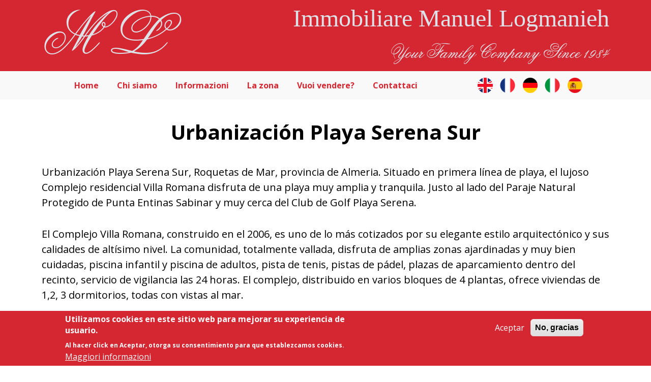

--- FILE ---
content_type: text/html; charset=UTF-8
request_url: https://manuellogmanieh.com/it/node/1906
body_size: 11092
content:
<!DOCTYPE html>
<html lang="it" dir="ltr" prefix="content: http://purl.org/rss/1.0/modules/content/  dc: http://purl.org/dc/terms/  foaf: http://xmlns.com/foaf/0.1/  og: http://ogp.me/ns#  rdfs: http://www.w3.org/2000/01/rdf-schema#  schema: http://schema.org/  sioc: http://rdfs.org/sioc/ns#  sioct: http://rdfs.org/sioc/types#  skos: http://www.w3.org/2004/02/skos/core#  xsd: http://www.w3.org/2001/XMLSchema# ">
  <head>
  <!-- Google tag (gtag.js) -->
<script async src="https://www.googletagmanager.com/gtag/js?id=G-WE316GN879"></script>
<script>
  window.dataLayer = window.dataLayer || [];
  function gtag(){dataLayer.push(arguments);}
  gtag('js', new Date());

  gtag('config', 'G-WE316GN879');
</script>
    <meta charset="utf-8" />
<link rel="canonical" href="https://manuellogmanieh.com/urbanizacion-playa-serena-sur" />
<meta name="description" content="Urbanización Playa Serena Sur, Roquetas de Mar, provincia de Almeria. Situado en primera línea de playa, el lujoso Complejo residencial Villa Romana disfruta de una playa muy amplia y tranquila. Justo al lado del Paraje Natural Protegido de Punta Entinas Sabinar y muy cerca del Club de Golf Playa Serena." />
<meta property="og:url" content="https://manuellogmanieh.com/urbanizacion-playa-serena-sur" />
<meta property="og:title" content="Urbanización Playa Serena Sur" />
<meta property="og:description" content="Urbanización Playa Serena Sur, Roquetas de Mar, provincia de Almeria. Situado en primera línea de playa, el lujoso Complejo residencial Villa Romana disfruta de una playa muy amplia y tranquila. Justo al lado del Paraje Natural Protegido de Punta Entinas Sabinar y muy cerca del Club de Golf Playa Serena." />
<meta property="og:image:type" content="image/jpeg" />
<meta property="og:image:alt" content="https://manuellogmanieh.com/urbanizacion-playa-serena-sur" />
<meta name="Generator" content="Drupal 9 (https://www.drupal.org)" />
<meta name="MobileOptimized" content="width" />
<meta name="HandheldFriendly" content="true" />
<meta name="viewport" content="width=device-width, initial-scale=1, shrink-to-fit=no" />
<style>div#sliding-popup, div#sliding-popup .eu-cookie-withdraw-banner, .eu-cookie-withdraw-tab {background: #d52731} div#sliding-popup.eu-cookie-withdraw-wrapper { background: transparent; } #sliding-popup h1, #sliding-popup h2, #sliding-popup h3, #sliding-popup p, #sliding-popup label, #sliding-popup div, .eu-cookie-compliance-more-button, .eu-cookie-compliance-secondary-button, .eu-cookie-withdraw-tab { color: #ffffff;} .eu-cookie-withdraw-tab { border-color: #ffffff;}</style>
<meta http-equiv="x-ua-compatible" content="ie=edge" />
<link rel="alternate" hreflang="en" href="https://manuellogmanieh.com/en/node/1906" />
<link rel="alternate" hreflang="fr" href="https://manuellogmanieh.com/fr/node/1906" />
<link rel="alternate" hreflang="de" href="https://manuellogmanieh.com/de/node/1906" />
<link rel="alternate" hreflang="it" href="https://manuellogmanieh.com/it/node/1906" />
<link rel="alternate" hreflang="es" href="https://manuellogmanieh.com/urbanizacion-playa-serena-sur" />
<link rel="icon" href="/sites/default/files/favicon.ico" type="image/vnd.microsoft.icon" />

    <title>Urbanización Playa Serena Sur | Manuel Logmanieh</title>
    <link rel="stylesheet" media="all" href="/sites/default/files/css/css_CBSELWdn_oMxUc-opq2g35xdmyijqDjkRFr-2eN5MiQ.css" />
<link rel="stylesheet" media="all" href="/sites/default/files/css/css_u_1upN5wCJFscFjE74znmcghV6Z03z8xWlRmts_iz2o.css" />
<link rel="stylesheet" media="all" href="//use.fontawesome.com/releases/v5.13.0/css/all.css" />
<link rel="stylesheet" media="all" href="/sites/default/files/css/css_nioCZ2ICRb7Z6_mxTQ9m5jwuIrSaeP0frEmCDpY-s7A.css" />

    

  <link rel="apple-touch-icon" href="icon.png">
  <link rel="android-touch-icon" href="icon.png" />
  <link rel="windows-touch-icon" href="icon.png" />
  <meta name="author" content="Manuel Logmanieh">
  <meta name="google-play-app" content="app-id=com.manuellogmanieh.app">
  <meta name="apple-itunes-app" content="app-id=1125652146">


<link rel="alternate" href="android-app://com.manuellogmanieh.app/https/manuellogmanieh.com/results.*" />
<link rel="alternate" href="android-app://com.manuellogmanieh.app/https/manuellogmanieh.com/la-empresa" />
<link rel="alternate" href="android-app://com.manuellogmanieh.app/https/manuellogmanieh.com/cuales-son-pasos-que-siguen-en-la-adquisicion-de-la-vivienda" />
<link rel="alternate" href="android-app://com.manuellogmanieh.app/https/manuellogmanieh.com/el-entorno" />
<link rel="alternate" href="android-app://com.manuellogmanieh.app/https/manuellogmanieh.com/contacto" />

    <link rel="manifest" href="/manifest.json">
<script src="https://cdn.onesignal.com/sdks/OneSignalSDK.js" async=""></script>
<script>
  window.OneSignal = window.OneSignal || [];
  OneSignal.push(function() {
    OneSignal.init({
      appId: "362e865f-1c1c-46f9-b245-6d55dddb5fbc",
      safari_web_id: "",
      autoResubscribe: true,
      notifyButton: {
        enable: true,
      },
    });
  });
</script>
<script type="text/javascript">
(function(a,e,c,f,g,b,d){var h={ak:"1002674578",cl:"ZP58CML5l1oQkrOO3gM"};a[c]=a[c]||function(){(a[c].q=a[c].q||[]).push(arguments)};a[f]||(a[f]=h.ak);b=e.createElement(g);b.async=1;b.src="//www.gstatic.com/wcm/loader.js";d=e.getElementsByTagName(g)[0];d.parentNode.insertBefore(b,d);a._googWcmGet=function(b,d,e){a[c](2,b,h,d,null,new Date,e)}})(window,document,"_googWcmImpl","_googWcmAk","script");
</script>
  </head>
  <body class="layout-no-sidebars page-node-1906 path-node node--type-page" onload="_googWcmGet('number', '950 33 65 97')">

    <a href="#main-content" class="visually-hidden focusable skip-link">
      Salta al contenuto principale
    </a>
    
      <div class="dialog-off-canvas-main-canvas" data-off-canvas-main-canvas>
    <div id="page-wrapper">
  <div id="page">
    <header id="header" class="header" role="banner" aria-label="Intestazione del sito">
                 <div class="pre-header container">
<div class="logo row">
<div class="col-3 col-lg-3"><a href="/"><span class="ml">ML</span></a></div>
<div class="col-7 col-lg-9">
<span class="company">Immobiliare Manuel Logmanieh</span>
<span class="slogan">Your family company since 1984</span>
</div>

  <div class="col-2 text-end">
     <div id="block-responsivemenumobileicon" class="responsive-menu-toggle-wrapper responsive-menu-toggle block block-responsive-menu block-responsive-menu-toggle">
  
    
      <div class="content">
      <a id="toggle-icon" class="toggle responsive-menu-toggle-icon" title="Menu" href="#off-canvas">
  <span class="icon"></span><span class="label">Menu</span>
</a>
    </div>
  </div>


</div>
  
</div>

</div>
                <nav class="navbar navbar-expand navbar-dark bg-light navbar-expand-lg" id="navbar-main">
                    <div class="container">
                        <div id="block-responsivemenumobileicon" class="responsive-menu-toggle-wrapper responsive-menu-toggle block block-responsive-menu block-responsive-menu-toggle">
  
    
      <div class="content">
      <a id="toggle-icon" class="toggle responsive-menu-toggle-icon" title="Menu" href="#off-canvas">
  <span class="icon"></span><span class="label">Menu</span>
</a>
    </div>
  </div>


                          <button class="navbar-toggler navbar-toggler-right collapsed" type="button" data-bs-toggle="collapse" data-bs-target="#CollapsingNavbar" aria-controls="CollapsingNavbar" aria-expanded="false" aria-label="Toggle navigation"><span class="navbar-toggler-icon"></span></button>
              <div class="collapse navbar-collapse justify-content-around align-items-center" id="CollapsingNavbar">
                  <nav role="navigation" aria-labelledby="block-manuel-logmanieh-main-menu-menu" id="block-manuel-logmanieh-main-menu" class="d-none d-lg-block block block-menu navigation menu--main">
            
  <h2 class="visually-hidden" id="block-manuel-logmanieh-main-menu-menu">Navegación principal</h2>
  

        
              <ul class="clearfix nav navbar-nav">
                    <li class="nav-item">
                          <a href="/it" class="nav-link nav-link--it" data-drupal-link-system-path="&lt;front&gt;">Home</a>
              </li>
                <li class="nav-item">
                          <a href="/it/chi-siamo" class="nav-link nav-link--it-chi-siamo" data-drupal-link-system-path="node/1">Chi siamo</a>
              </li>
                <li class="nav-item">
                          <a href="/it/informazioni" class="nav-link nav-link--it-informazioni" data-drupal-link-system-path="node/7">Informazioni</a>
              </li>
                <li class="nav-item">
                          <a href="/it/la-zona" class="nav-link nav-link--it-la-zona" data-drupal-link-system-path="node/10">La zona</a>
              </li>
                <li class="nav-item">
                          <a href="/it/vendere" class="nav-link nav-link--it-vendere" data-drupal-link-system-path="node/13">Vuoi vendere?</a>
              </li>
                <li class="nav-item">
                          <a href="/it/contattaci" class="nav-link nav-link--it-contattaci" data-drupal-link-system-path="node/4">Contattaci</a>
              </li>
        </ul>
  


  </nav>
<div class="search-block-form block block-search block-search-form-block" data-drupal-selector="search-block-form" id="block-formulariodebusqueda-2" role="search">
  
    
    <div class="content container-inline">
        <div class="content container-inline">
      <form action="/it/search/node" method="get" id="search-block-form" accept-charset="UTF-8" class="search-form search-block-form form-row">
  



  <fieldset class="js-form-item js-form-type-search form-type-search js-form-item-keys form-item-keys form-no-label mb-3">
          <label for="edit-keys" class="visually-hidden">Cerca</label>
                    <input title="Inserisci i termini da cercare." data-drupal-selector="edit-keys" type="search" id="edit-keys" name="keys" value="" size="15" maxlength="128" class="form-search form-control" />

                      </fieldset>
<div data-drupal-selector="edit-actions" class="form-actions js-form-wrapper mb-3" id="edit-actions"><button data-drupal-selector="edit-submit" type="submit" id="edit-submit" value="Cerca" class="button js-form-submit form-submit btn btn-primary"><span>Cerca</span></button>
</div>

</form>

    </div>
  
  </div>
</div>
<div class="language-switcher-language-url d-none d-lg-block block block-language block-language-blocklanguage-interface" id="block-alternadordeidioma-2" role="navigation">
  
    
      <div class="content">
      

  <nav class="links nav links-inline"><span hreflang="en" data-drupal-link-system-path="node/1906" class="en nav-link"><a href="/en/node/1906" class="language-link" hreflang="en" data-drupal-link-system-path="node/1906">    <img class="language-icon" src="/themes/custom/manuel_logmanieh/images/icons/en.png" width="30" height="30" alt="English" title="English" loading="lazy" typeof="foaf:Image" />

</a></span><span hreflang="fr" data-drupal-link-system-path="node/1906" class="fr nav-link"><a href="/fr/node/1906" class="language-link" hreflang="fr" data-drupal-link-system-path="node/1906">    <img class="language-icon" src="/themes/custom/manuel_logmanieh/images/icons/fr.png" width="30" height="30" alt="French" title="French" loading="lazy" typeof="foaf:Image" />

</a></span><span hreflang="de" data-drupal-link-system-path="node/1906" class="de nav-link"><a href="/de/node/1906" class="language-link" hreflang="de" data-drupal-link-system-path="node/1906">    <img class="language-icon" src="/themes/custom/manuel_logmanieh/images/icons/de.png" width="30" height="30" alt="German" title="German" loading="lazy" typeof="foaf:Image" />

</a></span><span hreflang="it" data-drupal-link-system-path="node/1906" class="it nav-link is-active"><a href="/it/node/1906" class="language-link is-active" hreflang="it" data-drupal-link-system-path="node/1906">    <img class="language-icon" src="/themes/custom/manuel_logmanieh/images/icons/it.png" width="30" height="30" alt="Italian" title="Italian" loading="lazy" typeof="foaf:Image" />

</a></span><span hreflang="es" data-drupal-link-system-path="node/1906" class="es nav-link"><a href="/urbanizacion-playa-serena-sur" class="language-link" hreflang="es" data-drupal-link-system-path="node/1906">    <img class="language-icon" src="/themes/custom/manuel_logmanieh/images/icons/es.png" width="30" height="30" alt="Spanish" title="Spanish" loading="lazy" typeof="foaf:Image" />

</a></span></nav>

    </div>
  </div>


                	          </div>
                                            </div>
                  </nav>
          </header>
          <div class="highlighted">
        <aside class="container section clearfix" role="complementary">
            <div data-drupal-messages-fallback class="hidden"></div>


        </aside>
      </div>
            <div id="main-wrapper" class="layout-main-wrapper clearfix">
      
        <div id="main" class="container">
          <div class="row row-offcanvas row-offcanvas-left clearfix">
              <main class="main-content col" id="content" role="main">
                <section class="section">
                  <a id="main-content" tabindex="-1"></a>
                    <div id="block-manuel-logmanieh-page-title" class="block block-core block-page-title-block">
  
    
      <div class="content">
      
  <h1 class="title"><span property="dc:title" class="field field--name-title field--type-string field--label-hidden">Urbanización Playa Serena Sur</span>
</h1>


    </div>
  </div>
<div id="block-manuel-logmanieh-less-system-main" class="block block-system block-system-main-block">
  
    
      <div class="content">
      

<article data-history-node-id="1906" role="article" lang="es" about="/urbanizacion-playa-serena-sur" typeof="foaf:Document" class="node node--type-page node--view-mode-full clearfix">
  <header>
    
          <span property="dc:title" content="Urbanización Playa Serena Sur" class="rdf-meta hidden"></span>
  <span property="sioc:num_replies" datatype="xsd:integer" class="rdf-meta hidden"></span>

      </header>
  <div class="node__content clearfix">
    
            <div property="content:encoded" class="clearfix text-formatted field field--name-body field--type-text-with-summary field--label-hidden field__item"><p>Urbanización Playa Serena Sur, Roquetas de Mar, provincia de Almeria. Situado en primera línea de playa, el lujoso Complejo residencial Villa Romana disfruta de una playa muy amplia y tranquila. Justo al lado del Paraje Natural Protegido de Punta Entinas Sabinar y muy cerca del Club de Golf Playa Serena.</p>
<p>El Complejo Villa Romana, construido en el 2006, es uno de lo más cotizados por su elegante estilo arquitectónico y sus calidades de altísimo nivel. La comunidad, totalmente vallada, disfruta de amplias zonas ajardinadas y muy bien cuidadas, piscina infantil y piscina de adultos, pista de tenis, pistas de pádel, plazas de aparcamiento dentro del recinto, servicio de vigilancia las 24 horas. El complejo, distribuido en varios bloques de 4 plantas, ofrece viviendas de 1,2, 3 dormitorios, todas con vistas al mar.</p>
</div>
      <section class="field field--name-comment-node-page field--type-comment field--label-hidden comment-wrapper">
  
  

  
</section>



  </div>
</article>

    </div>
  </div>




<hr class="m-5"/>


<section id="properties">

    <div class="property d-flex flex-wrap flex-md-nowrap">

<div class="fotos">
 <!-- Slider main container -->
<div class="swiper-container">
  <!-- Additional required wrapper -->
  <div class="swiper-wrapper">
    <!-- Slides -->
          <div class="swiper-slide">
           <a href="/it/complesso-agua-serena-2a-linea-di-spiaggia-urb-playa-serena-sur-1" title="Complesso Agua Serena, 2ª linea di spiaggia, Urb. Playa Serena Sur">
              <img data-src="https://manuellogmanieh.com/sites/default/files/styles/thumbs_properties_results/public/fotos/AGUA_SERENA_2449_1_0.jpg.webp" width="416px" height="277px" class="swiper-lazy"/>
       </a>
         <div class="swiper-lazy-preloader swiper-lazy-preloader-white"></div>
    </div>
          <div class="swiper-slide">
           <a href="/it/complesso-agua-serena-2a-linea-di-spiaggia-urb-playa-serena-sur-1" title="Complesso Agua Serena, 2ª linea di spiaggia, Urb. Playa Serena Sur">
              <img data-src="https://manuellogmanieh.com/sites/default/files/styles/thumbs_properties_results/public/fotos/AGUA_SERENA_2449_2_0.jpg.webp" width="416px" height="277px" class="swiper-lazy"/>
       </a>
         <div class="swiper-lazy-preloader swiper-lazy-preloader-white"></div>
    </div>
          <div class="swiper-slide">
           <a href="/it/complesso-agua-serena-2a-linea-di-spiaggia-urb-playa-serena-sur-1" title="Complesso Agua Serena, 2ª linea di spiaggia, Urb. Playa Serena Sur">
              <img data-src="https://manuellogmanieh.com/sites/default/files/styles/thumbs_properties_results/public/fotos/AGUA_SERENA_2449_3_0.jpg.webp" width="416px" height="277px" class="swiper-lazy"/>
       </a>
         <div class="swiper-lazy-preloader swiper-lazy-preloader-white"></div>
    </div>
          <div class="swiper-slide">
           <a href="/it/complesso-agua-serena-2a-linea-di-spiaggia-urb-playa-serena-sur-1" title="Complesso Agua Serena, 2ª linea di spiaggia, Urb. Playa Serena Sur">
              <img data-src="https://manuellogmanieh.com/sites/default/files/styles/thumbs_properties_results/public/fotos/AGUA_SERENA_2449_4_0.jpg.webp" width="416px" height="277px" class="swiper-lazy"/>
       </a>
         <div class="swiper-lazy-preloader swiper-lazy-preloader-white"></div>
    </div>
          <div class="swiper-slide">
           <a href="/it/complesso-agua-serena-2a-linea-di-spiaggia-urb-playa-serena-sur-1" title="Complesso Agua Serena, 2ª linea di spiaggia, Urb. Playa Serena Sur">
              <img data-src="https://manuellogmanieh.com/sites/default/files/styles/thumbs_properties_results/public/fotos/AGUA_SERENA_2449_5_0.jpg.webp" width="416px" height="277px" class="swiper-lazy"/>
       </a>
         <div class="swiper-lazy-preloader swiper-lazy-preloader-white"></div>
    </div>
          <div class="swiper-slide">
           <a href="/it/complesso-agua-serena-2a-linea-di-spiaggia-urb-playa-serena-sur-1" title="Complesso Agua Serena, 2ª linea di spiaggia, Urb. Playa Serena Sur">
              <img data-src="https://manuellogmanieh.com/sites/default/files/styles/thumbs_properties_results/public/fotos/AGUA_SERENA_2449_6_0.jpg.webp" width="416px" height="277px" class="swiper-lazy"/>
       </a>
         <div class="swiper-lazy-preloader swiper-lazy-preloader-white"></div>
    </div>
          <div class="swiper-slide">
           <a href="/it/complesso-agua-serena-2a-linea-di-spiaggia-urb-playa-serena-sur-1" title="Complesso Agua Serena, 2ª linea di spiaggia, Urb. Playa Serena Sur">
              <img data-src="https://manuellogmanieh.com/sites/default/files/styles/thumbs_properties_results/public/fotos/AGUA_SERENA_2449_7_0.jpg.webp" width="416px" height="277px" class="swiper-lazy"/>
       </a>
         <div class="swiper-lazy-preloader swiper-lazy-preloader-white"></div>
    </div>
          <div class="swiper-slide">
           <a href="/it/complesso-agua-serena-2a-linea-di-spiaggia-urb-playa-serena-sur-1" title="Complesso Agua Serena, 2ª linea di spiaggia, Urb. Playa Serena Sur">
              <img data-src="https://manuellogmanieh.com/sites/default/files/styles/thumbs_properties_results/public/fotos/AGUA_SERENA_2449_8_0.jpg.webp" width="416px" height="277px" class="swiper-lazy"/>
       </a>
         <div class="swiper-lazy-preloader swiper-lazy-preloader-white"></div>
    </div>
          <div class="swiper-slide">
           <a href="/it/complesso-agua-serena-2a-linea-di-spiaggia-urb-playa-serena-sur-1" title="Complesso Agua Serena, 2ª linea di spiaggia, Urb. Playa Serena Sur">
              <img data-src="https://manuellogmanieh.com/sites/default/files/styles/thumbs_properties_results/public/fotos/AGUA_SERENA_2449_9_0.jpg.webp" width="416px" height="277px" class="swiper-lazy"/>
       </a>
         <div class="swiper-lazy-preloader swiper-lazy-preloader-white"></div>
    </div>
          <div class="swiper-slide">
           <a href="/it/complesso-agua-serena-2a-linea-di-spiaggia-urb-playa-serena-sur-1" title="Complesso Agua Serena, 2ª linea di spiaggia, Urb. Playa Serena Sur">
              <img data-src="https://manuellogmanieh.com/sites/default/files/styles/thumbs_properties_results/public/fotos/AGUA_SERENA_2449_10_0.jpg.webp" width="416px" height="277px" class="swiper-lazy"/>
       </a>
         <div class="swiper-lazy-preloader swiper-lazy-preloader-white"></div>
    </div>
          <div class="swiper-slide">
           <a href="/it/complesso-agua-serena-2a-linea-di-spiaggia-urb-playa-serena-sur-1" title="Complesso Agua Serena, 2ª linea di spiaggia, Urb. Playa Serena Sur">
              <img data-src="https://manuellogmanieh.com/sites/default/files/styles/thumbs_properties_results/public/fotos/AGUA_SERENA_2449_11_0.jpg.webp" width="416px" height="277px" class="swiper-lazy"/>
       </a>
         <div class="swiper-lazy-preloader swiper-lazy-preloader-white"></div>
    </div>
          <div class="swiper-slide">
           <a href="/it/complesso-agua-serena-2a-linea-di-spiaggia-urb-playa-serena-sur-1" title="Complesso Agua Serena, 2ª linea di spiaggia, Urb. Playa Serena Sur">
              <img data-src="https://manuellogmanieh.com/sites/default/files/styles/thumbs_properties_results/public/fotos/AGUA_SERENA_2449_12_0.jpg.webp" width="416px" height="277px" class="swiper-lazy"/>
       </a>
         <div class="swiper-lazy-preloader swiper-lazy-preloader-white"></div>
    </div>
          <div class="swiper-slide">
           <a href="/it/complesso-agua-serena-2a-linea-di-spiaggia-urb-playa-serena-sur-1" title="Complesso Agua Serena, 2ª linea di spiaggia, Urb. Playa Serena Sur">
              <img data-src="https://manuellogmanieh.com/sites/default/files/styles/thumbs_properties_results/public/fotos/AGUA_SERENA_2449_13_0.jpg.webp" width="416px" height="277px" class="swiper-lazy"/>
       </a>
         <div class="swiper-lazy-preloader swiper-lazy-preloader-white"></div>
    </div>
          <div class="swiper-slide">
           <a href="/it/complesso-agua-serena-2a-linea-di-spiaggia-urb-playa-serena-sur-1" title="Complesso Agua Serena, 2ª linea di spiaggia, Urb. Playa Serena Sur">
              <img data-src="https://manuellogmanieh.com/sites/default/files/styles/thumbs_properties_results/public/fotos/AGUA_SERENA_2449_14_0.jpg.webp" width="416px" height="277px" class="swiper-lazy"/>
       </a>
         <div class="swiper-lazy-preloader swiper-lazy-preloader-white"></div>
    </div>
          <div class="swiper-slide">
           <a href="/it/complesso-agua-serena-2a-linea-di-spiaggia-urb-playa-serena-sur-1" title="Complesso Agua Serena, 2ª linea di spiaggia, Urb. Playa Serena Sur">
              <img data-src="https://manuellogmanieh.com/sites/default/files/styles/thumbs_properties_results/public/fotos/AGUA_SERENA_2449_15_0.jpg.webp" width="416px" height="277px" class="swiper-lazy"/>
       </a>
         <div class="swiper-lazy-preloader swiper-lazy-preloader-white"></div>
    </div>
          <div class="swiper-slide">
           <a href="/it/complesso-agua-serena-2a-linea-di-spiaggia-urb-playa-serena-sur-1" title="Complesso Agua Serena, 2ª linea di spiaggia, Urb. Playa Serena Sur">
              <img data-src="https://manuellogmanieh.com/sites/default/files/styles/thumbs_properties_results/public/fotos/AGUA_SERENA_2449_16_0.jpg.webp" width="416px" height="277px" class="swiper-lazy"/>
       </a>
         <div class="swiper-lazy-preloader swiper-lazy-preloader-white"></div>
    </div>
          <div class="swiper-slide">
           <a href="/it/complesso-agua-serena-2a-linea-di-spiaggia-urb-playa-serena-sur-1" title="Complesso Agua Serena, 2ª linea di spiaggia, Urb. Playa Serena Sur">
              <img data-src="https://manuellogmanieh.com/sites/default/files/styles/thumbs_properties_results/public/fotos/AGUA_SERENA_2449_17_0.jpg.webp" width="416px" height="277px" class="swiper-lazy"/>
       </a>
         <div class="swiper-lazy-preloader swiper-lazy-preloader-white"></div>
    </div>
          <div class="swiper-slide">
           <a href="/it/complesso-agua-serena-2a-linea-di-spiaggia-urb-playa-serena-sur-1" title="Complesso Agua Serena, 2ª linea di spiaggia, Urb. Playa Serena Sur">
              <img data-src="https://manuellogmanieh.com/sites/default/files/styles/thumbs_properties_results/public/fotos/AGUA_SERENA_2449_18_0.jpg.webp" width="416px" height="277px" class="swiper-lazy"/>
       </a>
         <div class="swiper-lazy-preloader swiper-lazy-preloader-white"></div>
    </div>
          <div class="swiper-slide">
           <a href="/it/complesso-agua-serena-2a-linea-di-spiaggia-urb-playa-serena-sur-1" title="Complesso Agua Serena, 2ª linea di spiaggia, Urb. Playa Serena Sur">
              <img data-src="https://manuellogmanieh.com/sites/default/files/styles/thumbs_properties_results/public/fotos/AGUA_SERENA_2449_19_0.jpg.webp" width="416px" height="277px" class="swiper-lazy"/>
       </a>
         <div class="swiper-lazy-preloader swiper-lazy-preloader-white"></div>
    </div>
          <div class="swiper-slide">
           <a href="/it/complesso-agua-serena-2a-linea-di-spiaggia-urb-playa-serena-sur-1" title="Complesso Agua Serena, 2ª linea di spiaggia, Urb. Playa Serena Sur">
              <img data-src="https://manuellogmanieh.com/sites/default/files/styles/thumbs_properties_results/public/fotos/AGUA_SERENA_2449_20_0.jpg.webp" width="416px" height="277px" class="swiper-lazy"/>
       </a>
         <div class="swiper-lazy-preloader swiper-lazy-preloader-white"></div>
    </div>
          <div class="swiper-slide">
           <a href="/it/complesso-agua-serena-2a-linea-di-spiaggia-urb-playa-serena-sur-1" title="Complesso Agua Serena, 2ª linea di spiaggia, Urb. Playa Serena Sur">
              <img data-src="https://manuellogmanieh.com/sites/default/files/styles/thumbs_properties_results/public/fotos/AGUA_SERENA_2449_21_0.jpg.webp" width="416px" height="277px" class="swiper-lazy"/>
       </a>
         <div class="swiper-lazy-preloader swiper-lazy-preloader-white"></div>
    </div>
          <div class="swiper-slide">
           <a href="/it/complesso-agua-serena-2a-linea-di-spiaggia-urb-playa-serena-sur-1" title="Complesso Agua Serena, 2ª linea di spiaggia, Urb. Playa Serena Sur">
              <img data-src="https://manuellogmanieh.com/sites/default/files/styles/thumbs_properties_results/public/fotos/AGUA_SERENA_2449_22_0.jpg.webp" width="416px" height="277px" class="swiper-lazy"/>
       </a>
         <div class="swiper-lazy-preloader swiper-lazy-preloader-white"></div>
    </div>
          <div class="swiper-slide">
           <a href="/it/complesso-agua-serena-2a-linea-di-spiaggia-urb-playa-serena-sur-1" title="Complesso Agua Serena, 2ª linea di spiaggia, Urb. Playa Serena Sur">
              <img data-src="https://manuellogmanieh.com/sites/default/files/styles/thumbs_properties_results/public/fotos/AGUA_SERENA_2449_23_0.jpg.webp" width="416px" height="277px" class="swiper-lazy"/>
       </a>
         <div class="swiper-lazy-preloader swiper-lazy-preloader-white"></div>
    </div>
          <div class="swiper-slide">
           <a href="/it/complesso-agua-serena-2a-linea-di-spiaggia-urb-playa-serena-sur-1" title="Complesso Agua Serena, 2ª linea di spiaggia, Urb. Playa Serena Sur">
              <img data-src="https://manuellogmanieh.com/sites/default/files/styles/thumbs_properties_results/public/fotos/AGUA_SERENA_2449_24_0.jpg.webp" width="416px" height="277px" class="swiper-lazy"/>
       </a>
         <div class="swiper-lazy-preloader swiper-lazy-preloader-white"></div>
    </div>
          <div class="swiper-slide">
           <a href="/it/complesso-agua-serena-2a-linea-di-spiaggia-urb-playa-serena-sur-1" title="Complesso Agua Serena, 2ª linea di spiaggia, Urb. Playa Serena Sur">
              <img data-src="https://manuellogmanieh.com/sites/default/files/styles/thumbs_properties_results/public/fotos/AGUA_SERENA_2449_25_0.jpg.webp" width="416px" height="277px" class="swiper-lazy"/>
       </a>
         <div class="swiper-lazy-preloader swiper-lazy-preloader-white"></div>
    </div>
          <div class="swiper-slide">
           <a href="/it/complesso-agua-serena-2a-linea-di-spiaggia-urb-playa-serena-sur-1" title="Complesso Agua Serena, 2ª linea di spiaggia, Urb. Playa Serena Sur">
              <img data-src="https://manuellogmanieh.com/sites/default/files/styles/thumbs_properties_results/public/fotos/AGUA_SERENA_2449_26_0.jpg.webp" width="416px" height="277px" class="swiper-lazy"/>
       </a>
         <div class="swiper-lazy-preloader swiper-lazy-preloader-white"></div>
    </div>
          <div class="swiper-slide">
           <a href="/it/complesso-agua-serena-2a-linea-di-spiaggia-urb-playa-serena-sur-1" title="Complesso Agua Serena, 2ª linea di spiaggia, Urb. Playa Serena Sur">
              <img data-src="https://manuellogmanieh.com/sites/default/files/styles/thumbs_properties_results/public/fotos/AGUA_SERENA_2449_27_0.jpg.webp" width="416px" height="277px" class="swiper-lazy"/>
       </a>
         <div class="swiper-lazy-preloader swiper-lazy-preloader-white"></div>
    </div>
          <div class="swiper-slide">
           <a href="/it/complesso-agua-serena-2a-linea-di-spiaggia-urb-playa-serena-sur-1" title="Complesso Agua Serena, 2ª linea di spiaggia, Urb. Playa Serena Sur">
              <img data-src="https://manuellogmanieh.com/sites/default/files/styles/thumbs_properties_results/public/fotos/AGUA_SERENA_2449_28_0.jpg.webp" width="416px" height="277px" class="swiper-lazy"/>
       </a>
         <div class="swiper-lazy-preloader swiper-lazy-preloader-white"></div>
    </div>
          <div class="swiper-slide">
           <a href="/it/complesso-agua-serena-2a-linea-di-spiaggia-urb-playa-serena-sur-1" title="Complesso Agua Serena, 2ª linea di spiaggia, Urb. Playa Serena Sur">
              <img data-src="https://manuellogmanieh.com/sites/default/files/styles/thumbs_properties_results/public/fotos/AGUA_SERENA_2449_29_0.jpg.webp" width="416px" height="277px" class="swiper-lazy"/>
       </a>
         <div class="swiper-lazy-preloader swiper-lazy-preloader-white"></div>
    </div>
          <div class="swiper-slide">
           <a href="/it/complesso-agua-serena-2a-linea-di-spiaggia-urb-playa-serena-sur-1" title="Complesso Agua Serena, 2ª linea di spiaggia, Urb. Playa Serena Sur">
              <img data-src="https://manuellogmanieh.com/sites/default/files/styles/thumbs_properties_results/public/fotos/AGUA_SERENA_2449_30.1.jpg.webp" width="416px" height="277px" class="swiper-lazy"/>
       </a>
         <div class="swiper-lazy-preloader swiper-lazy-preloader-white"></div>
    </div>
          <div class="swiper-slide">
           <a href="/it/complesso-agua-serena-2a-linea-di-spiaggia-urb-playa-serena-sur-1" title="Complesso Agua Serena, 2ª linea di spiaggia, Urb. Playa Serena Sur">
              <img data-src="https://manuellogmanieh.com/sites/default/files/styles/thumbs_properties_results/public/fotos/AGUA_SERENA_2449_30_0.jpg.webp" width="416px" height="277px" class="swiper-lazy"/>
       </a>
         <div class="swiper-lazy-preloader swiper-lazy-preloader-white"></div>
    </div>
          <div class="swiper-slide">
           <a href="/it/complesso-agua-serena-2a-linea-di-spiaggia-urb-playa-serena-sur-1" title="Complesso Agua Serena, 2ª linea di spiaggia, Urb. Playa Serena Sur">
              <img data-src="https://manuellogmanieh.com/sites/default/files/styles/thumbs_properties_results/public/fotos/AGUA_SERENA_2449_31_0.jpg.webp" width="416px" height="277px" class="swiper-lazy"/>
       </a>
         <div class="swiper-lazy-preloader swiper-lazy-preloader-white"></div>
    </div>
          <div class="swiper-slide">
           <a href="/it/complesso-agua-serena-2a-linea-di-spiaggia-urb-playa-serena-sur-1" title="Complesso Agua Serena, 2ª linea di spiaggia, Urb. Playa Serena Sur">
              <img data-src="https://manuellogmanieh.com/sites/default/files/styles/thumbs_properties_results/public/fotos/AGUA_SERENA_2449_32_0.jpg.webp" width="416px" height="277px" class="swiper-lazy"/>
       </a>
         <div class="swiper-lazy-preloader swiper-lazy-preloader-white"></div>
    </div>
          <div class="swiper-slide">
           <a href="/it/complesso-agua-serena-2a-linea-di-spiaggia-urb-playa-serena-sur-1" title="Complesso Agua Serena, 2ª linea di spiaggia, Urb. Playa Serena Sur">
              <img data-src="https://manuellogmanieh.com/sites/default/files/styles/thumbs_properties_results/public/fotos/AGUA_SERENA_2449_33_0.jpg.webp" width="416px" height="277px" class="swiper-lazy"/>
       </a>
         <div class="swiper-lazy-preloader swiper-lazy-preloader-white"></div>
    </div>
          <div class="swiper-slide">
           <a href="/it/complesso-agua-serena-2a-linea-di-spiaggia-urb-playa-serena-sur-1" title="Complesso Agua Serena, 2ª linea di spiaggia, Urb. Playa Serena Sur">
              <img data-src="https://manuellogmanieh.com/sites/default/files/styles/thumbs_properties_results/public/fotos/AGUA_SERENA_2449_34_0.jpg.webp" width="416px" height="277px" class="swiper-lazy"/>
       </a>
         <div class="swiper-lazy-preloader swiper-lazy-preloader-white"></div>
    </div>
          <div class="swiper-slide">
           <a href="/it/complesso-agua-serena-2a-linea-di-spiaggia-urb-playa-serena-sur-1" title="Complesso Agua Serena, 2ª linea di spiaggia, Urb. Playa Serena Sur">
              <img data-src="https://manuellogmanieh.com/sites/default/files/styles/thumbs_properties_results/public/fotos/AGUA_SERENA_2449_35_0.jpg.webp" width="416px" height="277px" class="swiper-lazy"/>
       </a>
         <div class="swiper-lazy-preloader swiper-lazy-preloader-white"></div>
    </div>
          <div class="swiper-slide">
           <a href="/it/complesso-agua-serena-2a-linea-di-spiaggia-urb-playa-serena-sur-1" title="Complesso Agua Serena, 2ª linea di spiaggia, Urb. Playa Serena Sur">
              <img data-src="https://manuellogmanieh.com/sites/default/files/styles/thumbs_properties_results/public/fotos/AGUA_SERENA_2449_36_0.jpg.webp" width="416px" height="277px" class="swiper-lazy"/>
       </a>
         <div class="swiper-lazy-preloader swiper-lazy-preloader-white"></div>
    </div>
          <div class="swiper-slide">
           <a href="/it/complesso-agua-serena-2a-linea-di-spiaggia-urb-playa-serena-sur-1" title="Complesso Agua Serena, 2ª linea di spiaggia, Urb. Playa Serena Sur">
              <img data-src="https://manuellogmanieh.com/sites/default/files/styles/thumbs_properties_results/public/fotos/AGUA_SERENA_2449_37_0.jpg.webp" width="416px" height="277px" class="swiper-lazy"/>
       </a>
         <div class="swiper-lazy-preloader swiper-lazy-preloader-white"></div>
    </div>
          <div class="swiper-slide">
           <a href="/it/complesso-agua-serena-2a-linea-di-spiaggia-urb-playa-serena-sur-1" title="Complesso Agua Serena, 2ª linea di spiaggia, Urb. Playa Serena Sur">
              <img data-src="https://manuellogmanieh.com/sites/default/files/styles/thumbs_properties_results/public/fotos/AGUA_SERENA_2449_38_0.jpg.webp" width="416px" height="277px" class="swiper-lazy"/>
       </a>
         <div class="swiper-lazy-preloader swiper-lazy-preloader-white"></div>
    </div>
          <div class="swiper-slide">
           <a href="/it/complesso-agua-serena-2a-linea-di-spiaggia-urb-playa-serena-sur-1" title="Complesso Agua Serena, 2ª linea di spiaggia, Urb. Playa Serena Sur">
              <img data-src="https://manuellogmanieh.com/sites/default/files/styles/thumbs_properties_results/public/fotos/AGUA_SERENA_2449_39_0.jpg.webp" width="416px" height="277px" class="swiper-lazy"/>
       </a>
         <div class="swiper-lazy-preloader swiper-lazy-preloader-white"></div>
    </div>
          <div class="swiper-slide">
           <a href="/it/complesso-agua-serena-2a-linea-di-spiaggia-urb-playa-serena-sur-1" title="Complesso Agua Serena, 2ª linea di spiaggia, Urb. Playa Serena Sur">
              <img data-src="https://manuellogmanieh.com/sites/default/files/styles/thumbs_properties_results/public/fotos/AGUA_SERENA_2449_40_0.jpg.webp" width="416px" height="277px" class="swiper-lazy"/>
       </a>
         <div class="swiper-lazy-preloader swiper-lazy-preloader-white"></div>
    </div>
          <div class="swiper-slide">
           <a href="/it/complesso-agua-serena-2a-linea-di-spiaggia-urb-playa-serena-sur-1" title="Complesso Agua Serena, 2ª linea di spiaggia, Urb. Playa Serena Sur">
              <img data-src="https://manuellogmanieh.com/sites/default/files/styles/thumbs_properties_results/public/fotos/AGUA_SERENA_2449_41_0.jpg.webp" width="416px" height="277px" class="swiper-lazy"/>
       </a>
         <div class="swiper-lazy-preloader swiper-lazy-preloader-white"></div>
    </div>
          <div class="swiper-slide">
           <a href="/it/complesso-agua-serena-2a-linea-di-spiaggia-urb-playa-serena-sur-1" title="Complesso Agua Serena, 2ª linea di spiaggia, Urb. Playa Serena Sur">
              <img data-src="https://manuellogmanieh.com/sites/default/files/styles/thumbs_properties_results/public/fotos/AGUA_SERENA_2449_42_0.jpg.webp" width="416px" height="277px" class="swiper-lazy"/>
       </a>
         <div class="swiper-lazy-preloader swiper-lazy-preloader-white"></div>
    </div>
          <div class="swiper-slide">
           <a href="/it/complesso-agua-serena-2a-linea-di-spiaggia-urb-playa-serena-sur-1" title="Complesso Agua Serena, 2ª linea di spiaggia, Urb. Playa Serena Sur">
              <img data-src="https://manuellogmanieh.com/sites/default/files/styles/thumbs_properties_results/public/fotos/AGUA_SERENA_2449_43_0.jpg.webp" width="416px" height="277px" class="swiper-lazy"/>
       </a>
         <div class="swiper-lazy-preloader swiper-lazy-preloader-white"></div>
    </div>
      
  </div>
  <!-- If we need pagination -->

  <div class="contador"><i class="far fa-image" id="photo-camera"></i><div class="swiper-pagination"></div></div>

  <!-- If we need navigation buttons -->
  <div class="swiper-button-prev"></div>
  <div class="swiper-button-next"></div>
</div>

    
</div>

<div class="datos">
<h4><a href="/it/complesso-agua-serena-2a-linea-di-spiaggia-urb-playa-serena-sur-1" title="Complesso Agua Serena, 2ª linea di spiaggia, Urb. Playa Serena Sur"> Complesso Agua Serena, 2ª linea di spiaggia, Urb. Playa Serena Sur</a></h4>

  <a href="/it/complesso-agua-serena-2a-linea-di-spiaggia-urb-playa-serena-sur-1" class="link-datos"> <span class="price-result">
                         220.000 &euro;</span>
  
              

<div class="datos-iconos d-flex align-items-center">
     <span class="metros align-self-center">99 m2</span>
                     <span class="dormitorios align-self-center">2</span>
                             <span class="aseos align-self-center">2</span>
        </div>
</a>
<div class="descripcion d-none d-lg-block">
Complesso Agua Serena, 2ª linea di spiaggia, Urb. Playa Serena Sur

Posizione e dintorni:

Avda. Ciudad de Cádiz, residenziale &quot;Agua Serena&quot;, urbanizzazione Playa Serena Sur, Roquetas de Mar. Urbanizza ... <a href="/it/complesso-agua-serena-2a-linea-di-spiaggia-urb-playa-serena-sur-1">Leggi di più</a></div>

  <div class="d-flex align-items-center links-contact">
  <a href="tel:0034950336597" class="phone">+34 950 336 597</a>  <a href="form/formulario-propiedad?source_entity_type=inmueble&amp;source_entity_id=2285&amp;title=Complesso Agua Serena, 2ª linea di spiaggia, Urb. Playa Serena Sur" class="webform-dialog webform-dialog-narrow button btn btn-primary">contatti</a>
</div>

</div>
</div>
<div class="property d-flex flex-wrap flex-md-nowrap">

<div class="fotos">
 <!-- Slider main container -->
<div class="swiper-container">
  <!-- Additional required wrapper -->
  <div class="swiper-wrapper">
    <!-- Slides -->
          <div class="swiper-slide">
           <a href="/it/complesso-agua-serena-appartamento-seconda-linea-sul-mare-urb-playa-serena-sur" title="Complesso Agua Serena, appartamento in seconda linea sul mare, Urb. Playa Serena Sur">
              <img data-src="https://manuellogmanieh.com/sites/default/files/styles/thumbs_properties_results/public/fotos/2473_AGUA_SERENA_1.jpg.webp" width="416px" height="277px" class="swiper-lazy"/>
       </a>
         <div class="swiper-lazy-preloader swiper-lazy-preloader-white"></div>
    </div>
          <div class="swiper-slide">
           <a href="/it/complesso-agua-serena-appartamento-seconda-linea-sul-mare-urb-playa-serena-sur" title="Complesso Agua Serena, appartamento in seconda linea sul mare, Urb. Playa Serena Sur">
              <img data-src="https://manuellogmanieh.com/sites/default/files/styles/thumbs_properties_results/public/fotos/2473_AGUA_SERENA_2.jpg.webp" width="416px" height="277px" class="swiper-lazy"/>
       </a>
         <div class="swiper-lazy-preloader swiper-lazy-preloader-white"></div>
    </div>
          <div class="swiper-slide">
           <a href="/it/complesso-agua-serena-appartamento-seconda-linea-sul-mare-urb-playa-serena-sur" title="Complesso Agua Serena, appartamento in seconda linea sul mare, Urb. Playa Serena Sur">
              <img data-src="https://manuellogmanieh.com/sites/default/files/styles/thumbs_properties_results/public/fotos/2473_AGUA_SERENA_3.jpg.webp" width="416px" height="277px" class="swiper-lazy"/>
       </a>
         <div class="swiper-lazy-preloader swiper-lazy-preloader-white"></div>
    </div>
          <div class="swiper-slide">
           <a href="/it/complesso-agua-serena-appartamento-seconda-linea-sul-mare-urb-playa-serena-sur" title="Complesso Agua Serena, appartamento in seconda linea sul mare, Urb. Playa Serena Sur">
              <img data-src="https://manuellogmanieh.com/sites/default/files/styles/thumbs_properties_results/public/fotos/2473_AGUA_SERENA_4.jpg.webp" width="416px" height="277px" class="swiper-lazy"/>
       </a>
         <div class="swiper-lazy-preloader swiper-lazy-preloader-white"></div>
    </div>
          <div class="swiper-slide">
           <a href="/it/complesso-agua-serena-appartamento-seconda-linea-sul-mare-urb-playa-serena-sur" title="Complesso Agua Serena, appartamento in seconda linea sul mare, Urb. Playa Serena Sur">
              <img data-src="https://manuellogmanieh.com/sites/default/files/styles/thumbs_properties_results/public/fotos/2473_AGUA_SERENA_5.jpg.webp" width="416px" height="277px" class="swiper-lazy"/>
       </a>
         <div class="swiper-lazy-preloader swiper-lazy-preloader-white"></div>
    </div>
          <div class="swiper-slide">
           <a href="/it/complesso-agua-serena-appartamento-seconda-linea-sul-mare-urb-playa-serena-sur" title="Complesso Agua Serena, appartamento in seconda linea sul mare, Urb. Playa Serena Sur">
              <img data-src="https://manuellogmanieh.com/sites/default/files/styles/thumbs_properties_results/public/fotos/2473_AGUA_SERENA_6.jpg.webp" width="416px" height="277px" class="swiper-lazy"/>
       </a>
         <div class="swiper-lazy-preloader swiper-lazy-preloader-white"></div>
    </div>
          <div class="swiper-slide">
           <a href="/it/complesso-agua-serena-appartamento-seconda-linea-sul-mare-urb-playa-serena-sur" title="Complesso Agua Serena, appartamento in seconda linea sul mare, Urb. Playa Serena Sur">
              <img data-src="https://manuellogmanieh.com/sites/default/files/styles/thumbs_properties_results/public/fotos/2473_AGUA_SERENA_7.jpg.webp" width="416px" height="277px" class="swiper-lazy"/>
       </a>
         <div class="swiper-lazy-preloader swiper-lazy-preloader-white"></div>
    </div>
          <div class="swiper-slide">
           <a href="/it/complesso-agua-serena-appartamento-seconda-linea-sul-mare-urb-playa-serena-sur" title="Complesso Agua Serena, appartamento in seconda linea sul mare, Urb. Playa Serena Sur">
              <img data-src="https://manuellogmanieh.com/sites/default/files/styles/thumbs_properties_results/public/fotos/2473_AGUA_SERENA_8.jpg.webp" width="416px" height="277px" class="swiper-lazy"/>
       </a>
         <div class="swiper-lazy-preloader swiper-lazy-preloader-white"></div>
    </div>
          <div class="swiper-slide">
           <a href="/it/complesso-agua-serena-appartamento-seconda-linea-sul-mare-urb-playa-serena-sur" title="Complesso Agua Serena, appartamento in seconda linea sul mare, Urb. Playa Serena Sur">
              <img data-src="https://manuellogmanieh.com/sites/default/files/styles/thumbs_properties_results/public/fotos/2473_AGUA_SERENA_9.jpg.webp" width="416px" height="277px" class="swiper-lazy"/>
       </a>
         <div class="swiper-lazy-preloader swiper-lazy-preloader-white"></div>
    </div>
          <div class="swiper-slide">
           <a href="/it/complesso-agua-serena-appartamento-seconda-linea-sul-mare-urb-playa-serena-sur" title="Complesso Agua Serena, appartamento in seconda linea sul mare, Urb. Playa Serena Sur">
              <img data-src="https://manuellogmanieh.com/sites/default/files/styles/thumbs_properties_results/public/fotos/2473_AGUA_SERENA_10.jpg.webp" width="416px" height="277px" class="swiper-lazy"/>
       </a>
         <div class="swiper-lazy-preloader swiper-lazy-preloader-white"></div>
    </div>
          <div class="swiper-slide">
           <a href="/it/complesso-agua-serena-appartamento-seconda-linea-sul-mare-urb-playa-serena-sur" title="Complesso Agua Serena, appartamento in seconda linea sul mare, Urb. Playa Serena Sur">
              <img data-src="https://manuellogmanieh.com/sites/default/files/styles/thumbs_properties_results/public/fotos/2473_AGUA_SERENA_11.jpg.webp" width="416px" height="277px" class="swiper-lazy"/>
       </a>
         <div class="swiper-lazy-preloader swiper-lazy-preloader-white"></div>
    </div>
          <div class="swiper-slide">
           <a href="/it/complesso-agua-serena-appartamento-seconda-linea-sul-mare-urb-playa-serena-sur" title="Complesso Agua Serena, appartamento in seconda linea sul mare, Urb. Playa Serena Sur">
              <img data-src="https://manuellogmanieh.com/sites/default/files/styles/thumbs_properties_results/public/fotos/2473_AGUA_SERENA_12.jpg.webp" width="416px" height="277px" class="swiper-lazy"/>
       </a>
         <div class="swiper-lazy-preloader swiper-lazy-preloader-white"></div>
    </div>
          <div class="swiper-slide">
           <a href="/it/complesso-agua-serena-appartamento-seconda-linea-sul-mare-urb-playa-serena-sur" title="Complesso Agua Serena, appartamento in seconda linea sul mare, Urb. Playa Serena Sur">
              <img data-src="https://manuellogmanieh.com/sites/default/files/styles/thumbs_properties_results/public/fotos/2473_AGUA_SERENA_13.jpg.webp" width="416px" height="277px" class="swiper-lazy"/>
       </a>
         <div class="swiper-lazy-preloader swiper-lazy-preloader-white"></div>
    </div>
          <div class="swiper-slide">
           <a href="/it/complesso-agua-serena-appartamento-seconda-linea-sul-mare-urb-playa-serena-sur" title="Complesso Agua Serena, appartamento in seconda linea sul mare, Urb. Playa Serena Sur">
              <img data-src="https://manuellogmanieh.com/sites/default/files/styles/thumbs_properties_results/public/fotos/2473_AGUA_SERENA_14.jpg.webp" width="416px" height="277px" class="swiper-lazy"/>
       </a>
         <div class="swiper-lazy-preloader swiper-lazy-preloader-white"></div>
    </div>
          <div class="swiper-slide">
           <a href="/it/complesso-agua-serena-appartamento-seconda-linea-sul-mare-urb-playa-serena-sur" title="Complesso Agua Serena, appartamento in seconda linea sul mare, Urb. Playa Serena Sur">
              <img data-src="https://manuellogmanieh.com/sites/default/files/styles/thumbs_properties_results/public/fotos/2473_AGUA_SERENA_15.jpg.webp" width="416px" height="277px" class="swiper-lazy"/>
       </a>
         <div class="swiper-lazy-preloader swiper-lazy-preloader-white"></div>
    </div>
          <div class="swiper-slide">
           <a href="/it/complesso-agua-serena-appartamento-seconda-linea-sul-mare-urb-playa-serena-sur" title="Complesso Agua Serena, appartamento in seconda linea sul mare, Urb. Playa Serena Sur">
              <img data-src="https://manuellogmanieh.com/sites/default/files/styles/thumbs_properties_results/public/fotos/2473_AGUA_SERENA_16.jpg.webp" width="416px" height="277px" class="swiper-lazy"/>
       </a>
         <div class="swiper-lazy-preloader swiper-lazy-preloader-white"></div>
    </div>
          <div class="swiper-slide">
           <a href="/it/complesso-agua-serena-appartamento-seconda-linea-sul-mare-urb-playa-serena-sur" title="Complesso Agua Serena, appartamento in seconda linea sul mare, Urb. Playa Serena Sur">
              <img data-src="https://manuellogmanieh.com/sites/default/files/styles/thumbs_properties_results/public/fotos/2473_AGUA_SERENA_17.jpg.webp" width="416px" height="277px" class="swiper-lazy"/>
       </a>
         <div class="swiper-lazy-preloader swiper-lazy-preloader-white"></div>
    </div>
          <div class="swiper-slide">
           <a href="/it/complesso-agua-serena-appartamento-seconda-linea-sul-mare-urb-playa-serena-sur" title="Complesso Agua Serena, appartamento in seconda linea sul mare, Urb. Playa Serena Sur">
              <img data-src="https://manuellogmanieh.com/sites/default/files/styles/thumbs_properties_results/public/fotos/2473_AGUA_SERENA_18.jpg.webp" width="416px" height="277px" class="swiper-lazy"/>
       </a>
         <div class="swiper-lazy-preloader swiper-lazy-preloader-white"></div>
    </div>
          <div class="swiper-slide">
           <a href="/it/complesso-agua-serena-appartamento-seconda-linea-sul-mare-urb-playa-serena-sur" title="Complesso Agua Serena, appartamento in seconda linea sul mare, Urb. Playa Serena Sur">
              <img data-src="https://manuellogmanieh.com/sites/default/files/styles/thumbs_properties_results/public/fotos/2473_AGUA_SERENA_19.jpg.webp" width="416px" height="277px" class="swiper-lazy"/>
       </a>
         <div class="swiper-lazy-preloader swiper-lazy-preloader-white"></div>
    </div>
          <div class="swiper-slide">
           <a href="/it/complesso-agua-serena-appartamento-seconda-linea-sul-mare-urb-playa-serena-sur" title="Complesso Agua Serena, appartamento in seconda linea sul mare, Urb. Playa Serena Sur">
              <img data-src="https://manuellogmanieh.com/sites/default/files/styles/thumbs_properties_results/public/fotos/2473_AGUA_SERENA_20.jpg.webp" width="416px" height="277px" class="swiper-lazy"/>
       </a>
         <div class="swiper-lazy-preloader swiper-lazy-preloader-white"></div>
    </div>
          <div class="swiper-slide">
           <a href="/it/complesso-agua-serena-appartamento-seconda-linea-sul-mare-urb-playa-serena-sur" title="Complesso Agua Serena, appartamento in seconda linea sul mare, Urb. Playa Serena Sur">
              <img data-src="https://manuellogmanieh.com/sites/default/files/styles/thumbs_properties_results/public/fotos/2473_AGUA_SERENA_21.jpg.webp" width="416px" height="277px" class="swiper-lazy"/>
       </a>
         <div class="swiper-lazy-preloader swiper-lazy-preloader-white"></div>
    </div>
          <div class="swiper-slide">
           <a href="/it/complesso-agua-serena-appartamento-seconda-linea-sul-mare-urb-playa-serena-sur" title="Complesso Agua Serena, appartamento in seconda linea sul mare, Urb. Playa Serena Sur">
              <img data-src="https://manuellogmanieh.com/sites/default/files/styles/thumbs_properties_results/public/fotos/2473_AGUA_SERENA_22.jpg.webp" width="416px" height="277px" class="swiper-lazy"/>
       </a>
         <div class="swiper-lazy-preloader swiper-lazy-preloader-white"></div>
    </div>
          <div class="swiper-slide">
           <a href="/it/complesso-agua-serena-appartamento-seconda-linea-sul-mare-urb-playa-serena-sur" title="Complesso Agua Serena, appartamento in seconda linea sul mare, Urb. Playa Serena Sur">
              <img data-src="https://manuellogmanieh.com/sites/default/files/styles/thumbs_properties_results/public/fotos/2473_AGUA_SERENA_23.jpg.webp" width="416px" height="277px" class="swiper-lazy"/>
       </a>
         <div class="swiper-lazy-preloader swiper-lazy-preloader-white"></div>
    </div>
          <div class="swiper-slide">
           <a href="/it/complesso-agua-serena-appartamento-seconda-linea-sul-mare-urb-playa-serena-sur" title="Complesso Agua Serena, appartamento in seconda linea sul mare, Urb. Playa Serena Sur">
              <img data-src="https://manuellogmanieh.com/sites/default/files/styles/thumbs_properties_results/public/fotos/2473_AGUA_SERENA_24.jpg.webp" width="416px" height="277px" class="swiper-lazy"/>
       </a>
         <div class="swiper-lazy-preloader swiper-lazy-preloader-white"></div>
    </div>
          <div class="swiper-slide">
           <a href="/it/complesso-agua-serena-appartamento-seconda-linea-sul-mare-urb-playa-serena-sur" title="Complesso Agua Serena, appartamento in seconda linea sul mare, Urb. Playa Serena Sur">
              <img data-src="https://manuellogmanieh.com/sites/default/files/styles/thumbs_properties_results/public/fotos/2473_AGUA_SERENA_25.jpg.webp" width="416px" height="277px" class="swiper-lazy"/>
       </a>
         <div class="swiper-lazy-preloader swiper-lazy-preloader-white"></div>
    </div>
          <div class="swiper-slide">
           <a href="/it/complesso-agua-serena-appartamento-seconda-linea-sul-mare-urb-playa-serena-sur" title="Complesso Agua Serena, appartamento in seconda linea sul mare, Urb. Playa Serena Sur">
              <img data-src="https://manuellogmanieh.com/sites/default/files/styles/thumbs_properties_results/public/fotos/2473_AGUA_SERENA_26.jpg.webp" width="416px" height="277px" class="swiper-lazy"/>
       </a>
         <div class="swiper-lazy-preloader swiper-lazy-preloader-white"></div>
    </div>
          <div class="swiper-slide">
           <a href="/it/complesso-agua-serena-appartamento-seconda-linea-sul-mare-urb-playa-serena-sur" title="Complesso Agua Serena, appartamento in seconda linea sul mare, Urb. Playa Serena Sur">
              <img data-src="https://manuellogmanieh.com/sites/default/files/styles/thumbs_properties_results/public/fotos/2473_AGUA_SERENA_27.0.jpg.webp" width="416px" height="277px" class="swiper-lazy"/>
       </a>
         <div class="swiper-lazy-preloader swiper-lazy-preloader-white"></div>
    </div>
          <div class="swiper-slide">
           <a href="/it/complesso-agua-serena-appartamento-seconda-linea-sul-mare-urb-playa-serena-sur" title="Complesso Agua Serena, appartamento in seconda linea sul mare, Urb. Playa Serena Sur">
              <img data-src="https://manuellogmanieh.com/sites/default/files/styles/thumbs_properties_results/public/fotos/2473_AGUA_SERENA_27.jpg.webp" width="416px" height="277px" class="swiper-lazy"/>
       </a>
         <div class="swiper-lazy-preloader swiper-lazy-preloader-white"></div>
    </div>
          <div class="swiper-slide">
           <a href="/it/complesso-agua-serena-appartamento-seconda-linea-sul-mare-urb-playa-serena-sur" title="Complesso Agua Serena, appartamento in seconda linea sul mare, Urb. Playa Serena Sur">
              <img data-src="https://manuellogmanieh.com/sites/default/files/styles/thumbs_properties_results/public/fotos/2473_AGUA_SERENA_28.jpg.webp" width="416px" height="277px" class="swiper-lazy"/>
       </a>
         <div class="swiper-lazy-preloader swiper-lazy-preloader-white"></div>
    </div>
          <div class="swiper-slide">
           <a href="/it/complesso-agua-serena-appartamento-seconda-linea-sul-mare-urb-playa-serena-sur" title="Complesso Agua Serena, appartamento in seconda linea sul mare, Urb. Playa Serena Sur">
              <img data-src="https://manuellogmanieh.com/sites/default/files/styles/thumbs_properties_results/public/fotos/2473_AGUA_SERENA_29.jpg.webp" width="416px" height="277px" class="swiper-lazy"/>
       </a>
         <div class="swiper-lazy-preloader swiper-lazy-preloader-white"></div>
    </div>
          <div class="swiper-slide">
           <a href="/it/complesso-agua-serena-appartamento-seconda-linea-sul-mare-urb-playa-serena-sur" title="Complesso Agua Serena, appartamento in seconda linea sul mare, Urb. Playa Serena Sur">
              <img data-src="https://manuellogmanieh.com/sites/default/files/styles/thumbs_properties_results/public/fotos/2473_AGUA_SERENA_30.jpg.webp" width="416px" height="277px" class="swiper-lazy"/>
       </a>
         <div class="swiper-lazy-preloader swiper-lazy-preloader-white"></div>
    </div>
          <div class="swiper-slide">
           <a href="/it/complesso-agua-serena-appartamento-seconda-linea-sul-mare-urb-playa-serena-sur" title="Complesso Agua Serena, appartamento in seconda linea sul mare, Urb. Playa Serena Sur">
              <img data-src="https://manuellogmanieh.com/sites/default/files/styles/thumbs_properties_results/public/fotos/2473_AGUA_SERENA_31.jpg.webp" width="416px" height="277px" class="swiper-lazy"/>
       </a>
         <div class="swiper-lazy-preloader swiper-lazy-preloader-white"></div>
    </div>
          <div class="swiper-slide">
           <a href="/it/complesso-agua-serena-appartamento-seconda-linea-sul-mare-urb-playa-serena-sur" title="Complesso Agua Serena, appartamento in seconda linea sul mare, Urb. Playa Serena Sur">
              <img data-src="https://manuellogmanieh.com/sites/default/files/styles/thumbs_properties_results/public/fotos/2473_AGUA_SERENA_32.jpg.webp" width="416px" height="277px" class="swiper-lazy"/>
       </a>
         <div class="swiper-lazy-preloader swiper-lazy-preloader-white"></div>
    </div>
          <div class="swiper-slide">
           <a href="/it/complesso-agua-serena-appartamento-seconda-linea-sul-mare-urb-playa-serena-sur" title="Complesso Agua Serena, appartamento in seconda linea sul mare, Urb. Playa Serena Sur">
              <img data-src="https://manuellogmanieh.com/sites/default/files/styles/thumbs_properties_results/public/fotos/2473_AGUA_SERENA_33.jpg.webp" width="416px" height="277px" class="swiper-lazy"/>
       </a>
         <div class="swiper-lazy-preloader swiper-lazy-preloader-white"></div>
    </div>
          <div class="swiper-slide">
           <a href="/it/complesso-agua-serena-appartamento-seconda-linea-sul-mare-urb-playa-serena-sur" title="Complesso Agua Serena, appartamento in seconda linea sul mare, Urb. Playa Serena Sur">
              <img data-src="https://manuellogmanieh.com/sites/default/files/styles/thumbs_properties_results/public/fotos/2473_AGUA_SERENA_34.jpg.webp" width="416px" height="277px" class="swiper-lazy"/>
       </a>
         <div class="swiper-lazy-preloader swiper-lazy-preloader-white"></div>
    </div>
          <div class="swiper-slide">
           <a href="/it/complesso-agua-serena-appartamento-seconda-linea-sul-mare-urb-playa-serena-sur" title="Complesso Agua Serena, appartamento in seconda linea sul mare, Urb. Playa Serena Sur">
              <img data-src="https://manuellogmanieh.com/sites/default/files/styles/thumbs_properties_results/public/fotos/2473_AGUA_SERENA_35.jpg.webp" width="416px" height="277px" class="swiper-lazy"/>
       </a>
         <div class="swiper-lazy-preloader swiper-lazy-preloader-white"></div>
    </div>
          <div class="swiper-slide">
           <a href="/it/complesso-agua-serena-appartamento-seconda-linea-sul-mare-urb-playa-serena-sur" title="Complesso Agua Serena, appartamento in seconda linea sul mare, Urb. Playa Serena Sur">
              <img data-src="https://manuellogmanieh.com/sites/default/files/styles/thumbs_properties_results/public/fotos/2473_AGUA_SERENA_36.jpg.webp" width="416px" height="277px" class="swiper-lazy"/>
       </a>
         <div class="swiper-lazy-preloader swiper-lazy-preloader-white"></div>
    </div>
          <div class="swiper-slide">
           <a href="/it/complesso-agua-serena-appartamento-seconda-linea-sul-mare-urb-playa-serena-sur" title="Complesso Agua Serena, appartamento in seconda linea sul mare, Urb. Playa Serena Sur">
              <img data-src="https://manuellogmanieh.com/sites/default/files/styles/thumbs_properties_results/public/fotos/2473_AGUA_SERENA_37.jpg.webp" width="416px" height="277px" class="swiper-lazy"/>
       </a>
         <div class="swiper-lazy-preloader swiper-lazy-preloader-white"></div>
    </div>
          <div class="swiper-slide">
           <a href="/it/complesso-agua-serena-appartamento-seconda-linea-sul-mare-urb-playa-serena-sur" title="Complesso Agua Serena, appartamento in seconda linea sul mare, Urb. Playa Serena Sur">
              <img data-src="https://manuellogmanieh.com/sites/default/files/styles/thumbs_properties_results/public/fotos/2473_AGUA_SERENA_38.jpg.webp" width="416px" height="277px" class="swiper-lazy"/>
       </a>
         <div class="swiper-lazy-preloader swiper-lazy-preloader-white"></div>
    </div>
          <div class="swiper-slide">
           <a href="/it/complesso-agua-serena-appartamento-seconda-linea-sul-mare-urb-playa-serena-sur" title="Complesso Agua Serena, appartamento in seconda linea sul mare, Urb. Playa Serena Sur">
              <img data-src="https://manuellogmanieh.com/sites/default/files/styles/thumbs_properties_results/public/fotos/2473_AGUA_SERENA_39.jpg.webp" width="416px" height="277px" class="swiper-lazy"/>
       </a>
         <div class="swiper-lazy-preloader swiper-lazy-preloader-white"></div>
    </div>
      
  </div>
  <!-- If we need pagination -->

  <div class="contador"><i class="far fa-image" id="photo-camera"></i><div class="swiper-pagination"></div></div>

  <!-- If we need navigation buttons -->
  <div class="swiper-button-prev"></div>
  <div class="swiper-button-next"></div>
</div>

    
</div>

<div class="datos">
<h4><a href="/it/complesso-agua-serena-appartamento-seconda-linea-sul-mare-urb-playa-serena-sur" title="Complesso Agua Serena, appartamento in seconda linea sul mare, Urb. Playa Serena Sur"> Complesso Agua Serena, appartamento in seconda linea sul mare, Urb. Playa Serena Sur</a></h4>

  <a href="/it/complesso-agua-serena-appartamento-seconda-linea-sul-mare-urb-playa-serena-sur" class="link-datos"> <span class="price-result">
                         269.000 &euro;</span>
  
              

<div class="datos-iconos d-flex align-items-center">
     <span class="metros align-self-center">95 m2</span>
                     <span class="dormitorios align-self-center">2</span>
                             <span class="aseos align-self-center">2</span>
        </div>
</a>
<div class="descripcion d-none d-lg-block">
Complesso Agua Serena, appartamento in seconda linea sul mare, Urb. Playa Serena Sur

Posizione e dintorni:

Avda. Ciudad de Cádiz, residenziale &quot;Agua Serena&quot;, urbanizzazione Playa Serena Sur, Roquetas ... <a href="/it/complesso-agua-serena-appartamento-seconda-linea-sul-mare-urb-playa-serena-sur">Leggi di più</a></div>

  <div class="d-flex align-items-center links-contact">
  <a href="tel:0034950336597" class="phone">+34 950 336 597</a>  <a href="form/formulario-propiedad?source_entity_type=inmueble&amp;source_entity_id=2316&amp;title=Complesso Agua Serena, appartamento in seconda linea sul mare, Urb. Playa Serena Sur" class="webform-dialog webform-dialog-narrow button btn btn-primary">contatti</a>
</div>

</div>
</div>






</section>





                </section>
              </main>
                                  </div>
        </div>
          </div>
        <footer class="site-footer">
              <div class="container">
                      <div class="site-footer__top clearfix">
                <section class="row region region-footer-first">
    <div id="block-logofooter" class="col-md-12 col-xl-3 block block-block-content block-block-content34ec2d00-8fb1-4585-902a-bbdb14aafd81">
  
    
      <div class="content">
      
            <div class="clearfix text-formatted field field--name-body field--type-text-with-summary field--label-hidden field__item"><p><span class="logo">ML</span><br />
Immobiliare Manuel Logmanieh</p>
</div>
      
    </div>
  </div>
<div class="language-switcher-language-url d-block d-lg-none block block-language block-language-blocklanguage-interface" id="block-alternadordeidioma-3" role="navigation">
  
    
      <div class="content">
      

  <nav class="links nav links-inline"><span hreflang="en" data-drupal-link-system-path="node/1906" class="en nav-link"><a href="/en/node/1906" class="language-link" hreflang="en" data-drupal-link-system-path="node/1906">    <img class="language-icon" src="/themes/custom/manuel_logmanieh/images/icons/en.png" width="30" height="30" alt="English" title="English" loading="lazy" typeof="foaf:Image" />

</a></span><span hreflang="fr" data-drupal-link-system-path="node/1906" class="fr nav-link"><a href="/fr/node/1906" class="language-link" hreflang="fr" data-drupal-link-system-path="node/1906">    <img class="language-icon" src="/themes/custom/manuel_logmanieh/images/icons/fr.png" width="30" height="30" alt="French" title="French" loading="lazy" typeof="foaf:Image" />

</a></span><span hreflang="de" data-drupal-link-system-path="node/1906" class="de nav-link"><a href="/de/node/1906" class="language-link" hreflang="de" data-drupal-link-system-path="node/1906">    <img class="language-icon" src="/themes/custom/manuel_logmanieh/images/icons/de.png" width="30" height="30" alt="German" title="German" loading="lazy" typeof="foaf:Image" />

</a></span><span hreflang="it" data-drupal-link-system-path="node/1906" class="it nav-link is-active"><a href="/it/node/1906" class="language-link is-active" hreflang="it" data-drupal-link-system-path="node/1906">    <img class="language-icon" src="/themes/custom/manuel_logmanieh/images/icons/it.png" width="30" height="30" alt="Italian" title="Italian" loading="lazy" typeof="foaf:Image" />

</a></span><span hreflang="es" data-drupal-link-system-path="node/1906" class="es nav-link"><a href="/urbanizacion-playa-serena-sur" class="language-link" hreflang="es" data-drupal-link-system-path="node/1906">    <img class="language-icon" src="/themes/custom/manuel_logmanieh/images/icons/es.png" width="30" height="30" alt="Spanish" title="Spanish" loading="lazy" typeof="foaf:Image" />

</a></span></nav>

    </div>
  </div>
<div id="block-manuel-logmanieh-less-block-1" class="col-md-6 col-lg-3 block block-block-content block-block-contenta8915aec-d68f-4820-8785-fdb905478e11">
  
      <h2>Parliamo</h2>
    
      <div class="content">
      
            <div class="clearfix text-formatted field field--name-body field--type-text-with-summary field--label-hidden field__item"><address>Avenida Playa Serena, 212<br />
04740 Roquetas de Mar (Almería)<br /><span class="link-phone"><a href="tel:0034950336597">+34 950 336 597</a></span><br /><span class="link-phone"><a href="tel:0034950333104">+34 950 333 104</a></span><br /><span class="link-email"><a href="mailto:info@manuellogmanieh.com">info@manuellogmanieh.com</a></span></address>
<p><a class="link-facebook" href="https://www.facebook.com/logmanieh/" target="_blank" title="Síguenos en Facebook"><i class="fab fa-facebook-square"></i><span>Facebook</span></a></p>
</div>
      
    </div>
  </div>
<nav role="navigation" aria-labelledby="block-manuel-logmanieh-footer-menu" id="block-manuel-logmanieh-footer" class="col-md-6 col-lg-3 col-xl-2 block block-menu navigation menu--footer">
      
  <h2 id="block-manuel-logmanieh-footer-menu">Directory</h2>
  

        
              <ul class="clearfix nav navbar-nav">
                    <li class="nav-item">
                <a href="/it/chi-siamo" class="nav-link nav-link--it-chi-siamo" data-drupal-link-system-path="node/1">Chi siamo</a>
              </li>
                <li class="nav-item">
                <a href="/it/informazioni" class="nav-link nav-link--it-informazioni" data-drupal-link-system-path="node/7">Informazioni</a>
              </li>
                <li class="nav-item">
                <a href="/it/la-zona" class="nav-link nav-link--it-la-zona" data-drupal-link-system-path="node/10">La zona</a>
              </li>
                <li class="nav-item">
                <a href="/it/vendere" class="nav-link nav-link--it-vendere" data-drupal-link-system-path="node/13">Vuoi vendere?</a>
              </li>
                <li class="nav-item">
                <a href="/it/contattaci" class="nav-link nav-link--it-contattaci" data-drupal-link-system-path="node/4">Contattaci</a>
              </li>
                <li class="nav-item">
                <a href="/it/avviso-legale" class="nav-link nav-link--it-avviso-legale" data-drupal-link-system-path="node/899">Legal Warning</a>
              </li>
                <li class="nav-item">
                <a href="/it/informativa-sulla-privacy" class="nav-link nav-link--it-informativa-sulla-privacy" data-drupal-link-system-path="node/21">Política de Privacidad</a>
              </li>
        </ul>
  


  </nav>
<div id="block-promocionapp" class="col-md-12 col-lg-6 col-xl-4 block block-block-content block-block-contentc98e00a2-0add-40e8-916d-8aaf182521c3">
  
    
      <div class="content">
      
            <div class="clearfix text-formatted field field--name-body field--type-text-with-summary field--label-hidden field__item"><h3><strong>Immobiliare Manuel Logmanieh App</strong></h3>
<p>Accedi agli immobili che ti interessano di più, ovunque tu sia, istantaneamente e senza complicazioni.<br /><b>Scaricalo!</b></p>
<div class="d-flex"><a href="https://play.google.com/store/apps/details?id=com.manuellogmanieh.app" target="_blank"><img alt="Logo Google Play" data-entity-type="file" data-entity-uuid="239cdb82-ad14-459c-aadb-7970eaf8cb97" src="/sites/default/files/inline-images/es-googleplay.png" /></a><a href="https://apps.apple.com/us/app/inmobiliaria-manuel-logmanieh/id1125652146?l=es&amp;ls=1" target="_blank"><img alt="Logo AppStore" data-entity-type="file" data-entity-uuid="d60817b6-cbea-4ccd-befc-261eb4e740eb" src="/sites/default/files/inline-images/es-appstore.png" /></a></div>
</div>
      
    </div>
  </div>

  </section>

                <section class="row region region-footer-second">
    <div id="block-bajofooter" class="block block-block-content block-block-content40d1511e-f1b6-4390-a354-bc0a2f107a48">
  
    
      <div class="content">
      
            <div class="clearfix text-formatted field field--name-body field--type-text-with-summary field--label-hidden field__item"><p>Copyright © 2021. All rights reserved.</p>
</div>
      
    </div>
  </div>

  </section>

              
              
            </div>
                            </div>
          </footer>
  </div>
</div>
  </div>

    <div class="off-canvas-wrapper"><div id="off-canvas">
              <ul>
              <li class="menu-item--front-page menu-name--main">
        <a href="/it" data-drupal-link-system-path="&lt;front&gt;">Home</a>
              </li>
          <li class="menu-item--_29d0255-b277-4fff-af48-fe85506da396 menu-name--main">
        <a href="/it/chi-siamo" data-drupal-link-system-path="node/1">Chi siamo</a>
              </li>
          <li class="menu-item--_1e7bb15-4cdc-4829-8604-4404e8224977 menu-name--main">
        <a href="/it/informazioni" data-drupal-link-system-path="node/7">Informazioni</a>
              </li>
          <li class="menu-item--_b161029-d3ac-4fb0-b20e-fe2ebfced965 menu-name--main">
        <a href="/it/la-zona" data-drupal-link-system-path="node/10">La zona</a>
              </li>
          <li class="menu-item--c4cb3926-769e-4f5d-b18a-0de1abfc8df2 menu-name--main">
        <a href="/it/vendere" data-drupal-link-system-path="node/13">Vuoi vendere?</a>
              </li>
          <li class="menu-item--_cc74e28-df20-4e2d-8510-e01f215d9500 menu-name--main">
        <a href="/it/contattaci" data-drupal-link-system-path="node/4">Contattaci</a>
              </li>
        </ul>
  

</div></div>
    <script type="application/json" data-drupal-selector="drupal-settings-json">{"path":{"baseUrl":"\/","scriptPath":null,"pathPrefix":"it\/","currentPath":"node\/1906","currentPathIsAdmin":false,"isFront":false,"currentLanguage":"it"},"pluralDelimiter":"\u0003","suppressDeprecationErrors":true,"ajaxPageState":{"libraries":"bootstrap_barrio\/fontawesome,bootstrap_barrio\/global-styling,bootstrap_barrio\/links,bootstrap_barrio\/messages_light,bootstrap_barrio\/node,eu_cookie_compliance\/eu_cookie_compliance_default,manuel_logmanieh\/global-styling,manuel_logmanieh\/listadospages,manuel_logmanieh\/swiper,responsive_menu\/responsive_menu.breakpoint,responsive_menu\/responsive_menu.config,responsive_menu\/responsive_menu.styling,system\/base,webform\/webform.dialog","theme":"manuel_logmanieh","theme_token":null},"ajaxTrustedUrl":{"\/it\/search\/node":true},"responsive_menu":{"position":"right","theme":"theme-white","pagedim":"pagedim","modifyViewport":true,"use_bootstrap":false,"breakpoint":"(min-width: 960px)","drag":false},"webform":{"dialog":{"options":{"narrow":{"title":"Stretto","width":600},"normal":{"title":"Normale","width":800},"wide":{"title":"Largo","width":1000}},"entity_type":"node","entity_id":"1906"}},"eu_cookie_compliance":{"cookie_policy_version":"1.0.0","popup_enabled":true,"popup_agreed_enabled":false,"popup_hide_agreed":false,"popup_clicking_confirmation":false,"popup_scrolling_confirmation":false,"popup_html_info":"\u003Cdiv aria-labelledby=\u0022popup-text\u0022  class=\u0022eu-cookie-compliance-banner eu-cookie-compliance-banner-info eu-cookie-compliance-banner--opt-in\u0022\u003E\n  \u003Cdiv class=\u0022popup-content info eu-cookie-compliance-content\u0022\u003E\n        \u003Cdiv id=\u0022popup-text\u0022 class=\u0022eu-cookie-compliance-message\u0022 role=\u0022document\u0022\u003E\n      \u003Ch2\u003EUtilizamos cookies en este sitio web para mejorar su experiencia de usuario.\u003C\/h2\u003E\n\u003Cp\u003EAl hacer click en Aceptar, otorga su consentimiento para que establezcamos cookies.\u003C\/p\u003E\n\n              \u003Cbutton type=\u0022button\u0022 class=\u0022find-more-button eu-cookie-compliance-more-button\u0022\u003EMaggiori informazioni\u003C\/button\u003E\n          \u003C\/div\u003E\n\n    \n    \u003Cdiv id=\u0022popup-buttons\u0022 class=\u0022eu-cookie-compliance-buttons\u0022\u003E\n            \u003Cbutton type=\u0022button\u0022 class=\u0022agree-button eu-cookie-compliance-secondary-button\u0022\u003EAceptar\u003C\/button\u003E\n              \u003Cbutton type=\u0022button\u0022 class=\u0022decline-button eu-cookie-compliance-default-button\u0022\u003ENo, gracias\u003C\/button\u003E\n          \u003C\/div\u003E\n  \u003C\/div\u003E\n\u003C\/div\u003E","use_mobile_message":false,"mobile_popup_html_info":"\u003Cdiv aria-labelledby=\u0022popup-text\u0022  class=\u0022eu-cookie-compliance-banner eu-cookie-compliance-banner-info eu-cookie-compliance-banner--opt-in\u0022\u003E\n  \u003Cdiv class=\u0022popup-content info eu-cookie-compliance-content\u0022\u003E\n        \u003Cdiv id=\u0022popup-text\u0022 class=\u0022eu-cookie-compliance-message\u0022 role=\u0022document\u0022\u003E\n      \n              \u003Cbutton type=\u0022button\u0022 class=\u0022find-more-button eu-cookie-compliance-more-button\u0022\u003EMaggiori informazioni\u003C\/button\u003E\n          \u003C\/div\u003E\n\n    \n    \u003Cdiv id=\u0022popup-buttons\u0022 class=\u0022eu-cookie-compliance-buttons\u0022\u003E\n            \u003Cbutton type=\u0022button\u0022 class=\u0022agree-button eu-cookie-compliance-secondary-button\u0022\u003EAceptar\u003C\/button\u003E\n              \u003Cbutton type=\u0022button\u0022 class=\u0022decline-button eu-cookie-compliance-default-button\u0022\u003ENo, gracias\u003C\/button\u003E\n          \u003C\/div\u003E\n  \u003C\/div\u003E\n\u003C\/div\u003E","mobile_breakpoint":768,"popup_html_agreed":false,"popup_use_bare_css":false,"popup_height":"auto","popup_width":"100%","popup_delay":1000,"popup_link":"https:\/\/manuellogmanieh.com\/politica-de-privacidad","popup_link_new_window":true,"popup_position":false,"fixed_top_position":true,"popup_language":"it","store_consent":false,"better_support_for_screen_readers":false,"cookie_name":"","reload_page":false,"domain":"","domain_all_sites":false,"popup_eu_only":false,"popup_eu_only_js":false,"cookie_lifetime":100,"cookie_session":0,"set_cookie_session_zero_on_disagree":0,"disagree_do_not_show_popup":false,"method":"opt_in","automatic_cookies_removal":true,"allowed_cookies":"","withdraw_markup":"\u003Cbutton type=\u0022button\u0022 class=\u0022eu-cookie-withdraw-tab\u0022\u003EPrivacidad\u003C\/button\u003E\n\u003Cdiv aria-labelledby=\u0022popup-text\u0022 class=\u0022eu-cookie-withdraw-banner\u0022\u003E\n  \u003Cdiv class=\u0022popup-content info eu-cookie-compliance-content\u0022\u003E\n    \u003Cdiv id=\u0022popup-text\u0022 class=\u0022eu-cookie-compliance-message\u0022 role=\u0022document\u0022\u003E\n      \u003Ch2\u003EUtilizamos cookies en este sitio web para mejorar su experiencia de usuario.\u003C\/h2\u003E\n\u003Cp\u003EUsted ha dado su consentimiento para que establezcamos cookies.\u003C\/p\u003E\n\n    \u003C\/div\u003E\n    \u003Cdiv id=\u0022popup-buttons\u0022 class=\u0022eu-cookie-compliance-buttons\u0022\u003E\n      \u003Cbutton type=\u0022button\u0022 class=\u0022eu-cookie-withdraw-button \u0022\u003ERevocar consentimiento\u003C\/button\u003E\n    \u003C\/div\u003E\n  \u003C\/div\u003E\n\u003C\/div\u003E","withdraw_enabled":true,"reload_options":0,"reload_routes_list":"","withdraw_button_on_info_popup":false,"cookie_categories":[],"cookie_categories_details":[],"enable_save_preferences_button":true,"cookie_value_disagreed":"0","cookie_value_agreed_show_thank_you":"1","cookie_value_agreed":"2","containing_element":"body","settings_tab_enabled":false,"olivero_primary_button_classes":"","olivero_secondary_button_classes":"","close_button_action":"close_banner","open_by_default":true,"modules_allow_popup":true,"hide_the_banner":false,"geoip_match":true},"user":{"uid":0,"permissionsHash":"1e1bf80060593c551dd5da118606814019a2f092f0ec3c563f1501ace27d8d93"}}</script>
<script src="/sites/default/files/js/js_-n1tkTpsxQfVg2jxV1PbzrgpRDldi0brhL7-a20U1xY.js"></script>
<script src="/modules/eu_cookie_compliance/js/eu_cookie_compliance.min.js?v=9.5.3" defer></script>
<script src="/sites/default/files/js/js_6NNu0KjEOUM315C6h_BSQwHyEUF6KZFgTKD0iOYgQtM.js"></script>

  </body>
</html>


--- FILE ---
content_type: text/javascript
request_url: https://manuellogmanieh.com/sites/default/files/js/js_6NNu0KjEOUM315C6h_BSQwHyEUF6KZFgTKD0iOYgQtM.js
body_size: 40356
content:
/* Source and licensing information for the line(s) below can be found at https://manuellogmanieh.com/themes/custom/manuel_logmanieh/js/swiper-bundle.js. */
(function(e,t){typeof exports==='object'&&typeof module!=='undefined'?module.exports=t():typeof define==='function'&&define.amd?define(t):(e=typeof globalThis!=='undefined'?globalThis:e||self,e.Swiper=t())}(this,(function(){'use strict';function D(e,t){for(var a=0;a<t.length;a++){var i=t[a];i.enumerable=i.enumerable||!1;i.configurable=!0;if('value' in i)i.writable=!0;Object.defineProperty(e,i.key,i)}};function Ve(e,t,i){if(t)D(e.prototype,t);if(i)D(e,i);return e};function r(){r=Object.assign||function(e){for(var a=1;a<arguments.length;a++){var i=arguments[a];for(var t in i){if(Object.prototype.hasOwnProperty.call(i,t)){e[t]=i[t]}}};return e};return r.apply(this,arguments)};function N(e){return e!==null&&typeof e==='object'&&'constructor' in e&&e.constructor===Object};function C(e,t){if(e===void 0){e={}};if(t===void 0){t={}};Object.keys(t).forEach(function(i){if(typeof e[i]==='undefined')e[i]=t[i];else if(N(t[i])&&N(e[i])&&Object.keys(t[i]).length>0){C(e[i],t[i])}})};var A={body:{},addEventListener:function(){},removeEventListener:function(){},activeElement:{blur:function(){},nodeName:''},querySelector:function(){return null},querySelectorAll:function(){return[]},getElementById:function(){return null},createEvent:function(){return{initEvent:function(){}}},createElement:function(){return{children:[],childNodes:[],style:{},setAttribute:function(){},getElementsByTagName:function(){return[]}}},createElementNS:function(){return{}},importNode:function(){return null},location:{hash:'',host:'',hostname:'',href:'',origin:'',pathname:'',protocol:'',search:''}};function a(){var e=typeof document!=='undefined'?document:{};C(e,A);return e};var Ye={document:A,navigator:{userAgent:''},location:{hash:'',host:'',hostname:'',href:'',origin:'',pathname:'',protocol:'',search:''},history:{replaceState:function(){},pushState:function(){},go:function(){},back:function(){}},CustomEvent:function(){return this},addEventListener:function(){},removeEventListener:function(){},getComputedStyle:function(){return{getPropertyValue:function(){return''}}},Image:function(){},Date:function(){},screen:{},setTimeout:function(){},clearTimeout:function(){},matchMedia:function(){return{}},requestAnimationFrame:function(e){if(typeof setTimeout==='undefined'){e();return null};return setTimeout(e,0)},cancelAnimationFrame:function(e){if(typeof setTimeout==='undefined'){return};clearTimeout(e)}};function i(){var e=typeof window!=='undefined'?window:{};C(e,Ye);return e};function We(e,t){e.prototype=Object.create(t.prototype);e.prototype.constructor=e;e.__proto__=t};function S(e){S=Object.setPrototypeOf?Object.getPrototypeOf:function(e){return e.__proto__||Object.getPrototypeOf(e)};return S(e)};function v(e,t){v=Object.setPrototypeOf||function(e,t){e.__proto__=t;return e};return v(e,t)};function Fe(){if(typeof Reflect==='undefined'||!Reflect.construct)return!1;if(Reflect.construct.sham)return!1;if(typeof Proxy==='function')return!0;try{Date.prototype.toString.call(Reflect.construct(Date,[],function(){}));return!0}catch(e){return!1}};function m(e,t,i){if(Fe()){m=Reflect.construct}
else{m=function(e,t,i){var a=[null];a.push.apply(a,t);var s=Function.bind.apply(e,a),r=new s();if(i)v(r,i.prototype);return r}};return m.apply(null,arguments)};function qe(e){return Function.toString.call(e).indexOf('[native code]')!==-1};function M(e){var t=typeof Map==='function'?new Map():undefined;M=function(e){if(e===null||!qe(e))return e;if(typeof e!=='function'){throw new TypeError('Super expression must either be null or a function')};if(typeof t!=='undefined'){if(t.has(e))return t.get(e);t.set(e,i)};function i(){return m(e,arguments,S(this).constructor)};i.prototype=Object.create(e.prototype,{constructor:{value:i,enumerable:!1,writable:!0,configurable:!0}});return v(i,e)};return M(e)};function je(e){if(e===void 0){throw new ReferenceError('this hasn\'t been initialised - super() hasn\'t been called')};return e};function Ue(e){var t=e.__proto__;Object.defineProperty(e,'__proto__',{get:function(){return t},set:function(e){t.__proto__=e}})};var d=function(e){We(t,e);function t(t){var i;i=e.call.apply(e,[this].concat(t))||this;Ue(je(i));return i};return t}(M(Array));function c(e){if(e===void 0){e=[]};var t=[];e.forEach(function(e){if(Array.isArray(e)){t.push.apply(t,c(e))}
else{t.push(e)}});return t};function G(e,t){return Array.prototype.filter.call(e,t)};function Ke(e){var i=[];for(var t=0;t<e.length;t+=1){if(i.indexOf(e[t])===-1)i.push(e[t])};return i};function Ze(e,t){if(typeof e!=='string'){return[e]};var a=[],r=t.querySelectorAll(e);for(var i=0;i<r.length;i+=1){a.push(r[i])};return a};function e(e,t){var f=i(),u=a(),n=[];if(!t&&e instanceof d){return e};if(!e){return new d(n)};if(typeof e==='string'){var r=e.trim();if(r.indexOf('<')>=0&&r.indexOf('>')>=0){var s='div';if(r.indexOf('<li')===0)s='ul';if(r.indexOf('<tr')===0)s='tbody';if(r.indexOf('<td')===0||r.indexOf('<th')===0)s='tr';if(r.indexOf('<tbody')===0)s='table';if(r.indexOf('<option')===0)s='select';var o=u.createElement(s);o.innerHTML=r;for(var l=0;l<o.childNodes.length;l+=1){n.push(o.childNodes[l])}}
else{n=Ze(e.trim(),t||u)}}
else if(e.nodeType||e===f||e===u){n.push(e)}
else if(Array.isArray(e)){if(e instanceof d)return e;n=e};return new d(Ke(n))};e.fn=d.prototype;function et(){for(var t=arguments.length,i=new Array(t),e=0;e<t;e++){i[e]=arguments[e]};var a=c(i.map(function(e){return e.split(' ')}));this.forEach(function(e){var t;(t=e.classList).add.apply(t,a)});return this};function tt(){for(var t=arguments.length,i=new Array(t),e=0;e<t;e++){i[e]=arguments[e]};var a=c(i.map(function(e){return e.split(' ')}));this.forEach(function(e){var t;(t=e.classList).remove.apply(t,a)});return this};function it(){for(var t=arguments.length,i=new Array(t),e=0;e<t;e++){i[e]=arguments[e]};var a=c(i.map(function(e){return e.split(' ')}));this.forEach(function(e){a.forEach(function(t){e.classList.toggle(t)})})};function at(){for(var t=arguments.length,i=new Array(t),e=0;e<t;e++){i[e]=arguments[e]};var a=c(i.map(function(e){return e.split(' ')}));return G(this,function(e){return a.filter(function(t){return e.classList.contains(t)}).length>0}).length>0};function rt(e,t){if(arguments.length===1&&typeof e==='string'){if(this[0])return this[0].getAttribute(e);return undefined};for(var i=0;i<this.length;i+=1){if(arguments.length===2){this[i].setAttribute(e,t)}
else{for(var a in e){this[i][a]=e[a];this[i].setAttribute(a,e[a])}}};return this};function st(e){for(var t=0;t<this.length;t+=1){this[t].removeAttribute(e)};return this};function nt(e){for(var t=0;t<this.length;t+=1){this[t].style.transform=e};return this};function lt(e){for(var t=0;t<this.length;t+=1){this[t].style.transitionDuration=typeof e!=='string'?e+'ms':e};return this};function ot(){for(var c=arguments.length,i=new Array(c),u=0;u<c;u++){i[u]=arguments[u]};var p=i[0],d=i[1],r=i[2],s=i[3];if(typeof i[1]==='function'){p=i[0];r=i[1];s=i[2];d=undefined};if(!s)s=!1;function h(t){var s=t.target;if(!s)return;var a=t.target.dom7EventData||[];if(a.indexOf(t)<0){a.unshift(t)};if(e(s).is(d))r.apply(s,a);else{var n=e(s).parents();for(var i=0;i<n.length;i+=1){if(e(n[i]).is(d))r.apply(n[i],a)}}};function v(e){var t=e&&e.target?e.target.dom7EventData||[]:[];if(t.indexOf(e)<0){t.unshift(e)};r.apply(this,t)};var o=p.split(' '),a;for(var f=0;f<this.length;f+=1){var t=this[f];if(!d){for(a=0;a<o.length;a+=1){var l=o[a];if(!t.dom7Listeners)t.dom7Listeners={};if(!t.dom7Listeners[l])t.dom7Listeners[l]=[];t.dom7Listeners[l].push({listener:r,proxyListener:v});t.addEventListener(l,v,s)}}
else{for(a=0;a<o.length;a+=1){var n=o[a];if(!t.dom7LiveListeners)t.dom7LiveListeners={};if(!t.dom7LiveListeners[n])t.dom7LiveListeners[n]=[];t.dom7LiveListeners[n].push({listener:r,proxyListener:h});t.addEventListener(n,h,s)}}};return this};function dt(){for(var h=arguments.length,t=new Array(h),o=0;o<h;o++){t[o]=arguments[o]};var c=t[0],f=t[1],s=t[2],n=t[3];if(typeof t[1]==='function'){c=t[0];s=t[1];n=t[2];f=undefined};if(!n)n=!1;var p=c.split(' ');for(var u=0;u<p.length;u+=1){var l=p[u];for(var d=0;d<this.length;d+=1){var a=this[d],e=void 0;if(!f&&a.dom7Listeners){e=a.dom7Listeners[l]}
else if(f&&a.dom7LiveListeners){e=a.dom7LiveListeners[l]};if(e&&e.length){for(var r=e.length-1;r>=0;r-=1){var i=e[r];if(s&&i.listener===s){a.removeEventListener(l,i.proxyListener,n);e.splice(r,1)}
else if(s&&i.listener&&i.listener.dom7proxy&&i.listener.dom7proxy===s){a.removeEventListener(l,i.proxyListener,n);e.splice(r,1)}
else if(!s){a.removeEventListener(l,i.proxyListener,n);e.splice(r,1)}}}}};return this};function ut(){var o=i();for(var l=arguments.length,t=new Array(l),a=0;a<l;a++){t[a]=arguments[a]};var n=t[0].split(' '),f=t[1];for(var s=0;s<n.length;s+=1){var u=n[s];for(var r=0;r<this.length;r+=1){var e=this[r];if(o.CustomEvent){var d=new o.CustomEvent(u,{detail:f,bubbles:!0,cancelable:!0});e.dom7EventData=t.filter(function(e,t){return t>0});e.dispatchEvent(d);e.dom7EventData=[];delete e.dom7EventData}}};return this};function ft(e){var t=this;function i(a){if(a.target!==this)return;e.call(this,a);t.off('transitionend',i)};if(e){t.on('transitionend',i)};return this};function pt(e){if(this.length>0){if(e){var t=this.styles();return this[0].offsetWidth+parseFloat(t.getPropertyValue('margin-right'))+parseFloat(t.getPropertyValue('margin-left'))};return this[0].offsetWidth};return null};function ct(e){if(this.length>0){if(e){var t=this.styles();return this[0].offsetHeight+parseFloat(t.getPropertyValue('margin-top'))+parseFloat(t.getPropertyValue('margin-bottom'))};return this[0].offsetHeight};return null};function ht(){if(this.length>0){var t=i(),n=a(),e=this[0],r=e.getBoundingClientRect(),s=n.body,l=e.clientTop||s.clientTop||0,o=e.clientLeft||s.clientLeft||0,d=e===t?t.scrollY:e.scrollTop,u=e===t?t.scrollX:e.scrollLeft;return{top:r.top+d-l,left:r.left+u-o}};return null};function vt(){var e=i();if(this[0])return e.getComputedStyle(this[0],null);return{}};function mt(e,t){var s=i(),a;if(arguments.length===1){if(typeof e==='string'){if(this[0])return s.getComputedStyle(this[0],null).getPropertyValue(e)}
else{for(a=0;a<this.length;a+=1){for(var r in e){this[a].style[r]=e[r]}};return this}};if(arguments.length===2&&typeof e==='string'){for(a=0;a<this.length;a+=1){this[a].style[e]=t};return this};return this};function gt(e){if(!e)return this;this.forEach(function(t,i){e.apply(t,[t,i])});return this};function bt(t){var i=G(this,t);return e(i)};function yt(e){if(typeof e==='undefined'){return this[0]?this[0].innerHTML:null};for(var t=0;t<this.length;t+=1){this[t].innerHTML=e};return this};function wt(e){if(typeof e==='undefined'){return this[0]?this[0].textContent.trim():null};for(var t=0;t<this.length;t+=1){this[t].textContent=e};return this};function Et(t){var l=i(),o=a(),r=this[0],n,s;if(!r||typeof t==='undefined')return!1;if(typeof t==='string'){if(r.matches)return r.matches(t);if(r.webkitMatchesSelector)return r.webkitMatchesSelector(t);if(r.msMatchesSelector)return r.msMatchesSelector(t);n=e(t);for(s=0;s<n.length;s+=1){if(n[s]===r)return!0};return!1};if(t===o){return r===o};if(t===l){return r===l};if(t.nodeType||t instanceof d){n=t.nodeType?[t]:t;for(s=0;s<n.length;s+=1){if(n[s]===r)return!0};return!1};return!1};function xt(){var e=this[0],t;if(e){t=0;while((e=e.previousSibling)!==null){if(e.nodeType===1)t+=1};return t};return undefined};function Tt(t){if(typeof t==='undefined')return this;var a=this.length;if(t>a-1){return e([])};if(t<0){var i=a+t;if(i<0)return e([]);return e([this[i]])};return e([this[t]])};function Ct(){var e,n=a();for(var i=0;i<arguments.length;i+=1){e=i<0||arguments.length<=i?undefined:arguments[i];for(var t=0;t<this.length;t+=1){if(typeof e==='string'){var s=n.createElement('div');s.innerHTML=e;while(s.firstChild){this[t].appendChild(s.firstChild)}}
else if(e instanceof d){for(var r=0;r<e.length;r+=1){this[t].appendChild(e[r])}}
else{this[t].appendChild(e)}}};return this};function St(e){var s=a(),t,i;for(t=0;t<this.length;t+=1){if(typeof e==='string'){var r=s.createElement('div');r.innerHTML=e;for(i=r.childNodes.length-1;i>=0;i-=1){this[t].insertBefore(r.childNodes[i],this[t].childNodes[0])}}
else if(e instanceof d){for(i=0;i<e.length;i+=1){this[t].insertBefore(e[i],this[t].childNodes[0])}}
else{this[t].insertBefore(e,this[t].childNodes[0])}};return this};function Mt(t){if(this.length>0){if(t){if(this[0].nextElementSibling&&e(this[0].nextElementSibling).is(t)){return e([this[0].nextElementSibling])};return e([])};if(this[0].nextElementSibling)return e([this[0].nextElementSibling]);return e([])};return e([])};function zt(t){var r=[],a=this[0];if(!a)return e([]);while(a.nextElementSibling){var i=a.nextElementSibling;if(t){if(e(i).is(t))r.push(i)}
else r.push(i);a=i};return e(r)};function Pt(t){if(this.length>0){var i=this[0];if(t){if(i.previousElementSibling&&e(i.previousElementSibling).is(t)){return e([i.previousElementSibling])};return e([])};if(i.previousElementSibling)return e([i.previousElementSibling]);return e([])};return e([])};function kt(t){var r=[],a=this[0];if(!a)return e([]);while(a.previousElementSibling){var i=a.previousElementSibling;if(t){if(e(i).is(t))r.push(i)}
else r.push(i);a=i};return e(r)};function Lt(t){var a=[];for(var i=0;i<this.length;i+=1){if(this[i].parentNode!==null){if(t){if(e(this[i].parentNode).is(t))a.push(this[i].parentNode)}
else{a.push(this[i].parentNode)}}};return e(a)};function It(t){var r=[];for(var a=0;a<this.length;a+=1){var i=this[a].parentNode;while(i){if(t){if(e(i).is(t))r.push(i)}
else{r.push(i)};i=i.parentNode}};return e(r)};function Ot(t){var i=this;if(typeof t==='undefined'){return e([])};if(!i.is(t)){i=i.parents(t).eq(0)};return i};function At(t){var s=[];for(var a=0;a<this.length;a+=1){var r=this[a].querySelectorAll(t);for(var i=0;i<r.length;i+=1){s.push(r[i])}};return e(s)};function Dt(t){var s=[];for(var r=0;r<this.length;r+=1){var a=this[r].children;for(var i=0;i<a.length;i+=1){if(!t||e(a[i]).is(t)){s.push(a[i])}}};return e(s)};function Nt(){for(var e=0;e<this.length;e+=1){if(this[e].parentNode)this[e].parentNode.removeChild(this[e])};return this};var O={addClass:et,removeClass:tt,hasClass:at,toggleClass:it,attr:rt,removeAttr:st,transform:nt,transition:lt,on:ot,off:dt,trigger:ut,transitionEnd:ft,outerWidth:pt,outerHeight:ct,styles:vt,offset:ht,css:mt,each:gt,html:yt,text:wt,is:Et,index:xt,eq:Tt,append:Ct,prepend:St,next:Mt,nextAll:zt,prev:Pt,prevAll:kt,parent:Lt,parents:It,closest:Ot,find:At,children:Dt,filter:bt,remove:Nt};Object.keys(O).forEach(function(t){Object.defineProperty(e.fn,t,{value:O[t],writable:!0})});function Gt(e){var t=e;Object.keys(t).forEach(function(e){try{t[e]=null}catch(i){};try{delete t[e]}catch(i){}})};function u(e,t){if(t===void 0){t=0};return setTimeout(e,t)};function n(){return Date.now()};function Bt(e){var a=i(),t;if(a.getComputedStyle){t=a.getComputedStyle(e,null)};if(!t&&e.currentStyle){t=e.currentStyle};if(!t){t=e.style};return t};function z(e,t){if(t===void 0){t='x'};var l=i(),s,a,n,r=Bt(e);if(l.WebKitCSSMatrix){a=r.transform||r.webkitTransform;if(a.split(',').length>6){a=a.split(', ').map(function(e){return e.replace(',','.')}).join(', ')};n=new l.WebKitCSSMatrix(a==='none'?'':a)}
else{n=r.MozTransform||r.OTransform||r.MsTransform||r.msTransform||r.transform||r.getPropertyValue('transform').replace('translate(','matrix(1, 0, 0, 1,');s=n.toString().split(',')};if(t==='x'){if(l.WebKitCSSMatrix)a=n.m41;else if(s.length===16)a=parseFloat(s[12]);else a=parseFloat(s[4])};if(t==='y'){if(l.WebKitCSSMatrix)a=n.m42;else if(s.length===16)a=parseFloat(s[13]);else a=parseFloat(s[5])};return a||0};function f(e){return typeof e==='object'&&e!==null&&e.constructor&&Object.prototype.toString.call(e).slice(8,-1)==='Object'};function Ht(e){if(typeof window!=='undefined'){return e instanceof HTMLElement};return e&&(e.nodeType===1||e.nodeType===11)};function t(){var a=Object(arguments.length<=0?undefined:arguments[0]),d=['__proto__','constructor','prototype'];for(var r=1;r<arguments.length;r+=1){var i=r<0||arguments.length<=r?undefined:arguments[r];if(i!==undefined&&i!==null&&!Ht(i)){var l=Object.keys(Object(i)).filter(function(e){return d.indexOf(e)<0});for(var s=0,o=l.length;s<o;s+=1){var e=l[s],n=Object.getOwnPropertyDescriptor(i,e);if(n!==undefined&&n.enumerable){if(f(a[e])&&f(i[e])){if(i[e].__swiper__){a[e]=i[e]}
else{t(a[e],i[e])}}
else if(!f(a[e])&&f(i[e])){a[e]={};if(i[e].__swiper__){a[e]=i[e]}
else{t(a[e],i[e])}}
else{a[e]=i[e]}}}}};return a};function s(e,t){Object.keys(t).forEach(function(i){if(f(t[i])){Object.keys(t[i]).forEach(function(a){if(typeof t[i][a]==='function'){t[i][a]=t[i][a].bind(e)}})};e[i]=t[i]})};function o(e){if(e===void 0){e=''};return'.'+e.trim().replace(/([\.:\/])/g,'\\$1').replace(/ /g,'.')};function P(e,t,i,r){var s=a();if(i){Object.keys(r).forEach(function(i){if(!t[i]&&t.auto===!0){var a=s.createElement('div');a.className=r[i];e.append(a);t[i]=a}})};return t};var T;function Rt(){var e=i(),t=a();return{touch:!!('ontouchstart' in e||e.DocumentTouch&&t instanceof e.DocumentTouch),pointerEvents:!!e.PointerEvent&&'maxTouchPoints' in e.navigator&&e.navigator.maxTouchPoints>=0,observer:function(){return'MutationObserver' in e||'WebkitMutationObserver' in e}(),passiveListener:function(){var i=!1;try{var a=Object.defineProperty({},'passive',{get:function(){i=!0}});e.addEventListener('testPassiveListener',null,a)}catch(t){};return i}(),gestures:function(){return'ongesturestart' in e}()}};function B(){if(!T){T=Rt()};return T};var x;function Xt(e){var m=e===void 0?{}:e,g=m.userAgent;var v=B(),s=i(),l=s.navigator.platform,a=g||s.navigator.userAgent,r={ios:!1,android:!1};var o=s.screen.width,d=s.screen.height,u=a.match(/(Android);?[\s\/]+([\d.]+)?/),t=a.match(/(iPad).*OS\s([\d_]+)/),f=a.match(/(iPod)(.*OS\s([\d_]+))?/),p=!t&&a.match(/(iPhone\sOS|iOS)\s([\d_]+)/),c=l==='Win32',n=l==='MacIntel',h=['1024x1366','1366x1024','834x1194','1194x834','834x1112','1112x834','768x1024','1024x768','820x1180','1180x820','810x1080','1080x810'];if(!t&&n&&v.touch&&h.indexOf(o+'x'+d)>=0){t=a.match(/(Version)\/([\d.]+)/);if(!t)t=[0,1,'13_0_0'];n=!1};if(u&&!c){r.os='android';r.android=!0};if(t||p||f){r.os='ios';r.ios=!0};return r};function Yt(e){if(e===void 0){e={}};if(!x){x=Xt(e)};return x};var E;function Vt(){var e=i();function t(){var t=e.navigator.userAgent.toLowerCase();return t.indexOf('safari')>=0&&t.indexOf('chrome')<0&&t.indexOf('android')<0};return{isEdge:!!e.navigator.userAgent.match(/Edge/g),isSafari:t(),isWebView:/(iPhone|iPod|iPad).*AppleWebKit(?!.*Safari)/i.test(e.navigator.userAgent)}};function Wt(){if(!E){E=Vt()};return E};var Re=function(){var e=i();return typeof e.ResizeObserver!=='undefined'},Xe={name:'resize',create:function(){var e=this;t(e,{resize:{observer:null,createObserver:function(){if(!e||e.destroyed||!e.initialized)return;e.resize.observer=new ResizeObserver(function(t){var i=e.width,a=e.height,r=i,s=a;t.forEach(function(t){var i=t.contentBoxSize,a=t.contentRect,n=t.target;if(n&&n!==e.el)return;r=a?a.width:(i[0]||i).inlineSize;s=a?a.height:(i[0]||i).blockSize});if(r!==i||s!==a){e.resize.resizeHandler()}});e.resize.observer.observe(e.el)},removeObserver:function(){if(e.resize.observer&&e.resize.observer.unobserve&&e.el){e.resize.observer.unobserve(e.el);e.resize.observer=null}},resizeHandler:function(){if(!e||e.destroyed||!e.initialized)return;e.emit('beforeResize');e.emit('resize')},orientationChangeHandler:function(){if(!e||e.destroyed||!e.initialized)return;e.emit('orientationchange')}}})},on:{init:function(e){var t=i();if(e.params.resizeObserver&&Re()){e.resize.createObserver();return};t.addEventListener('resize',e.resize.resizeHandler);t.addEventListener('orientationchange',e.resize.orientationChangeHandler)},destroy:function(e){var t=i();e.resize.removeObserver();t.removeEventListener('resize',e.resize.resizeHandler);t.removeEventListener('orientationchange',e.resize.orientationChangeHandler)}}};var He={attach:function(e,t){if(t===void 0){t={}};var a=i(),r=this,n=a.MutationObserver||a.WebkitMutationObserver,s=new n(function(e){if(e.length===1){r.emit('observerUpdate',e[0]);return};var t=function(){r.emit('observerUpdate',e[0])};if(a.requestAnimationFrame){a.requestAnimationFrame(t)}
else{a.setTimeout(t,0)}});s.observe(e,{attributes:typeof t.attributes==='undefined'?!0:t.attributes,childList:typeof t.childList==='undefined'?!0:t.childList,characterData:typeof t.characterData==='undefined'?!0:t.characterData});r.observer.observers.push(s)},init:function(){var e=this;if(!e.support.observer||!e.params.observer)return;if(e.params.observeParents){var i=e.$el.parents();for(var t=0;t<i.length;t+=1){e.observer.attach(i[t])}};e.observer.attach(e.$el[0],{childList:e.params.observeSlideChildren});e.observer.attach(e.$wrapperEl[0],{attributes:!1})},destroy:function(){var e=this;e.observer.observers.forEach(function(e){e.disconnect()});e.observer.observers=[]}};var Be={name:'observer',params:{observer:!1,observeParents:!1,observeSlideChildren:!1},create:function(){var e=this;s(e,{observer:r({},He,{observers:[]})})},on:{init:function(e){e.observer.init()},destroy:function(e){e.observer.destroy()}}};var Ge={useParams:function(e){var i=this;if(!i.modules)return;Object.keys(i.modules).forEach(function(a){var r=i.modules[a];if(r.params){t(e,r.params)}})},useModules:function(e){if(e===void 0){e={}};var t=this;if(!t.modules)return;Object.keys(t.modules).forEach(function(i){var a=t.modules[i],r=e[i]||{};if(a.on&&t.on){Object.keys(a.on).forEach(function(e){t.on(e,a.on[e])})};if(a.create){a.create.bind(t)(r)}})}};var Ne={on:function(e,t,i){var a=this;if(typeof t!=='function')return a;var r=i?'unshift':'push';e.split(' ').forEach(function(e){if(!a.eventsListeners[e])a.eventsListeners[e]=[];a.eventsListeners[e][r](t)});return a},once:function(e,t,i){var r=this;if(typeof t!=='function')return r;function a(){r.off(e,a);if(a.__emitterProxy){delete a.__emitterProxy};for(var s=arguments.length,n=new Array(s),i=0;i<s;i++){n[i]=arguments[i]};t.apply(r,n)};a.__emitterProxy=t;return r.on(e,a,i)},onAny:function(e,t){var i=this;if(typeof e!=='function')return i;var a=t?'unshift':'push';if(i.eventsAnyListeners.indexOf(e)<0){i.eventsAnyListeners[a](e)};return i},offAny:function(e){var t=this;if(!t.eventsAnyListeners)return t;var i=t.eventsAnyListeners.indexOf(e);if(i>=0){t.eventsAnyListeners.splice(i,1)};return t},off:function(e,t){var i=this;if(!i.eventsListeners)return i;e.split(' ').forEach(function(e){if(typeof t==='undefined'){i.eventsListeners[e]=[]}
else if(i.eventsListeners[e]){i.eventsListeners[e].forEach(function(a,r){if(a===t||a.__emitterProxy&&a.__emitterProxy===t){i.eventsListeners[e].splice(r,1)}})}});return i},emit:function(){var e=this;if(!e.eventsListeners)return e;var i,a,r;for(var n=arguments.length,t=new Array(n),s=0;s<n;s++){t[s]=arguments[s]};if(typeof t[0]==='string'||Array.isArray(t[0])){i=t[0];a=t.slice(1,t.length);r=e}
else{i=t[0].events;a=t[0].data;r=t[0].context||e};a.unshift(r);var l=Array.isArray(i)?i:i.split(' ');l.forEach(function(t){if(e.eventsAnyListeners&&e.eventsAnyListeners.length){e.eventsAnyListeners.forEach(function(e){e.apply(r,[t].concat(a))})};if(e.eventsListeners&&e.eventsListeners[t]){e.eventsListeners[t].forEach(function(e){e.apply(r,a)})}});return e}};function Ft(){var e=this,i,a,r=e.$el;if(typeof e.params.width!=='undefined'&&e.params.width!==null){i=e.params.width}
else{i=r[0].clientWidth};if(typeof e.params.height!=='undefined'&&e.params.height!==null){a=e.params.height}
else{a=r[0].clientHeight};if(i===0&&e.isHorizontal()||a===0&&e.isVertical()){return};i=i-parseInt(r.css('padding-left')||0,10)-parseInt(r.css('padding-right')||0,10);a=a-parseInt(r.css('padding-top')||0,10)-parseInt(r.css('padding-bottom')||0,10);if(Number.isNaN(i))i=0;if(Number.isNaN(a))a=0;t(e,{width:i,height:a,size:e.isHorizontal()?i:a})};function qt(){var i=this;function w(e){if(i.isHorizontal()){return e};return{'width':'height','margin-top':'margin-left','margin-bottom ':'margin-right','margin-left':'margin-top','margin-right':'margin-bottom','padding-left':'padding-top','padding-right':'padding-bottom','marginRight':'marginBottom'}[e]};function E(e,t){return parseFloat(e.getPropertyValue(w(t))||0)};var e=i.params,P=i.$wrapperEl,d=i.size,X=i.rtlTranslate,ue=i.wrongRTL,ie=i.virtual&&e.virtual.enabled,fe=ie?i.virtual.slides.length:i.slides.length,f=P.children('.'+i.params.slideClass),h=ie?i.virtual.slides.length:f.length,a=[],y=[],k=[],L=e.slidesOffsetBefore;if(typeof L==='function'){L=e.slidesOffsetBefore.call(i)};var z=e.slidesOffsetAfter;if(typeof z==='function'){z=e.slidesOffsetAfter.call(i)};var oe=i.snapGrid.length,de=i.slidesGrid.length,o=e.spaceBetween,r=-L,R=0,M=0;if(typeof d==='undefined'){return};if(typeof o==='string'&&o.indexOf('%')>=0){o=parseFloat(o.replace('%',''))/100*d};i.virtualSize=-o;if(X)f.css({marginLeft:'',marginTop:''});else f.css({marginRight:'',marginBottom:''});var v;if(e.slidesPerColumn>1){if(Math.floor(h/e.slidesPerColumn)===h/i.params.slidesPerColumn){v=h}
else{v=Math.ceil(h/e.slidesPerColumn)*e.slidesPerColumn};if(e.slidesPerView!=='auto'&&e.slidesPerColumnFill==='row'){v=Math.max(v,e.slidesPerView*e.slidesPerColumn)}};var s,c=e.slidesPerColumn,ee=v/c,te=Math.floor(h/e.slidesPerColumn);for(var n=0;n<h;n+=1){s=0;var l=f.eq(n);if(e.slidesPerColumn>1){var b=void 0,p=void 0,u=void 0;if(e.slidesPerColumnFill==='row'&&e.slidesPerGroup>1){var S=Math.floor(n/(e.slidesPerGroup*e.slidesPerColumn)),K=n-e.slidesPerColumn*e.slidesPerGroup*S,Z=S===0?e.slidesPerGroup:Math.min(Math.ceil((h-S*c*e.slidesPerGroup)/c),e.slidesPerGroup);u=Math.floor(K/Z);p=K-u*Z+S*e.slidesPerGroup;b=p+u*v/c;l.css({'-webkit-box-ordinal-group':b,'-moz-box-ordinal-group':b,'-ms-flex-order':b,'-webkit-order':b,order:b})}
else if(e.slidesPerColumnFill==='column'){p=Math.floor(n/c);u=n-p*c;if(p>te||p===te&&u===c-1){u+=1;if(u>=c){u=0;p+=1}}}
else{u=Math.floor(n/ee);p=n-u*ee};l.css(w('margin-top'),u!==0?e.spaceBetween&&e.spaceBetween+'px':'')};if(l.css('display')==='none')continue;if(e.slidesPerView==='auto'){var g=getComputedStyle(l[0]),B=l[0].style.transform,H=l[0].style.webkitTransform;if(B){l[0].style.transform='none'};if(H){l[0].style.webkitTransform='none'};if(e.roundLengths){s=i.isHorizontal()?l.outerWidth(!0):l.outerHeight(!0)}
else{var F=E(g,'width'),ne=E(g,'padding-left'),le=E(g,'padding-right'),q=E(g,'margin-left'),j=E(g,'margin-right'),U=g.getPropertyValue('box-sizing');if(U&&U==='border-box'){s=F+q+j}
else{var W=l[0],re=W.clientWidth,se=W.offsetWidth;s=F+ne+le+q+j+(se-re)}};if(B){l[0].style.transform=B};if(H){l[0].style.webkitTransform=H};if(e.roundLengths)s=Math.floor(s)}
else{s=(d-(e.slidesPerView-1)*o)/e.slidesPerView;if(e.roundLengths)s=Math.floor(s);if(f[n]){f[n].style[w('width')]=s+'px'}};if(f[n]){f[n].swiperSlideSize=s};k.push(s);if(e.centeredSlides){r=r+s/2+R/2+o;if(R===0&&n!==0)r=r-d/2-o;if(n===0)r=r-d/2-o;if(Math.abs(r)<1/1000)r=0;if(e.roundLengths)r=Math.floor(r);if(M%e.slidesPerGroup===0)a.push(r);y.push(r)}
else{if(e.roundLengths)r=Math.floor(r);if((M-Math.min(i.params.slidesPerGroupSkip,M))%i.params.slidesPerGroup===0)a.push(r);y.push(r);r=r+s+o};i.virtualSize+=s+o;R=s;M+=1};i.virtualSize=Math.max(i.virtualSize,d)+z;var m;if(X&&ue&&(e.effect==='slide'||e.effect==='coverflow')){P.css({width:i.virtualSize+e.spaceBetween+'px'})};if(e.setWrapperSize){var G;P.css((G={},G[w('width')]=i.virtualSize+e.spaceBetween+'px',G))};if(e.slidesPerColumn>1){var N;i.virtualSize=(s+e.spaceBetween)*v;i.virtualSize=Math.ceil(i.virtualSize/e.slidesPerColumn)-e.spaceBetween;P.css((N={},N[w('width')]=i.virtualSize+e.spaceBetween+'px',N));if(e.centeredSlides){m=[];for(var C=0;C<a.length;C+=1){var D=a[C];if(e.roundLengths)D=Math.floor(D);if(a[C]<i.virtualSize+a[0])m.push(D)};a=m}};if(!e.centeredSlides){m=[];for(var T=0;T<a.length;T+=1){var A=a[T];if(e.roundLengths)A=Math.floor(A);if(a[T]<=i.virtualSize-d){m.push(A)}};a=m;if(Math.floor(i.virtualSize-d)-Math.floor(a[a.length-1])>1){a.push(i.virtualSize-d)}};if(a.length===0)a=[0];if(e.spaceBetween!==0){var O,ae=i.isHorizontal()&&X?'marginLeft':w('marginRight');f.filter(function(t,i){if(!e.cssMode)return!0;if(i===f.length-1){return!1};return!0}).css((O={},O[ae]=o+'px',O))};if(e.centeredSlides&&e.centeredSlidesBounds){var I=0;k.forEach(function(t){I+=t+(e.spaceBetween?e.spaceBetween:0)});I-=e.spaceBetween;var V=I-d;a=a.map(function(e){if(e<0)return-L;if(e>V)return V+z;return e})};if(e.centerInsufficientSlides){var x=0;k.forEach(function(t){x+=t+(e.spaceBetween?e.spaceBetween:0)});x-=e.spaceBetween;if(x<d){var Y=(d-x)/2;a.forEach(function(e,t){a[t]=e-Y});y.forEach(function(e,t){y[t]=e+Y})}};t(i,{slides:f,snapGrid:a,slidesGrid:y,slidesSizesGrid:k});if(h!==fe){i.emit('slidesLengthChange')};if(a.length!==oe){if(i.params.watchOverflow)i.checkOverflow();i.emit('snapGridLengthChange')};if(y.length!==de){i.emit('slidesGridLengthChange')};if(e.watchSlidesProgress||e.watchSlidesVisibility){i.updateSlidesOffset()}};function jt(e){var t=this,a=[],o=t.virtual&&t.params.virtual.enabled,r=0,i;if(typeof e==='number'){t.setTransition(e)}
else if(e===!0){t.setTransition(t.params.speed)};var l=function(e){if(o){return t.slides.filter(function(t){return parseInt(t.getAttribute('data-swiper-slide-index'),10)===e})[0]};return t.slides.eq(e)[0]};if(t.params.slidesPerView!=='auto'&&t.params.slidesPerView>1){if(t.params.centeredSlides){t.visibleSlides.each(function(e){a.push(e)})}
else{for(i=0;i<Math.ceil(t.params.slidesPerView);i+=1){var n=t.activeIndex+i;if(n>t.slides.length&&!o)break;a.push(l(n))}}}
else{a.push(l(t.activeIndex))};for(i=0;i<a.length;i+=1){if(typeof a[i]!=='undefined'){var s=a[i].offsetHeight;r=s>r?s:r}};if(r)t.$wrapperEl.css('height',r+'px')};function Ut(){var i=this,t=i.slides;for(var e=0;e<t.length;e+=1){t[e].swiperSlideOffset=i.isHorizontal()?t[e].offsetLeft:t[e].offsetTop}};function Kt(t){if(t===void 0){t=this&&this.translate||0};var i=this,a=i.params,s=i.slides,f=i.rtlTranslate;if(s.length===0)return;if(typeof s[0].swiperSlideOffset==='undefined')i.updateSlidesOffset();var d=-t;if(f)d=t;s.removeClass(a.slideVisibleClass);i.visibleSlidesIndexes=[];i.visibleSlides=[];for(var r=0;r<s.length;r+=1){var n=s[r],u=(d+(a.centeredSlides?i.minTranslate():0)-n.swiperSlideOffset)/(n.swiperSlideSize+a.spaceBetween);if(a.watchSlidesVisibility||a.centeredSlides&&a.autoHeight){var l=-(d-n.swiperSlideOffset),o=l+i.slidesSizesGrid[r],p=l>=0&&l<i.size-1||o>1&&o<=i.size||l<=0&&o>=i.size;if(p){i.visibleSlides.push(n);i.visibleSlidesIndexes.push(r);s.eq(r).addClass(a.slideVisibleClass)}};n.progress=f?-u:u};i.visibleSlides=e(i.visibleSlides)};function Zt(e){var i=this;if(typeof e==='undefined'){var u=i.rtlTranslate?-1:1;e=i&&i.translate&&i.translate*u||0};var n=i.params,l=i.maxTranslate()-i.minTranslate(),a=i.progress,r=i.isBeginning,s=i.isEnd,o=r,d=s;if(l===0){a=0;r=!0;s=!0}
else{a=(e-i.minTranslate())/l;r=a<=0;s=a>=1};t(i,{progress:a,isBeginning:r,isEnd:s});if(n.watchSlidesProgress||n.watchSlidesVisibility||n.centeredSlides&&n.autoHeight)i.updateSlidesProgress(e);if(r&&!o){i.emit('reachBeginning toEdge')};if(s&&!d){i.emit('reachEnd toEdge')};if(o&&!r||d&&!s){i.emit('fromEdge')};i.emit('progress',a)};function ei(){var t=this,n=t.slides,e=t.params,s=t.$wrapperEl,l=t.activeIndex,o=t.realIndex,d=t.virtual&&e.virtual.enabled;n.removeClass(e.slideActiveClass+' '+e.slideNextClass+' '+e.slidePrevClass+' '+e.slideDuplicateActiveClass+' '+e.slideDuplicateNextClass+' '+e.slideDuplicatePrevClass);var r;if(d){r=t.$wrapperEl.find('.'+e.slideClass+'[data-swiper-slide-index="'+l+'"]')}
else{r=n.eq(l)};r.addClass(e.slideActiveClass);if(e.loop){if(r.hasClass(e.slideDuplicateClass)){s.children('.'+e.slideClass+':not(.'+e.slideDuplicateClass+')[data-swiper-slide-index="'+o+'"]').addClass(e.slideDuplicateActiveClass)}
else{s.children('.'+e.slideClass+'.'+e.slideDuplicateClass+'[data-swiper-slide-index="'+o+'"]').addClass(e.slideDuplicateActiveClass)}};var a=r.nextAll('.'+e.slideClass).eq(0).addClass(e.slideNextClass);if(e.loop&&a.length===0){a=n.eq(0);a.addClass(e.slideNextClass)};var i=r.prevAll('.'+e.slideClass).eq(0).addClass(e.slidePrevClass);if(e.loop&&i.length===0){i=n.eq(-1);i.addClass(e.slidePrevClass)};if(e.loop){if(a.hasClass(e.slideDuplicateClass)){s.children('.'+e.slideClass+':not(.'+e.slideDuplicateClass+')[data-swiper-slide-index="'+a.attr('data-swiper-slide-index')+'"]').addClass(e.slideDuplicateNextClass)}
else{s.children('.'+e.slideClass+'.'+e.slideDuplicateClass+'[data-swiper-slide-index="'+a.attr('data-swiper-slide-index')+'"]').addClass(e.slideDuplicateNextClass)};if(i.hasClass(e.slideDuplicateClass)){s.children('.'+e.slideClass+':not(.'+e.slideDuplicateClass+')[data-swiper-slide-index="'+i.attr('data-swiper-slide-index')+'"]').addClass(e.slideDuplicatePrevClass)}
else{s.children('.'+e.slideClass+'.'+e.slideDuplicateClass+'[data-swiper-slide-index="'+i.attr('data-swiper-slide-index')+'"]').addClass(e.slideDuplicatePrevClass)}};t.emitSlidesClasses()};function ti(e){var i=this,n=i.rtlTranslate?i.translate:-i.translate,s=i.slidesGrid,o=i.snapGrid,d=i.params,p=i.activeIndex,c=i.realIndex,h=i.snapIndex,r=e,l;if(typeof r==='undefined'){for(var a=0;a<s.length;a+=1){if(typeof s[a+1]!=='undefined'){if(n>=s[a]&&n<s[a+1]-(s[a+1]-s[a])/2){r=a}
else if(n>=s[a]&&n<s[a+1]){r=a+1}}
else if(n>=s[a]){r=a}};if(d.normalizeSlideIndex){if(r<0||typeof r==='undefined')r=0}};if(o.indexOf(n)>=0){l=o.indexOf(n)}
else{var f=Math.min(d.slidesPerGroupSkip,r);l=f+Math.floor((r-f)/d.slidesPerGroup)};if(l>=o.length)l=o.length-1;if(r===p){if(l!==h){i.snapIndex=l;i.emit('snapIndexChange')};return};var u=parseInt(i.slides.eq(r).attr('data-swiper-slide-index')||r,10);t(i,{snapIndex:l,realIndex:u,previousIndex:p,activeIndex:r});i.emit('activeIndexChange');i.emit('snapIndexChange');if(c!==u){i.emit('realIndexChange')};if(i.initialized||i.params.runCallbacksOnInit){i.emit('slideChange')}};function ii(t){var i=this,s=i.params,a=e(t.target).closest('.'+s.slideClass)[0],n=!1,l;if(a){for(var r=0;r<i.slides.length;r+=1){if(i.slides[r]===a){n=!0;l=r;break}}};if(a&&n){i.clickedSlide=a;if(i.virtual&&i.params.virtual.enabled){i.clickedIndex=parseInt(e(a).attr('data-swiper-slide-index'),10)}
else{i.clickedIndex=l}}
else{i.clickedSlide=undefined;i.clickedIndex=undefined;return};if(s.slideToClickedSlide&&i.clickedIndex!==undefined&&i.clickedIndex!==i.activeIndex){i.slideToClickedSlide()}};var De={updateSize:Ft,updateSlides:qt,updateAutoHeight:jt,updateSlidesOffset:Ut,updateSlidesProgress:Kt,updateProgress:Zt,updateSlidesClasses:ei,updateActiveIndex:ti,updateClickedSlide:ii};function ai(e){if(e===void 0){e=this.isHorizontal()?'x':'y'};var t=this,r=t.params,s=t.rtlTranslate,a=t.translate,n=t.$wrapperEl;if(r.virtualTranslate){return s?-a:a};if(r.cssMode){return a};var i=z(n[0],e);if(s)i=-i;return i||0};function ri(e,t){var i=this,o=i.rtlTranslate,n=i.params,d=i.$wrapperEl,u=i.wrapperEl,f=i.progress,a=0,r=0,p=0;if(i.isHorizontal()){a=o?-e:e}
else{r=e};if(n.roundLengths){a=Math.floor(a);r=Math.floor(r)};if(n.cssMode){u[i.isHorizontal()?'scrollLeft':'scrollTop']=i.isHorizontal()?-a:-r}
else if(!n.virtualTranslate){d.transform('translate3d('+a+'px, '+r+'px, '+p+'px)')};i.previousTranslate=i.translate;i.translate=i.isHorizontal()?a:r;var s,l=i.maxTranslate()-i.minTranslate();if(l===0){s=0}
else{s=(e-i.minTranslate())/l};if(s!==f){i.updateProgress(e)};i.emit('setTranslate',i.translate,t)};function si(){return-this.snapGrid[0]};function ni(){return-this.snapGrid[this.snapGrid.length-1]};function li(e,t,a,r,n){if(e===void 0){e=0};if(t===void 0){t=this.params.speed};if(a===void 0){a=!0};if(r===void 0){r=!0};var i=this,p=i.params,o=i.wrapperEl;if(i.animating&&p.preventInteractionOnTransition){return!1};var u=i.minTranslate(),f=i.maxTranslate(),s;if(r&&e>u)s=u;else if(r&&e<f)s=f;else s=e;i.updateProgress(s);if(p.cssMode){var d=i.isHorizontal();if(t===0){o[d?'scrollLeft':'scrollTop']=-s}
else{if(o.scrollTo){var l;o.scrollTo((l={},l[d?'left':'top']=-s,l.behavior='smooth',l))}
else{o[d?'scrollLeft':'scrollTop']=-s}};return!0};if(t===0){i.setTransition(0);i.setTranslate(s);if(a){i.emit('beforeTransitionStart',t,n);i.emit('transitionEnd')}}
else{i.setTransition(t);i.setTranslate(s);if(a){i.emit('beforeTransitionStart',t,n);i.emit('transitionStart')};if(!i.animating){i.animating=!0;if(!i.onTranslateToWrapperTransitionEnd){i.onTranslateToWrapperTransitionEnd=function(e){if(!i||i.destroyed)return;if(e.target!==this)return;i.$wrapperEl[0].removeEventListener('transitionend',i.onTranslateToWrapperTransitionEnd);i.$wrapperEl[0].removeEventListener('webkitTransitionEnd',i.onTranslateToWrapperTransitionEnd);i.onTranslateToWrapperTransitionEnd=null;delete i.onTranslateToWrapperTransitionEnd;if(a){i.emit('transitionEnd')}}};i.$wrapperEl[0].addEventListener('transitionend',i.onTranslateToWrapperTransitionEnd);i.$wrapperEl[0].addEventListener('webkitTransitionEnd',i.onTranslateToWrapperTransitionEnd)}};return!0};var Ae={getTranslate:ai,setTranslate:ri,minTranslate:si,maxTranslate:ni,translateTo:li};function oi(e,t){var i=this;if(!i.params.cssMode){i.$wrapperEl.transition(e)};i.emit('setTransition',e,t)};function di(e,t){if(e===void 0){e=!0};var i=this,r=i.activeIndex,n=i.params,s=i.previousIndex;if(n.cssMode)return;if(n.autoHeight){i.updateAutoHeight()};var a=t;if(!a){if(r>s)a='next';else if(r<s)a='prev';else a='reset'};i.emit('transitionStart');if(e&&r!==s){if(a==='reset'){i.emit('slideResetTransitionStart');return};i.emit('slideChangeTransitionStart');if(a==='next'){i.emit('slideNextTransitionStart')}
else{i.emit('slidePrevTransitionStart')}}};function ui(e,t){if(e===void 0){e=!0};var i=this,r=i.activeIndex,s=i.previousIndex,n=i.params;i.animating=!1;if(n.cssMode)return;i.setTransition(0);var a=t;if(!a){if(r>s)a='next';else if(r<s)a='prev';else a='reset'};i.emit('transitionEnd');if(e&&r!==s){if(a==='reset'){i.emit('slideResetTransitionEnd');return};i.emit('slideChangeTransitionEnd');if(a==='next'){i.emit('slideNextTransitionEnd')}
else{i.emit('slidePrevTransitionEnd')}}};var Oe={setTransition:oi,transitionStart:di,transitionEnd:ui};function fi(e,t,a,l,g){if(e===void 0){e=0};if(t===void 0){t=this.params.speed};if(a===void 0){a=!0};if(typeof e!=='number'&&typeof e!=='string'){throw new Error('The \'index\' argument cannot have type other than \'number\' or \'string\'. ['+typeof e+'] given.')};if(typeof e==='string'){var C=parseInt(e,10),z=isFinite(C);if(!z){throw new Error('The passed-in \'index\' (string) couldn\'t be converted to \'number\'. ['+e+'] given.')};e=C};var i=this,r=e;if(r<0)r=0;var d=i.params,E=i.snapGrid,m=i.slidesGrid,S=i.previousIndex,c=i.activeIndex,x=i.rtlTranslate,u=i.wrapperEl,M=i.enabled;if(i.animating&&d.preventInteractionOnTransition||!M&&!l&&!g){return!1};var T=Math.min(i.params.slidesPerGroupSkip,r),w=T+Math.floor((r-T)/i.params.slidesPerGroup);if(w>=E.length)w=E.length-1;if((c||d.initialSlide||0)===(S||0)&&a){i.emit('beforeSlideChangeStart')};var s=-E[w];i.updateProgress(s);if(d.normalizeSlideIndex){for(var o=0;o<m.length;o+=1){var p=-Math.floor(s*100),v=Math.floor(m[o]*100),y=Math.floor(m[o+1]*100);if(typeof m[o+1]!=='undefined'){if(p>=v&&p<y-(y-v)/2){r=o}
else if(p>=v&&p<y){r=o+1}}
else if(p>=v){r=o}}};if(i.initialized&&r!==c){if(!i.allowSlideNext&&s<i.translate&&s<i.minTranslate()){return!1};if(!i.allowSlidePrev&&s>i.translate&&s>i.maxTranslate()){if((c||0)!==r)return!1}};var n;if(r>c)n='next';else if(r<c)n='prev';else n='reset';if(x&&-s===i.translate||!x&&s===i.translate){i.updateActiveIndex(r);if(d.autoHeight){i.updateAutoHeight()};i.updateSlidesClasses();if(d.effect!=='slide'){i.setTranslate(s)};if(n!=='reset'){i.transitionStart(a,n);i.transitionEnd(a,n)};return!1};if(d.cssMode){var b=i.isHorizontal(),f=-s;if(x){f=u.scrollWidth-u.offsetWidth-f};if(t===0){u[b?'scrollLeft':'scrollTop']=f}
else{if(u.scrollTo){var h;u.scrollTo((h={},h[b?'left':'top']=f,h.behavior='smooth',h))}
else{u[b?'scrollLeft':'scrollTop']=f}};return!0};if(t===0){i.setTransition(0);i.setTranslate(s);i.updateActiveIndex(r);i.updateSlidesClasses();i.emit('beforeTransitionStart',t,l);i.transitionStart(a,n);i.transitionEnd(a,n)}
else{i.setTransition(t);i.setTranslate(s);i.updateActiveIndex(r);i.updateSlidesClasses();i.emit('beforeTransitionStart',t,l);i.transitionStart(a,n);if(!i.animating){i.animating=!0;if(!i.onSlideToWrapperTransitionEnd){i.onSlideToWrapperTransitionEnd=function(e){if(!i||i.destroyed)return;if(e.target!==this)return;i.$wrapperEl[0].removeEventListener('transitionend',i.onSlideToWrapperTransitionEnd);i.$wrapperEl[0].removeEventListener('webkitTransitionEnd',i.onSlideToWrapperTransitionEnd);i.onSlideToWrapperTransitionEnd=null;delete i.onSlideToWrapperTransitionEnd;i.transitionEnd(a,n)}};i.$wrapperEl[0].addEventListener('transitionend',i.onSlideToWrapperTransitionEnd);i.$wrapperEl[0].addEventListener('webkitTransitionEnd',i.onSlideToWrapperTransitionEnd)}};return!0};function pi(e,t,i,a){if(e===void 0){e=0};if(t===void 0){t=this.params.speed};if(i===void 0){i=!0};var r=this,s=e;if(r.params.loop){s+=r.loopedSlides};return r.slideTo(s,t,i,a)};function ci(e,t,i){if(e===void 0){e=this.params.speed};if(t===void 0){t=!0};var a=this,r=a.params,n=a.animating,l=a.enabled;if(!l)return a;var s=a.activeIndex<r.slidesPerGroupSkip?1:r.slidesPerGroup;if(r.loop){if(n&&r.loopPreventsSlide)return!1;a.loopFix();a._clientLeft=a.$wrapperEl[0].clientLeft};return a.slideTo(a.activeIndex+s,e,t,i)};function hi(e,t,i){if(e===void 0){e=this.params.speed};if(t===void 0){t=!0};var a=this,n=a.params,p=a.animating,l=a.snapGrid,c=a.slidesGrid,h=a.rtlTranslate,v=a.enabled;if(!v)return a;if(n.loop){if(p&&n.loopPreventsSlide)return!1;a.loopFix();a._clientLeft=a.$wrapperEl[0].clientLeft};var f=h?a.translate:-a.translate;function d(e){if(e<0)return-Math.floor(Math.abs(e));return Math.floor(e)};var o=d(f),u=l.map(function(e){return d(e)}),r=l[u.indexOf(o)-1];if(typeof r==='undefined'&&n.cssMode){l.forEach(function(e){if(!r&&o>=e)r=e})};var s;if(typeof r!=='undefined'){s=c.indexOf(r);if(s<0)s=a.activeIndex-1};return a.slideTo(s,e,t,i)};function vi(e,t,i){if(e===void 0){e=this.params.speed};if(t===void 0){t=!0};var a=this;return a.slideTo(a.activeIndex,e,t,i)};function mi(e,t,i,r){if(e===void 0){e=this.params.speed};if(t===void 0){t=!0};if(r===void 0){r=0.5};var a=this,s=a.activeIndex,u=Math.min(a.params.slidesPerGroupSkip,s),n=u+Math.floor((s-u)/a.params.slidesPerGroup),l=a.rtlTranslate?a.translate:-a.translate;if(l>=a.snapGrid[n]){var d=a.snapGrid[n],p=a.snapGrid[n+1];if(l-d>(p-d)*r){s+=a.params.slidesPerGroup}}
else{var o=a.snapGrid[n-1],f=a.snapGrid[n];if(l-o<=(f-o)*r){s-=a.params.slidesPerGroup}};s=Math.max(s,0);s=Math.min(s,a.slidesGrid.length-1);return a.slideTo(s,e,t,i)};function gi(){var t=this,a=t.params,n=t.$wrapperEl,r=a.slidesPerView==='auto'?t.slidesPerViewDynamic():a.slidesPerView,i=t.clickedIndex,s;if(a.loop){if(t.animating)return;s=parseInt(e(t.clickedSlide).attr('data-swiper-slide-index'),10);if(a.centeredSlides){if(i<t.loopedSlides-r/2||i>t.slides.length-t.loopedSlides+r/2){t.loopFix();i=n.children('.'+a.slideClass+'[data-swiper-slide-index="'+s+'"]:not(.'+a.slideDuplicateClass+')').eq(0).index();u(function(){t.slideTo(i)})}
else{t.slideTo(i)}}
else if(i>t.slides.length-r){t.loopFix();i=n.children('.'+a.slideClass+'[data-swiper-slide-index="'+s+'"]:not(.'+a.slideDuplicateClass+')').eq(0).index();u(function(){t.slideTo(i)})}
else{t.slideTo(i)}}
else{t.slideTo(i)}};var Ie={slideTo:fi,slideToLoop:pi,slideNext:ci,slidePrev:hi,slideReset:vi,slideToClosest:mi,slideToClickedSlide:gi};function bi(){var r=this,c=a(),t=r.params,s=r.$wrapperEl;s.children('.'+t.slideClass+'.'+t.slideDuplicateClass).remove();var i=s.children('.'+t.slideClass);if(t.loopFillGroupWithBlank){var f=t.slidesPerGroup-i.length%t.slidesPerGroup;if(f!==t.slidesPerGroup){for(var u=0;u<f;u+=1){var p=e(c.createElement('div')).addClass(t.slideClass+' '+t.slideBlankClass);s.append(p)};i=s.children('.'+t.slideClass)}};if(t.slidesPerView==='auto'&&!t.loopedSlides)t.loopedSlides=i.length;r.loopedSlides=Math.ceil(parseFloat(t.loopedSlides||t.slidesPerView,10));r.loopedSlides+=t.loopAdditionalSlides;if(r.loopedSlides>i.length){r.loopedSlides=i.length};var o=[],d=[];i.each(function(t,a){var s=e(t);if(a<r.loopedSlides){d.push(t)};if(a<i.length&&a>=i.length-r.loopedSlides){o.push(t)};s.attr('data-swiper-slide-index',a)});for(var l=0;l<d.length;l+=1){s.append(e(d[l].cloneNode(!0)).addClass(t.slideDuplicateClass))};for(var n=o.length-1;n>=0;n-=1){s.prepend(e(o[n].cloneNode(!0)).addClass(t.slideDuplicateClass))}};function yi(){var e=this;e.emit('beforeLoopFix');var a=e.activeIndex,s=e.slides,t=e.loopedSlides,u=e.allowSlidePrev,f=e.allowSlideNext,p=e.snapGrid,n=e.rtlTranslate,i;e.allowSlidePrev=!0;e.allowSlideNext=!0;var d=-p[a],r=d-e.getTranslate();if(a<t){i=s.length-t*3+a;i+=t;var o=e.slideTo(i,0,!1,!0);if(o&&r!==0){e.setTranslate((n?-e.translate:e.translate)-r)}}
else if(a>=s.length-t){i=-s.length+a+t;i+=t;var l=e.slideTo(i,0,!1,!0);if(l&&r!==0){e.setTranslate((n?-e.translate:e.translate)-r)}};e.allowSlidePrev=u;e.allowSlideNext=f;e.emit('loopFix')};function wi(){var t=this,i=t.$wrapperEl,e=t.params,a=t.slides;i.children('.'+e.slideClass+'.'+e.slideDuplicateClass+',.'+e.slideClass+'.'+e.slideBlankClass).remove();a.removeAttr('data-swiper-slide-index')};var Le={loopCreate:bi,loopFix:yi,loopDestroy:wi};function Ei(e){var t=this;if(t.support.touch||!t.params.simulateTouch||t.params.watchOverflow&&t.isLocked||t.params.cssMode)return;var i=t.el;i.style.cursor='move';i.style.cursor=e?'-webkit-grabbing':'-webkit-grab';i.style.cursor=e?'-moz-grabbin':'-moz-grab';i.style.cursor=e?'grabbing':'grab'};function xi(){var e=this;if(e.support.touch||e.params.watchOverflow&&e.isLocked||e.params.cssMode){return};e.el.style.cursor=''};var ke={setGrabCursor:Ei,unsetGrabCursor:xi};function Ti(e){var t=this,r=t.$wrapperEl,a=t.params;if(a.loop){t.loopDestroy()};if(typeof e==='object'&&'length' in e){for(var i=0;i<e.length;i+=1){if(e[i])r.append(e[i])}}
else{r.append(e)};if(a.loop){t.loopCreate()};if(!(a.observer&&t.support.observer)){t.update()}};function Ci(e){var t=this,a=t.params,s=t.$wrapperEl,n=t.activeIndex;if(a.loop){t.loopDestroy()};var r=n+1;if(typeof e==='object'&&'length' in e){for(var i=0;i<e.length;i+=1){if(e[i])s.prepend(e[i])};r=n+e.length}
else{s.prepend(e)};if(a.loop){t.loopCreate()};if(!(a.observer&&t.support.observer)){t.update()};t.slideTo(r,0,!1)};function Si(e,t){var i=this,n=i.$wrapperEl,r=i.params,c=i.activeIndex,a=c;if(r.loop){a-=i.loopedSlides;i.loopDestroy();i.slides=n.children('.'+r.slideClass)};var p=i.slides.length;if(e<=0){i.prependSlide(t);return};if(e>=p){i.appendSlide(t);return};var d=a>e?a+1:a,u=[];for(var o=p-1;o>=e;o-=1){var f=i.slides.eq(o);f.remove();u.unshift(f)};if(typeof t==='object'&&'length' in t){for(var s=0;s<t.length;s+=1){if(t[s])n.append(t[s])};d=a>e?a+t.length:a}
else{n.append(t)};for(var l=0;l<u.length;l+=1){n.append(u[l])};if(r.loop){i.loopCreate()};if(!(r.observer&&i.support.observer)){i.update()};if(r.loop){i.slideTo(d+i.loopedSlides,0,!1)}
else{i.slideTo(d,0,!1)}};function Mi(e){var t=this,r=t.params,l=t.$wrapperEl,o=t.activeIndex,n=o;if(r.loop){n-=t.loopedSlides;t.loopDestroy();t.slides=l.children('.'+r.slideClass)};var i=n,a;if(typeof e==='object'&&'length' in e){for(var s=0;s<e.length;s+=1){a=e[s];if(t.slides[a])t.slides.eq(a).remove();if(a<i)i-=1};i=Math.max(i,0)}
else{a=e;if(t.slides[a])t.slides.eq(a).remove();if(a<i)i-=1;i=Math.max(i,0)};if(r.loop){t.loopCreate()};if(!(r.observer&&t.support.observer)){t.update()};if(r.loop){t.slideTo(i+t.loopedSlides,0,!1)}
else{t.slideTo(i,0,!1)}};function zi(){var t=this,i=[];for(var e=0;e<t.slides.length;e+=1){i.push(e)};t.removeSlide(i)};var Pe={appendSlide:Ti,prependSlide:Ci,addSlide:Si,removeSlide:Mi,removeAllSlides:zi};function Pi(r){var o=this,p=a(),w=i(),d=o.touchEventsData,l=o.params,f=o.touches,E=o.enabled;if(!E)return;if(o.animating&&l.preventInteractionOnTransition){return};var s=r;if(s.originalEvent)s=s.originalEvent;var u=e(s.target);if(l.touchEventsTarget==='wrapper'){if(!u.closest(o.wrapperEl).length)return};d.isTouchEvent=s.type==='touchstart';if(!d.isTouchEvent&&'which' in s&&s.which===3)return;if(!d.isTouchEvent&&'button' in s&&s.button>0)return;if(d.isTouched&&d.isMoved)return;var y=!!l.noSwipingClass&&l.noSwipingClass!=='';if(y&&s.target&&s.target.shadowRoot&&r.path&&r.path[0]){u=e(r.path[0])};if(l.noSwiping&&u.closest(l.noSwipingSelector?l.noSwipingSelector:'.'+l.noSwipingClass)[0]){o.allowClick=!0;return};if(l.swipeHandler){if(!u.closest(l.swipeHandler)[0])return};f.currentX=s.type==='touchstart'?s.targetTouches[0].pageX:s.pageX;f.currentY=s.type==='touchstart'?s.targetTouches[0].pageY:s.pageY;var c=f.currentX,b=f.currentY,v=l.edgeSwipeDetection||l.iOSEdgeSwipeDetection,m=l.edgeSwipeThreshold||l.iOSEdgeSwipeThreshold;if(v&&(c<=m||c>=w.innerWidth-m)){if(v==='prevent'){r.preventDefault()}
else{return}};t(d,{isTouched:!0,isMoved:!1,allowTouchCallbacks:!0,isScrolling:undefined,startMoving:undefined});f.startX=c;f.startY=b;d.touchStartTime=n();o.allowClick=!0;o.updateSize();o.swipeDirection=undefined;if(l.threshold>0)d.allowThresholdMove=!1;if(s.type!=='touchstart'){var h=!0;if(u.is(d.focusableElements))h=!1;if(p.activeElement&&e(p.activeElement).is(d.focusableElements)&&p.activeElement!==u[0]){p.activeElement.blur()};var g=h&&o.allowTouchMove&&l.touchStartPreventDefault;if((l.touchStartForcePreventDefault||g)&&!u[0].isContentEditable){s.preventDefault()}};o.emit('touchStart',s)};function ki(i){var y=a(),r=this,s=r.touchEventsData,d=r.params,l=r.touches,w=r.rtlTranslate,E=r.enabled;if(!E)return;var o=i;if(o.originalEvent)o=o.originalEvent;if(!s.isTouched){if(s.startMoving&&s.isScrolling){r.emit('touchMoveOpposite',o)};return};if(s.isTouchEvent&&o.type!=='touchmove')return;var b=o.type==='touchmove'&&o.targetTouches&&(o.targetTouches[0]||o.changedTouches[0]),f=o.type==='touchmove'?b.pageX:o.pageX,p=o.type==='touchmove'?b.pageY:o.pageY;if(o.preventedByNestedSwiper){l.startX=f;l.startY=p;return};if(!r.allowTouchMove){r.allowClick=!1;if(s.isTouched){t(l,{startX:f,startY:p,currentX:f,currentY:p});s.touchStartTime=n()};return};if(s.isTouchEvent&&d.touchReleaseOnEdges&&!d.loop){if(r.isVertical()){if(p<l.startY&&r.translate<=r.maxTranslate()||p>l.startY&&r.translate>=r.minTranslate()){s.isTouched=!1;s.isMoved=!1;return}}
else if(f<l.startX&&r.translate<=r.maxTranslate()||f>l.startX&&r.translate>=r.minTranslate()){return}};if(s.isTouchEvent&&y.activeElement){if(o.target===y.activeElement&&e(o.target).is(s.focusableElements)){s.isMoved=!0;r.allowClick=!1;return}};if(s.allowTouchCallbacks){r.emit('touchMove',o)};if(o.targetTouches&&o.targetTouches.length>1)return;l.currentX=f;l.currentY=p;var c=l.currentX-l.startX,h=l.currentY-l.startY;if(r.params.threshold&&Math.sqrt(Math.pow(c,2)+Math.pow(h,2))<r.params.threshold)return;if(typeof s.isScrolling==='undefined'){var g;if(r.isHorizontal()&&l.currentY===l.startY||r.isVertical()&&l.currentX===l.startX){s.isScrolling=!1}
else{if(c*c+h*h>=25){g=Math.atan2(Math.abs(h),Math.abs(c))*180/Math.PI;s.isScrolling=r.isHorizontal()?g>d.touchAngle:90-g>d.touchAngle}}};if(s.isScrolling){r.emit('touchMoveOpposite',o)};if(typeof s.startMoving==='undefined'){if(l.currentX!==l.startX||l.currentY!==l.startY){s.startMoving=!0}};if(s.isScrolling){s.isTouched=!1;return};if(!s.startMoving){return};r.allowClick=!1;if(!d.cssMode&&o.cancelable){o.preventDefault()};if(d.touchMoveStopPropagation&&!d.nested){o.stopPropagation()};if(!s.isMoved){if(d.loop){r.loopFix()};s.startTranslate=r.getTranslate();r.setTransition(0);if(r.animating){r.$wrapperEl.trigger('webkitTransitionEnd transitionend')};s.allowMomentumBounce=!1;if(d.grabCursor&&(r.allowSlideNext===!0||r.allowSlidePrev===!0)){r.setGrabCursor(!0)};r.emit('sliderFirstMove',o)};r.emit('sliderMove',o);s.isMoved=!0;var u=r.isHorizontal()?c:h;l.diff=u;u*=d.touchRatio;if(w)u=-u;r.swipeDirection=u>0?'prev':'next';s.currentTranslate=u+s.startTranslate;var v=!0,m=d.resistanceRatio;if(d.touchReleaseOnEdges){m=0};if(u>0&&s.currentTranslate>r.minTranslate()){v=!1;if(d.resistance)s.currentTranslate=r.minTranslate()-1+Math.pow(-r.minTranslate()+s.startTranslate+u,m)}
else if(u<0&&s.currentTranslate<r.maxTranslate()){v=!1;if(d.resistance)s.currentTranslate=r.maxTranslate()+1-Math.pow(r.maxTranslate()-s.startTranslate-u,m)};if(v){o.preventedByNestedSwiper=!0};if(!r.allowSlideNext&&r.swipeDirection==='next'&&s.currentTranslate<s.startTranslate){s.currentTranslate=s.startTranslate};if(!r.allowSlidePrev&&r.swipeDirection==='prev'&&s.currentTranslate>s.startTranslate){s.currentTranslate=s.startTranslate};if(!r.allowSlidePrev&&!r.allowSlideNext){s.currentTranslate=s.startTranslate};if(d.threshold>0){if(Math.abs(u)>d.threshold||s.allowThresholdMove){if(!s.allowThresholdMove){s.allowThresholdMove=!0;l.startX=l.currentX;l.startY=l.currentY;s.currentTranslate=s.startTranslate;l.diff=r.isHorizontal()?l.currentX-l.startX:l.currentY-l.startY;return}}
else{s.currentTranslate=s.startTranslate;return}};if(!d.followFinger||d.cssMode)return;if(d.freeMode||d.watchSlidesProgress||d.watchSlidesVisibility){r.updateActiveIndex();r.updateSlidesClasses()};if(d.freeMode){if(s.velocities.length===0){s.velocities.push({position:l[r.isHorizontal()?'startX':'startY'],time:s.touchStartTime})};s.velocities.push({position:l[r.isHorizontal()?'currentX':'currentY'],time:n()})};r.updateProgress(s.currentTranslate);r.setTranslate(s.currentTranslate)};function Li(e){var t=this,a=t.touchEventsData,i=t.params,G=t.touches,y=t.rtlTranslate,M=t.$wrapperEl,o=t.slidesGrid,c=t.snapGrid,B=t.enabled;if(!B)return;var d=e;if(d.originalEvent)d=d.originalEvent;if(a.allowTouchCallbacks){t.emit('touchEnd',d)};a.allowTouchCallbacks=!1;if(!a.isTouched){if(a.isMoved&&i.grabCursor){t.setGrabCursor(!1)};a.isMoved=!1;a.startMoving=!1;return};if(i.grabCursor&&a.isMoved&&a.isTouched&&(t.allowSlideNext===!0||t.allowSlidePrev===!0)){t.setGrabCursor(!1)};var O=n(),S=O-a.touchStartTime;if(t.allowClick){t.updateClickedSlide(d);t.emit('tap click',d);if(S<300&&O-a.lastClickTime<300){t.emit('doubleTap doubleClick',d)}};a.lastClickTime=n();u(function(){if(!t.destroyed)t.allowClick=!0});if(!a.isTouched||!a.isMoved||!t.swipeDirection||G.diff===0||a.currentTranslate===a.startTranslate){a.isTouched=!1;a.isMoved=!1;a.startMoving=!1;return};a.isTouched=!1;a.isMoved=!1;a.startMoving=!1;var p;if(i.followFinger){p=y?t.translate:-t.translate}
else{p=-a.currentTranslate};if(i.cssMode){return};if(i.freeMode){if(p<-t.minTranslate()){t.slideTo(t.activeIndex);return};if(p>-t.maxTranslate()){if(t.slides.length<c.length){t.slideTo(c.length-1)}
else{t.slideTo(t.slides.length-1)};return};if(i.freeModeMomentum){if(a.velocities.length>1){var C=a.velocities.pop(),L=a.velocities.pop(),N=C.position-L.position,I=C.time-L.time;t.velocity=N/I;t.velocity/=2;if(Math.abs(t.velocity)<i.freeModeMinimumVelocity){t.velocity=0};if(I>150||n()-C.time>300){t.velocity=0}}
else{t.velocity=0};t.velocity*=i.freeModeMomentumVelocityRatio;a.velocities.length=0;var f=1000*i.freeModeMomentumRatio,D=t.velocity*f,r=t.translate+D;if(y)r=-r;var x=!1,g,b=Math.abs(t.velocity)*20*i.freeModeMomentumBounceRatio,T;if(r<t.maxTranslate()){if(i.freeModeMomentumBounce){if(r+t.maxTranslate()<-b){r=t.maxTranslate()-b};g=t.maxTranslate();x=!0;a.allowMomentumBounce=!0}
else{r=t.maxTranslate()};if(i.loop&&i.centeredSlides)T=!0}
else if(r>t.minTranslate()){if(i.freeModeMomentumBounce){if(r-t.minTranslate()>b){r=t.minTranslate()+b};g=t.minTranslate();x=!0;a.allowMomentumBounce=!0}
else{r=t.minTranslate()};if(i.loop&&i.centeredSlides)T=!0}
else if(i.freeModeSticky){var h;for(var m=0;m<c.length;m+=1){if(c[m]>-r){h=m;break}};if(Math.abs(c[h]-r)<Math.abs(c[h-1]-r)||t.swipeDirection==='next'){r=c[h]}
else{r=c[h-1]};r=-r};if(T){t.once('transitionEnd',function(){t.loopFix()})};if(t.velocity!==0){if(y){f=Math.abs((-r-t.translate)/t.velocity)}
else{f=Math.abs((r-t.translate)/t.velocity)};if(i.freeModeSticky){var P=Math.abs((y?-r:r)-t.translate),k=t.slidesSizesGrid[t.activeIndex];if(P<k){f=i.speed}
else if(P<2*k){f=i.speed*1.5}
else{f=i.speed*2.5}}}
else if(i.freeModeSticky){t.slideToClosest();return};if(i.freeModeMomentumBounce&&x){t.updateProgress(g);t.setTransition(f);t.setTranslate(r);t.transitionStart(!0,t.swipeDirection);t.animating=!0;M.transitionEnd(function(){if(!t||t.destroyed||!a.allowMomentumBounce)return;t.emit('momentumBounce');t.setTransition(i.speed);setTimeout(function(){t.setTranslate(g);M.transitionEnd(function(){if(!t||t.destroyed)return;t.transitionEnd()})},0)})}
else if(t.velocity){t.updateProgress(r);t.setTransition(f);t.setTranslate(r);t.transitionStart(!0,t.swipeDirection);if(!t.animating){t.animating=!0;M.transitionEnd(function(){if(!t||t.destroyed)return;t.transitionEnd()})}}
else{t.emit('_freeModeNoMomentumRelease');t.updateProgress(r)};t.updateActiveIndex();t.updateSlidesClasses()}
else if(i.freeModeSticky){t.slideToClosest();return}
else if(i.freeMode){t.emit('_freeModeNoMomentumRelease')};if(!i.freeModeMomentum||S>=i.longSwipesMs){t.updateProgress();t.updateActiveIndex();t.updateSlidesClasses()};return};var l=0,E=t.slidesSizesGrid[0];for(var s=0;s<o.length;s+=s<i.slidesPerGroupSkip?1:i.slidesPerGroup){var w=s<i.slidesPerGroupSkip-1?1:i.slidesPerGroup;if(typeof o[s+w]!=='undefined'){if(p>=o[s]&&p<o[s+w]){l=s;E=o[s+w]-o[s]}}
else if(p>=o[s]){l=s;E=o[o.length-1]-o[o.length-2]}};var z=(p-o[l])/E,v=l<i.slidesPerGroupSkip-1?1:i.slidesPerGroup;if(S>i.longSwipesMs){if(!i.longSwipes){t.slideTo(t.activeIndex);return};if(t.swipeDirection==='next'){if(z>=i.longSwipesRatio)t.slideTo(l+v);else t.slideTo(l)};if(t.swipeDirection==='prev'){if(z>1-i.longSwipesRatio)t.slideTo(l+v);else t.slideTo(l)}}
else{if(!i.shortSwipes){t.slideTo(t.activeIndex);return};var A=t.navigation&&(d.target===t.navigation.nextEl||d.target===t.navigation.prevEl);if(!A){if(t.swipeDirection==='next'){t.slideTo(l+v)};if(t.swipeDirection==='prev'){t.slideTo(l)}}
else if(d.target===t.navigation.nextEl){t.slideTo(l+v)}
else{t.slideTo(l)}}};function k(){var e=this,t=e.params,i=e.el;if(i&&i.offsetWidth===0)return;if(t.breakpoints){e.setBreakpoint()};var a=e.allowSlideNext,r=e.allowSlidePrev,s=e.snapGrid;e.allowSlideNext=!0;e.allowSlidePrev=!0;e.updateSize();e.updateSlides();e.updateSlidesClasses();if((t.slidesPerView==='auto'||t.slidesPerView>1)&&e.isEnd&&!e.isBeginning&&!e.params.centeredSlides){e.slideTo(e.slides.length-1,0,!1,!0)}
else{e.slideTo(e.activeIndex,0,!1,!0)};if(e.autoplay&&e.autoplay.running&&e.autoplay.paused){e.autoplay.run()};e.allowSlidePrev=r;e.allowSlideNext=a;if(e.params.watchOverflow&&s!==e.snapGrid){e.checkOverflow()}};function Ii(e){var t=this;if(!t.enabled)return;if(!t.allowClick){if(t.params.preventClicks)e.preventDefault();if(t.params.preventClicksPropagation&&t.animating){e.stopPropagation();e.stopImmediatePropagation()}}};function Oi(){var e=this,t=e.wrapperEl,r=e.rtlTranslate,s=e.enabled;if(!s)return;e.previousTranslate=e.translate;if(e.isHorizontal()){if(r){e.translate=t.scrollWidth-t.offsetWidth-t.scrollLeft}
else{e.translate=-t.scrollLeft}}
else{e.translate=-t.scrollTop};if(e.translate===-0)e.translate=0;e.updateActiveIndex();e.updateSlidesClasses();var i,a=e.maxTranslate()-e.minTranslate();if(a===0){i=0}
else{i=(e.translate-e.minTranslate())/a};if(i!==e.progress){e.updateProgress(r?-e.translate:e.translate)};e.emit('setTranslate',e.translate,!1)};var I=!1;function Ai(){};function Di(){var e=this,n=a(),t=e.params,i=e.touchEvents,r=e.el,u=e.wrapperEl,l=e.device,s=e.support;e.onTouchStart=Pi.bind(e);e.onTouchMove=ki.bind(e);e.onTouchEnd=Li.bind(e);if(t.cssMode){e.onScroll=Oi.bind(e)};e.onClick=Ii.bind(e);var o=!!t.nested;if(!s.touch&&s.pointerEvents){r.addEventListener(i.start,e.onTouchStart,!1);n.addEventListener(i.move,e.onTouchMove,o);n.addEventListener(i.end,e.onTouchEnd,!1)}
else{if(s.touch){var d=i.start==='touchstart'&&s.passiveListener&&t.passiveListeners?{passive:!0,capture:!1}:!1;r.addEventListener(i.start,e.onTouchStart,d);r.addEventListener(i.move,e.onTouchMove,s.passiveListener?{passive:!1,capture:o}:o);r.addEventListener(i.end,e.onTouchEnd,d);if(i.cancel){r.addEventListener(i.cancel,e.onTouchEnd,d)};if(!I){n.addEventListener('touchstart',Ai);I=!0}};if(t.simulateTouch&&!l.ios&&!l.android||t.simulateTouch&&!s.touch&&l.ios){r.addEventListener('mousedown',e.onTouchStart,!1);n.addEventListener('mousemove',e.onTouchMove,o);n.addEventListener('mouseup',e.onTouchEnd,!1)}};if(t.preventClicks||t.preventClicksPropagation){r.addEventListener('click',e.onClick,!0)};if(t.cssMode){u.addEventListener('scroll',e.onScroll)};if(t.updateOnWindowResize){e.on(l.ios||l.android?'resize orientationchange observerUpdate':'resize observerUpdate',k,!0)}
else{e.on('observerUpdate',k,!0)}};function Ni(){var e=this,l=a(),i=e.params,t=e.touchEvents,r=e.el,u=e.wrapperEl,s=e.device,n=e.support,d=!!i.nested;if(!n.touch&&n.pointerEvents){r.removeEventListener(t.start,e.onTouchStart,!1);l.removeEventListener(t.move,e.onTouchMove,d);l.removeEventListener(t.end,e.onTouchEnd,!1)}
else{if(n.touch){var o=t.start==='onTouchStart'&&n.passiveListener&&i.passiveListeners?{passive:!0,capture:!1}:!1;r.removeEventListener(t.start,e.onTouchStart,o);r.removeEventListener(t.move,e.onTouchMove,d);r.removeEventListener(t.end,e.onTouchEnd,o);if(t.cancel){r.removeEventListener(t.cancel,e.onTouchEnd,o)}};if(i.simulateTouch&&!s.ios&&!s.android||i.simulateTouch&&!n.touch&&s.ios){r.removeEventListener('mousedown',e.onTouchStart,!1);l.removeEventListener('mousemove',e.onTouchMove,d);l.removeEventListener('mouseup',e.onTouchEnd,!1)}};if(i.preventClicks||i.preventClicksPropagation){r.removeEventListener('click',e.onClick,!0)};if(i.cssMode){u.removeEventListener('scroll',e.onScroll)};e.off(s.ios||s.android?'resize orientationchange observerUpdate':'resize observerUpdate',k)};var ze={attachEvents:Di,detachEvents:Ni};function Gi(){var e=this,m=e.activeIndex,c=e.initialized,h=e.loopedSlides,g=h===void 0?0:h,i=e.params,l=e.$el,s=i.breakpoints;if(!s||s&&Object.keys(s).length===0)return;var n=e.getBreakpoint(s,e.params.breakpointsBase,e.el);if(!n||e.currentBreakpoint===n)return;var r=n in s?s[n]:undefined;if(r){['slidesPerView','spaceBetween','slidesPerGroup','slidesPerGroupSkip','slidesPerColumn'].forEach(function(e){var t=r[e];if(typeof t==='undefined')return;if(e==='slidesPerView'&&(t==='AUTO'||t==='auto')){r[e]='auto'}
else if(e==='slidesPerView'){r[e]=parseFloat(t)}
else{r[e]=parseInt(t,10)}})};var a=r||e.originalParams,u=i.slidesPerColumn>1,f=a.slidesPerColumn>1,p=i.enabled;if(u&&!f){l.removeClass(i.containerModifierClass+'multirow '+i.containerModifierClass+'multirow-column');e.emitContainerClasses()}
else if(!u&&f){l.addClass(i.containerModifierClass+'multirow');if(a.slidesPerColumnFill==='column'){l.addClass(i.containerModifierClass+'multirow-column')};e.emitContainerClasses()};var d=a.direction&&a.direction!==i.direction,v=i.loop&&(a.slidesPerView!==i.slidesPerView||d);if(d&&c){e.changeDirection()};t(e.params,a);var o=e.params.enabled;t(e,{allowTouchMove:e.params.allowTouchMove,allowSlideNext:e.params.allowSlideNext,allowSlidePrev:e.params.allowSlidePrev});if(p&&!o){e.disable()}
else if(!p&&o){e.enable()};e.currentBreakpoint=n;e.emit('_beforeBreakpoint',a);if(v&&c){e.loopDestroy();e.loopCreate();e.updateSlides();e.slideTo(m-g+e.loopedSlides,0,!1)};e.emit('breakpoint',a)};function Bi(e,t,a){if(t===void 0){t='window'};if(!e||t==='container'&&!a)return undefined;var s=!1,u=i(),f=t==='window'?u.innerHeight:a.clientHeight,n=Object.keys(e).map(function(e){if(typeof e==='string'&&e.indexOf('@')===0){var t=parseFloat(e.substr(1)),i=f*t;return{value:i,point:e}};return{value:e,point:e}});n.sort(function(e,t){return parseInt(e.value,10)-parseInt(t.value,10)});for(var r=0;r<n.length;r+=1){var l=n[r],o=l.point,d=l.value;if(t==='window'){if(u.matchMedia('(min-width: '+d+'px)').matches){s=o}}
else if(d<=a.clientWidth){s=o}};return s||'max'};var Me={setBreakpoint:Gi,getBreakpoint:Bi};function Hi(e,t){var i=[];e.forEach(function(e){if(typeof e==='object'){Object.keys(e).forEach(function(a){if(e[a]){i.push(t+a)}})}
else if(typeof e==='string'){i.push(t+e)}});return i};function Ri(){var t=this,i=t.classNames,e=t.params,s=t.rtl,n=t.$el,a=t.device,r=t.support,l=Hi(['initialized',e.direction,{'pointer-events':r.pointerEvents&&!r.touch},{'free-mode':e.freeMode},{'autoheight':e.autoHeight},{'rtl':s},{'multirow':e.slidesPerColumn>1},{'multirow-column':e.slidesPerColumn>1&&e.slidesPerColumnFill==='column'},{'android':a.android},{'ios':a.ios},{'css-mode':e.cssMode}],e.containerModifierClass);i.push.apply(i,l);n.addClass([].concat(i).join(' '));t.emitContainerClasses()};function Xi(){var e=this,t=e.$el,i=e.classNames;t.removeClass(i.join(' '));e.emitContainerClasses()};var Se={addClasses:Ri,removeClasses:Xi};function Yi(t,a,r,s,o,d){var f=i(),n;function l(){if(d)d()};var u=e(t).parent('picture')[0];if(!u&&(!t.complete||!o)){if(a){n=new f.Image();n.onload=l;n.onerror=l;if(s){n.sizes=s};if(r){n.srcset=r};if(a){n.src=a}}
else{l()}}
else{l()}};function Vi(){var e=this;e.imagesToLoad=e.$el.find('img');function a(){if(typeof e==='undefined'||e===null||!e||e.destroyed)return;if(e.imagesLoaded!==undefined)e.imagesLoaded+=1;if(e.imagesLoaded===e.imagesToLoad.length){if(e.params.updateOnImagesReady)e.update();e.emit('imagesReady')}};for(var i=0;i<e.imagesToLoad.length;i+=1){var t=e.imagesToLoad[i];e.loadImage(t,t.currentSrc||t.getAttribute('src'),t.srcset||t.getAttribute('srcset'),t.sizes||t.getAttribute('sizes'),!0,a)}};var Ce={loadImage:Yi,preloadImages:Vi};function Wi(){var e=this,t=e.params,i=e.isLocked,a=e.slides.length>0&&t.slidesOffsetBefore+t.spaceBetween*(e.slides.length-1)+e.slides[0].offsetWidth*e.slides.length;if(t.slidesOffsetBefore&&t.slidesOffsetAfter&&a){e.isLocked=a<=e.size}
else{e.isLocked=e.snapGrid.length===1};e.allowSlideNext=!e.isLocked;e.allowSlidePrev=!e.isLocked;if(i!==e.isLocked)e.emit(e.isLocked?'lock':'unlock');if(i&&i!==e.isLocked){e.isEnd=!1;if(e.navigation)e.navigation.update()}};var Te={checkOverflow:Wi};var L={init:!0,direction:'horizontal',touchEventsTarget:'container',initialSlide:0,speed:300,cssMode:!1,updateOnWindowResize:!0,resizeObserver:!1,nested:!1,createElements:!1,enabled:!0,focusableElements:'input, select, option, textarea, button, video, label',width:null,height:null,preventInteractionOnTransition:!1,userAgent:null,url:null,edgeSwipeDetection:!1,edgeSwipeThreshold:20,freeMode:!1,freeModeMomentum:!0,freeModeMomentumRatio:1,freeModeMomentumBounce:!0,freeModeMomentumBounceRatio:1,freeModeMomentumVelocityRatio:1,freeModeSticky:!1,freeModeMinimumVelocity:0.02,autoHeight:!1,setWrapperSize:!1,virtualTranslate:!1,effect:'slide',breakpoints:undefined,breakpointsBase:'window',spaceBetween:0,slidesPerView:1,slidesPerColumn:1,slidesPerColumnFill:'column',slidesPerGroup:1,slidesPerGroupSkip:0,centeredSlides:!1,centeredSlidesBounds:!1,slidesOffsetBefore:0,slidesOffsetAfter:0,normalizeSlideIndex:!0,centerInsufficientSlides:!1,watchOverflow:!1,roundLengths:!1,touchRatio:1,touchAngle:45,simulateTouch:!0,shortSwipes:!0,longSwipes:!0,longSwipesRatio:0.5,longSwipesMs:300,followFinger:!0,allowTouchMove:!0,threshold:0,touchMoveStopPropagation:!1,touchStartPreventDefault:!0,touchStartForcePreventDefault:!1,touchReleaseOnEdges:!1,uniqueNavElements:!0,resistance:!0,resistanceRatio:0.85,watchSlidesProgress:!1,watchSlidesVisibility:!1,grabCursor:!1,preventClicks:!0,preventClicksPropagation:!0,slideToClickedSlide:!1,preloadImages:!0,updateOnImagesReady:!0,loop:!1,loopAdditionalSlides:0,loopedSlides:null,loopFillGroupWithBlank:!1,loopPreventsSlide:!0,allowSlidePrev:!0,allowSlideNext:!0,swipeHandler:null,noSwiping:!0,noSwipingClass:'swiper-no-swiping',noSwipingSelector:null,passiveListeners:!0,containerModifierClass:'swiper-container-',slideClass:'swiper-slide',slideBlankClass:'swiper-slide-invisible-blank',slideActiveClass:'swiper-slide-active',slideDuplicateActiveClass:'swiper-slide-duplicate-active',slideVisibleClass:'swiper-slide-visible',slideDuplicateClass:'swiper-slide-duplicate',slideNextClass:'swiper-slide-next',slideDuplicateNextClass:'swiper-slide-duplicate-next',slidePrevClass:'swiper-slide-prev',slideDuplicatePrevClass:'swiper-slide-duplicate-prev',wrapperClass:'swiper-wrapper',runCallbacksOnInit:!0,_emitClasses:!1};var w={modular:Ge,eventsEmitter:Ne,update:De,translate:Ae,transition:Oe,slide:Ie,loop:Le,grabCursor:ke,manipulation:Pe,events:ze,breakpoints:Me,checkOverflow:Te,classes:Se,images:Ce};var y={};var h=function(){function i(){var o,r;for(var f=arguments.length,s=new Array(f),l=0;l<f;l++){s[l]=arguments[l]};if(s.length===1&&s[0].constructor&&Object.prototype.toString.call(s[0]).slice(8,-1)==='Object'){r=s[0]}
else{o=s[0];r=s[1]};if(!r)r={};r=t({},r);if(o&&!r.el)r.el=o;if(r.el&&e(r.el).length>1){var u=[];e(r.el).each(function(e){var a=t({},r,{el:e});u.push(new i(a))});return u};var a=this;a.__swiper__=!0;a.support=B();a.device=Yt({userAgent:r.userAgent});a.browser=Wt();a.eventsListeners={};a.eventsAnyListeners=[];if(typeof a.modules==='undefined'){a.modules={}};Object.keys(a.modules).forEach(function(e){var s=a.modules[e];if(s.params){var t=Object.keys(s.params)[0],i=s.params[t];if(typeof i!=='object'||i===null)return;if(['navigation','pagination','scrollbar'].indexOf(t)>=0&&r[t]===!0){r[t]={auto:!0}};if(!(t in r&&'enabled' in i))return;if(r[t]===!0){r[t]={enabled:!0}};if(typeof r[t]==='object'&&!('enabled' in r[t])){r[t].enabled=!0};if(!r[t])r[t]={enabled:!1}}});var d=t({},L);a.useParams(d);a.params=t({},d,y,r);a.originalParams=t({},a.params);a.passedParams=t({},r);if(a.params&&a.params.on){Object.keys(a.params.on).forEach(function(e){a.on(e,a.params.on[e])})};if(a.params&&a.params.onAny){a.onAny(a.params.onAny)};a.$=e;t(a,{enabled:a.params.enabled,el:o,classNames:[],slides:e(),slidesGrid:[],snapGrid:[],slidesSizesGrid:[],isHorizontal:function(){return a.params.direction==='horizontal'},isVertical:function(){return a.params.direction==='vertical'},activeIndex:0,realIndex:0,isBeginning:!0,isEnd:!1,translate:0,previousTranslate:0,progress:0,velocity:0,animating:!1,allowSlideNext:a.params.allowSlideNext,allowSlidePrev:a.params.allowSlidePrev,touchEvents:function(){var e=['touchstart','touchmove','touchend','touchcancel'],t=['mousedown','mousemove','mouseup'];if(a.support.pointerEvents){t=['pointerdown','pointermove','pointerup']};a.touchEventsTouch={start:e[0],move:e[1],end:e[2],cancel:e[3]};a.touchEventsDesktop={start:t[0],move:t[1],end:t[2]};return a.support.touch||!a.params.simulateTouch?a.touchEventsTouch:a.touchEventsDesktop}(),touchEventsData:{isTouched:undefined,isMoved:undefined,allowTouchCallbacks:undefined,touchStartTime:undefined,isScrolling:undefined,currentTranslate:undefined,startTranslate:undefined,allowThresholdMove:undefined,focusableElements:a.params.focusableElements,lastClickTime:n(),clickTimeout:undefined,velocities:[],allowMomentumBounce:undefined,isTouchEvent:undefined,startMoving:undefined},allowClick:!0,allowTouchMove:a.params.allowTouchMove,touches:{startX:0,startY:0,currentX:0,currentY:0,diff:0},imagesToLoad:[],imagesLoaded:0});a.useModules();a.emit('_swiper');if(a.params.init){a.init()};return a};var r=i.prototype;r.enable=function(){var e=this;if(e.enabled)return;e.enabled=!0;if(e.params.grabCursor){e.setGrabCursor()};e.emit('enable')};r.disable=function(){var e=this;if(!e.enabled)return;e.enabled=!1;if(e.params.grabCursor){e.unsetGrabCursor()};e.emit('disable')};r.setProgress=function(e,t){var i=this;e=Math.min(Math.max(e,0),1);var a=i.minTranslate(),r=i.maxTranslate(),s=(r-a)*e+a;i.translateTo(s,typeof t==='undefined'?0:t);i.updateActiveIndex();i.updateSlidesClasses()};r.emitContainerClasses=function(){var e=this;if(!e.params._emitClasses||!e.el)return;var t=e.el.className.split(' ').filter(function(t){return t.indexOf('swiper-container')===0||t.indexOf(e.params.containerModifierClass)===0});e.emit('_containerClasses',t.join(' '))};r.getSlideClasses=function(e){var t=this;return e.className.split(' ').filter(function(e){return e.indexOf('swiper-slide')===0||e.indexOf(t.params.slideClass)===0}).join(' ')};r.emitSlidesClasses=function(){var e=this;if(!e.params._emitClasses||!e.el)return;var t=[];e.slides.each(function(i){var a=e.getSlideClasses(i);t.push({slideEl:i,classNames:a});e.emit('_slideClass',i,a)});e.emit('_slideClasses',t)};r.slidesPerViewDynamic=function(){var t=this,f=t.params,e=t.slides,u=t.slidesGrid,d=t.size,i=t.activeIndex,l=1;if(f.centeredSlides){var s=e[i].swiperSlideSize,n;for(var r=i+1;r<e.length;r+=1){if(e[r]&&!n){s+=e[r].swiperSlideSize;l+=1;if(s>d)n=!0}};for(var a=i-1;a>=0;a-=1){if(e[a]&&!n){s+=e[a].swiperSlideSize;l+=1;if(s>d)n=!0}}}
else{for(var o=i+1;o<e.length;o+=1){if(u[o]-u[i]<d){l+=1}}};return l};r.update=function(){var e=this;if(!e||e.destroyed)return;var r=e.snapGrid,i=e.params;if(i.breakpoints){e.setBreakpoint()};e.updateSize();e.updateSlides();e.updateProgress();e.updateSlidesClasses();function a(){var t=e.rtlTranslate?e.translate*-1:e.translate,i=Math.min(Math.max(t,e.maxTranslate()),e.minTranslate());e.setTranslate(i);e.updateActiveIndex();e.updateSlidesClasses()};var t;if(e.params.freeMode){a();if(e.params.autoHeight){e.updateAutoHeight()}}
else{if((e.params.slidesPerView==='auto'||e.params.slidesPerView>1)&&e.isEnd&&!e.params.centeredSlides){t=e.slideTo(e.slides.length-1,0,!1,!0)}
else{t=e.slideTo(e.activeIndex,0,!1,!0)};if(!t){a()}};if(i.watchOverflow&&r!==e.snapGrid){e.checkOverflow()};e.emit('update')};r.changeDirection=function(e,t){if(t===void 0){t=!0};var i=this,a=i.params.direction;if(!e){e=a==='horizontal'?'vertical':'horizontal'};if(e===a||e!=='horizontal'&&e!=='vertical'){return i};i.$el.removeClass(''+i.params.containerModifierClass+a).addClass(''+i.params.containerModifierClass+e);i.emitContainerClasses();i.params.direction=e;i.slides.each(function(t){if(e==='vertical'){t.style.width=''}
else{t.style.height=''}});i.emit('changeDirection');if(t)i.update();return i};r.mount=function(i){var r=this;if(r.mounted)return!0;var s=e(i||r.params.el);i=s[0];if(!i){return!1};i.swiper=r;var o=function(){return'.'+(r.params.wrapperClass||'').trim().split(' ').join('.')},u=function(){if(i&&i.shadowRoot&&i.shadowRoot.querySelector){var t=e(i.shadowRoot.querySelector(o()));t.children=function(e){return s.children(e)};return t};return s.children(o())},n=u();if(n.length===0&&r.params.createElements){var d=a(),l=d.createElement('div');n=e(l);l.className=r.params.wrapperClass;s.append(l);s.children('.'+r.params.slideClass).each(function(e){n.append(e)})};t(r,{$el:s,el:i,$wrapperEl:n,wrapperEl:n[0],mounted:!0,rtl:i.dir.toLowerCase()==='rtl'||s.css('direction')==='rtl',rtlTranslate:r.params.direction==='horizontal'&&(i.dir.toLowerCase()==='rtl'||s.css('direction')==='rtl'),wrongRTL:n.css('display')==='-webkit-box'});return!0};r.init=function(e){var t=this;if(t.initialized)return t;var i=t.mount(e);if(i===!1)return t;t.emit('beforeInit');if(t.params.breakpoints){t.setBreakpoint()};t.addClasses();if(t.params.loop){t.loopCreate()};t.updateSize();t.updateSlides();if(t.params.watchOverflow){t.checkOverflow()};if(t.params.grabCursor&&t.enabled){t.setGrabCursor()};if(t.params.preloadImages){t.preloadImages()};if(t.params.loop){t.slideTo(t.params.initialSlide+t.loopedSlides,0,t.params.runCallbacksOnInit,!1,!0)}
else{t.slideTo(t.params.initialSlide,0,t.params.runCallbacksOnInit,!1,!0)};t.attachEvents();t.initialized=!0;t.emit('init');t.emit('afterInit');return t};r.destroy=function(e,t){if(e===void 0){e=!0};if(t===void 0){t=!0};var i=this,a=i.params,s=i.$el,n=i.$wrapperEl,r=i.slides;if(typeof i.params==='undefined'||i.destroyed){return null};i.emit('beforeDestroy');i.initialized=!1;i.detachEvents();if(a.loop){i.loopDestroy()};if(t){i.removeClasses();s.removeAttr('style');n.removeAttr('style');if(r&&r.length){r.removeClass([a.slideVisibleClass,a.slideActiveClass,a.slideNextClass,a.slidePrevClass].join(' ')).removeAttr('style').removeAttr('data-swiper-slide-index')}};i.emit('destroy');Object.keys(i.eventsListeners).forEach(function(e){i.off(e)});if(e!==!1){i.$el[0].swiper=null;Gt(i)};i.destroyed=!0;return null};i.extendDefaults=function(e){t(y,e)};i.installModule=function(e){if(!i.prototype.modules)i.prototype.modules={};var t=e.name||Object.keys(i.prototype.modules).length+'_'+n();i.prototype.modules[t]=e};i.use=function(e){if(Array.isArray(e)){e.forEach(function(e){return i.installModule(e)});return i};i.installModule(e);return i};Ve(i,null,[{key:'extendedDefaults',get:function(){return y}},{key:'defaults',get:function(){return L}}]);return i}();Object.keys(w).forEach(function(e){Object.keys(w[e]).forEach(function(t){h.prototype[t]=w[e][t]})});h.use([Xe,Be]);var xe={update:function(e){var i=this,m=i.params,g=m.slidesPerView,f=m.slidesPerGroup,M=m.centeredSlides,E=i.params.virtual,x=E.addSlidesBefore,T=E.addSlidesAfter,n=i.virtual,b=n.from,p=n.to,d=n.slides,z=n.slidesGrid,C=n.renderSlide,P=n.offset;i.updateActiveIndex();var w=i.activeIndex||0,u;if(i.rtlTranslate)u='right';else u=i.isHorizontal()?'left':'top';var h,v;if(M){h=Math.floor(g/2)+f+T;v=Math.floor(g/2)+f+x}
else{h=g+(f-1)+T;v=f+x};var r=Math.max((w||0)-v,0),s=Math.min((w||0)+h,d.length-1),o=(i.slidesGrid[r]||0)-(i.slidesGrid[0]||0);t(i.virtual,{from:r,to:s,offset:o,slidesGrid:i.slidesGrid});function S(){i.updateSlides();i.updateProgress();i.updateSlidesClasses();if(i.lazy&&i.params.lazy.enabled){i.lazy.load()}};if(b===r&&p===s&&!e){if(i.slidesGrid!==z&&o!==P){i.slides.css(u,o+'px')};i.updateProgress();return};if(i.params.virtual.renderExternal){i.params.virtual.renderExternal.call(i,{offset:o,from:r,to:s,slides:function(){var t=[];for(var e=r;e<=s;e+=1){t.push(d[e])};return t}()});if(i.params.virtual.renderExternalUpdate){S()};return};var y=[],c=[];if(e){i.$wrapperEl.find('.'+i.params.slideClass).remove()}
else{for(var l=b;l<=p;l+=1){if(l<r||l>s){i.$wrapperEl.find('.'+i.params.slideClass+'[data-swiper-slide-index="'+l+'"]').remove()}}};for(var a=0;a<d.length;a+=1){if(a>=r&&a<=s){if(typeof p==='undefined'||e){c.push(a)}
else{if(a>p)c.push(a);if(a<b)y.push(a)}}};c.forEach(function(e){i.$wrapperEl.append(C(d[e],e))});y.sort(function(e,t){return t-e}).forEach(function(e){i.$wrapperEl.prepend(C(d[e],e))});i.$wrapperEl.children('.swiper-slide').css(u,o+'px');S()},renderSlide:function(t,i){var a=this,s=a.params.virtual;if(s.cache&&a.virtual.cache[i]){return a.virtual.cache[i]};var r=s.renderSlide?e(s.renderSlide.call(a,t,i)):e('<div class="'+a.params.slideClass+'" data-swiper-slide-index="'+i+'">'+t+'</div>');if(!r.attr('data-swiper-slide-index'))r.attr('data-swiper-slide-index',i);if(s.cache)a.virtual.cache[i]=r;return r},appendSlide:function(e){var i=this;if(typeof e==='object'&&'length' in e){for(var t=0;t<e.length;t+=1){if(e[t])i.virtual.slides.push(e[t])}}
else{i.virtual.slides.push(e)};i.virtual.update(!0)},prependSlide:function(e){var t=this,s=t.activeIndex,n=s+1,l=1;if(Array.isArray(e)){for(var i=0;i<e.length;i+=1){if(e[i])t.virtual.slides.unshift(e[i])};n=s+e.length;l=e.length}
else{t.virtual.slides.unshift(e)};if(t.params.virtual.cache){var a=t.virtual.cache,r={};Object.keys(a).forEach(function(e){var t=a[e],i=t.attr('data-swiper-slide-index');if(i){t.attr('data-swiper-slide-index',parseInt(i,10)+1)};r[parseInt(e,10)+l]=t});t.virtual.cache=r};t.virtual.update(!0);t.slideTo(n,0)},removeSlide:function(e){var i=this;if(typeof e==='undefined'||e===null)return;var t=i.activeIndex;if(Array.isArray(e)){for(var a=e.length-1;a>=0;a-=1){i.virtual.slides.splice(e[a],1);if(i.params.virtual.cache){delete i.virtual.cache[e[a]]};if(e[a]<t)t-=1;t=Math.max(t,0)}}
else{i.virtual.slides.splice(e,1);if(i.params.virtual.cache){delete i.virtual.cache[e]};if(e<t)t-=1;t=Math.max(t,0)};i.virtual.update(!0);i.slideTo(t,0)},removeAllSlides:function(){var e=this;e.virtual.slides=[];if(e.params.virtual.cache){e.virtual.cache={}};e.virtual.update(!0);e.slideTo(0,0)}};var Ee={name:'virtual',params:{virtual:{enabled:!1,slides:[],cache:!0,renderSlide:null,renderExternal:null,renderExternalUpdate:!0,addSlidesBefore:0,addSlidesAfter:0}},create:function(){var e=this;s(e,{virtual:r({},xe,{slides:e.params.virtual.slides,cache:{}})})},on:{beforeInit:function(e){if(!e.params.virtual.enabled)return;e.classNames.push(e.params.containerModifierClass+'virtual');var i={watchSlidesProgress:!0};t(e.params,i);t(e.originalParams,i);if(!e.params.initialSlide){e.virtual.update()}},setTranslate:function(e){if(!e.params.virtual.enabled)return;e.virtual.update()}}};var we={handle:function(e){var t=this;if(!t.enabled)return;var T=i(),v=a(),p=t.rtlTranslate,r=e;if(r.originalEvent)r=r.originalEvent;var n=r.keyCode||r.charCode,x=t.params.keyboard.pageUpDown,l=x&&n===33,o=x&&n===34,u=n===37,f=n===39,c=n===38,h=n===40;if(!t.allowSlideNext&&(t.isHorizontal()&&f||t.isVertical()&&h||o)){return!1};if(!t.allowSlidePrev&&(t.isHorizontal()&&u||t.isVertical()&&c||l)){return!1};if(r.shiftKey||r.altKey||r.ctrlKey||r.metaKey){return undefined};if(v.activeElement&&v.activeElement.nodeName&&(v.activeElement.nodeName.toLowerCase()==='input'||v.activeElement.nodeName.toLowerCase()==='textarea')){return undefined};if(t.params.keyboard.onlyInViewport&&(l||o||u||f||c||h)){var E=!1;if(t.$el.parents('.'+t.params.slideClass).length>0&&t.$el.parents('.'+t.params.slideActiveClass).length===0){return undefined};var b=t.$el,y=b[0].clientWidth,w=b[0].clientHeight,C=T.innerWidth,S=T.innerHeight,s=t.$el.offset();if(p)s.left-=t.$el[0].scrollLeft;var g=[[s.left,s.top],[s.left+y,s.top],[s.left,s.top+w],[s.left+y,s.top+w]];for(var m=0;m<g.length;m+=1){var d=g[m];if(d[0]>=0&&d[0]<=C&&d[1]>=0&&d[1]<=S){if(d[0]===0&&d[1]===0)continue;E=!0}};if(!E)return undefined};if(t.isHorizontal()){if(l||o||u||f){if(r.preventDefault)r.preventDefault();else r.returnValue=!1};if((o||f)&&!p||(l||u)&&p)t.slideNext();if((l||u)&&!p||(o||f)&&p)t.slidePrev()}
else{if(l||o||c||h){if(r.preventDefault)r.preventDefault();else r.returnValue=!1};if(o||h)t.slideNext();if(l||c)t.slidePrev()};t.emit('keyPress',n);return undefined},enable:function(){var t=this,i=a();if(t.keyboard.enabled)return;e(i).on('keydown',t.keyboard.handle);t.keyboard.enabled=!0},disable:function(){var t=this,i=a();if(!t.keyboard.enabled)return;e(i).off('keydown',t.keyboard.handle);t.keyboard.enabled=!1}};var ye={name:'keyboard',params:{keyboard:{enabled:!1,onlyInViewport:!0,pageUpDown:!0}},create:function(){var e=this;s(e,{keyboard:r({enabled:!1},we)})},on:{init:function(e){if(e.params.keyboard.enabled){e.keyboard.enable()}},destroy:function(e){if(e.keyboard.enabled){e.keyboard.disable()}}}};function Fi(){var e=a(),i='onwheel',t=(i in e);if(!t){var r=e.createElement('div');r.setAttribute(i,'return;');t=typeof r[i]==='function'};if(!t&&e.implementation&&e.implementation.hasFeature&&e.implementation.hasFeature('','')!==!0){t=e.implementation.hasFeature('Events.wheel','3.0')};return t};var l={lastScrollTime:n(),lastEventBeforeSnap:undefined,recentWheelEvents:[],event:function(){var e=i();if(e.navigator.userAgent.indexOf('firefox')>-1)return'DOMMouseScroll';return Fi()?'wheel':'mousewheel'},normalize:function(e){var s=10,n=40,l=800,r=0,a=0,t=0,i=0;if('detail' in e){a=e.detail};if('wheelDelta' in e){a=-e.wheelDelta/120};if('wheelDeltaY' in e){a=-e.wheelDeltaY/120};if('wheelDeltaX' in e){r=-e.wheelDeltaX/120};if('axis' in e&&e.axis===e.HORIZONTAL_AXIS){r=a;a=0};t=r*s;i=a*s;if('deltaY' in e){i=e.deltaY};if('deltaX' in e){t=e.deltaX};if(e.shiftKey&&!t){t=i;i=0};if((t||i)&&e.deltaMode){if(e.deltaMode===1){t*=n;i*=n}
else{t*=l;i*=l}};if(t&&!r){r=t<1?-1:1};if(i&&!a){a=i<1?-1:1};return{spinX:r,spinY:a,pixelX:t,pixelY:i}},handleMouseEnter:function(){var e=this;if(!e.enabled)return;e.mouseEntered=!0},handleMouseLeave:function(){var e=this;if(!e.enabled)return;e.mouseEntered=!1},handle:function(t){var o=t,T=!0,i=this;if(!i.enabled)return;var v=i.params.mousewheel;if(i.params.cssMode){o.preventDefault()};var x=i.$el;if(i.params.mousewheel.eventsTarget!=='container'){x=e(i.params.mousewheel.eventsTarget)};if(!i.mouseEntered&&!x[0].contains(o.target)&&!v.releaseOnEdges)return!0;if(o.originalEvent)o=o.originalEvent;var a=0,E=i.rtlTranslate?-1:1,d=l.normalize(o);if(v.forceToAxis){if(i.isHorizontal()){if(Math.abs(d.pixelX)>Math.abs(d.pixelY))a=-d.pixelX*E;else return!0}
else if(Math.abs(d.pixelY)>Math.abs(d.pixelX))a=-d.pixelY;else return!0}
else{a=Math.abs(d.pixelX)>Math.abs(d.pixelY)?-d.pixelX*E:-d.pixelY};if(a===0)return!0;if(v.invert)a=-a;var h=i.getTranslate()+a*v.sensitivity;if(h>=i.minTranslate())h=i.minTranslate();if(h<=i.maxTranslate())h=i.maxTranslate();T=i.params.loop?!0:!(h===i.minTranslate()||h===i.maxTranslate());if(T&&i.params.nested)o.stopPropagation();if(!i.params.freeMode){var p={time:n(),delta:Math.abs(a),direction:Math.sign(a),raw:t};var c=i.mousewheel.recentWheelEvents;if(c.length>=2){c.shift()};var g=c.length?c[c.length-1]:undefined;c.push(p);if(g){if(p.direction!==g.direction||p.delta>g.delta||p.time>g.time+150){i.mousewheel.animateSlider(p)}}
else{i.mousewheel.animateSlider(p)};if(i.mousewheel.releaseScroll(p)){return!0}}
else{var s={time:n(),delta:Math.abs(a),direction:Math.sign(a)};var m=i.mousewheel.lastEventBeforeSnap,w=m&&s.time<m.time+500&&s.delta<=m.delta&&s.direction===m.direction;if(!w){i.mousewheel.lastEventBeforeSnap=undefined;if(i.params.loop){i.loopFix()};var f=i.getTranslate()+a*v.sensitivity,S=i.isBeginning,M=i.isEnd;if(f>=i.minTranslate())f=i.minTranslate();if(f<=i.maxTranslate())f=i.maxTranslate();i.setTransition(0);i.setTranslate(f);i.updateProgress();i.updateActiveIndex();i.updateSlidesClasses();if(!S&&i.isBeginning||!M&&i.isEnd){i.updateSlidesClasses()};if(i.params.freeModeSticky){clearTimeout(i.mousewheel.timeout);i.mousewheel.timeout=undefined;var r=i.mousewheel.recentWheelEvents;if(r.length>=15){r.shift()};var b=r.length?r[r.length-1]:undefined,y=r[0];r.push(s);if(b&&(s.delta>b.delta||s.direction!==b.direction)){r.splice(0)}
else if(r.length>=15&&s.time-y.time<500&&y.delta-s.delta>=1&&s.delta<=6){var C=a>0?0.8:0.2;i.mousewheel.lastEventBeforeSnap=s;r.splice(0);i.mousewheel.timeout=u(function(){i.slideToClosest(i.params.speed,!0,undefined,C)},0)};if(!i.mousewheel.timeout){i.mousewheel.timeout=u(function(){var e=0.5;i.mousewheel.lastEventBeforeSnap=s;r.splice(0);i.slideToClosest(i.params.speed,!0,undefined,e)},500)}};if(!w)i.emit('scroll',o);if(i.params.autoplay&&i.params.autoplayDisableOnInteraction)i.autoplay.stop();if(f===i.minTranslate()||f===i.maxTranslate())return!0}};if(o.preventDefault)o.preventDefault();else o.returnValue=!1;return!1},animateSlider:function(e){var t=this,a=i();if(this.params.mousewheel.thresholdDelta&&e.delta<this.params.mousewheel.thresholdDelta){return!1};if(this.params.mousewheel.thresholdTime&&n()-t.mousewheel.lastScrollTime<this.params.mousewheel.thresholdTime){return!1};if(e.delta>=6&&n()-t.mousewheel.lastScrollTime<60){return!0};if(e.direction<0){if((!t.isEnd||t.params.loop)&&!t.animating){t.slideNext();t.emit('scroll',e.raw)}}
else if((!t.isBeginning||t.params.loop)&&!t.animating){t.slidePrev();t.emit('scroll',e.raw)};t.mousewheel.lastScrollTime=new a.Date().getTime();return!1},releaseScroll:function(e){var t=this,i=t.params.mousewheel;if(e.direction<0){if(t.isEnd&&!t.params.loop&&i.releaseOnEdges){return!0}}
else if(t.isBeginning&&!t.params.loop&&i.releaseOnEdges){return!0};return!1},enable:function(){var t=this,a=l.event();if(t.params.cssMode){t.wrapperEl.removeEventListener(a,t.mousewheel.handle);return!0};if(!a)return!1;if(t.mousewheel.enabled)return!1;var i=t.$el;if(t.params.mousewheel.eventsTarget!=='container'){i=e(t.params.mousewheel.eventsTarget)};i.on('mouseenter',t.mousewheel.handleMouseEnter);i.on('mouseleave',t.mousewheel.handleMouseLeave);i.on(a,t.mousewheel.handle);t.mousewheel.enabled=!0;return!0},disable:function(){var t=this,i=l.event();if(t.params.cssMode){t.wrapperEl.addEventListener(i,t.mousewheel.handle);return!0};if(!i)return!1;if(!t.mousewheel.enabled)return!1;var a=t.$el;if(t.params.mousewheel.eventsTarget!=='container'){a=e(t.params.mousewheel.eventsTarget)};a.off(i,t.mousewheel.handle);t.mousewheel.enabled=!1;return!0}};var be={name:'mousewheel',params:{mousewheel:{enabled:!1,releaseOnEdges:!1,invert:!1,forceToAxis:!1,sensitivity:1,eventsTarget:'container',thresholdDelta:null,thresholdTime:null}},create:function(){var e=this;s(e,{mousewheel:{enabled:!1,lastScrollTime:n(),lastEventBeforeSnap:undefined,recentWheelEvents:[],enable:l.enable,disable:l.disable,handle:l.handle,handleMouseEnter:l.handleMouseEnter,handleMouseLeave:l.handleMouseLeave,animateSlider:l.animateSlider,releaseScroll:l.releaseScroll}})},on:{init:function(e){if(!e.params.mousewheel.enabled&&e.params.cssMode){e.mousewheel.disable()};if(e.params.mousewheel.enabled)e.mousewheel.enable()},destroy:function(e){if(e.params.cssMode){e.mousewheel.enable()};if(e.mousewheel.enabled)e.mousewheel.disable()}}};var ge={toggleEl:function(e,t){e[t?'addClass':'removeClass'](this.params.navigation.disabledClass);if(e[0]&&e[0].tagName==='BUTTON')e[0].disabled=t},update:function(){var e=this,s=e.params.navigation,a=e.navigation.toggleEl;if(e.params.loop)return;var r=e.navigation,t=r.$nextEl,i=r.$prevEl;if(i&&i.length>0){if(e.isBeginning){a(i,!0)}
else{a(i,!1)};if(e.params.watchOverflow&&e.enabled){i[e.isLocked?'addClass':'removeClass'](s.lockClass)}};if(t&&t.length>0){if(e.isEnd){a(t,!0)}
else{a(t,!1)};if(e.params.watchOverflow&&e.enabled){t[e.isLocked?'addClass':'removeClass'](s.lockClass)}}},onPrevClick:function(e){var t=this;e.preventDefault();if(t.isBeginning&&!t.params.loop)return;t.slidePrev()},onNextClick:function(e){var t=this;e.preventDefault();if(t.isEnd&&!t.params.loop)return;t.slideNext()},init:function(){var i=this,a=i.params.navigation;i.params.navigation=P(i.$el,i.params.navigation,i.params.createElements,{nextEl:'swiper-button-next',prevEl:'swiper-button-prev'});if(!(a.nextEl||a.prevEl))return;var r,s;if(a.nextEl){r=e(a.nextEl);if(i.params.uniqueNavElements&&typeof a.nextEl==='string'&&r.length>1&&i.$el.find(a.nextEl).length===1){r=i.$el.find(a.nextEl)}};if(a.prevEl){s=e(a.prevEl);if(i.params.uniqueNavElements&&typeof a.prevEl==='string'&&s.length>1&&i.$el.find(a.prevEl).length===1){s=i.$el.find(a.prevEl)}};if(r&&r.length>0){r.on('click',i.navigation.onNextClick)};if(s&&s.length>0){s.on('click',i.navigation.onPrevClick)};t(i.navigation,{$nextEl:r,nextEl:r&&r[0],$prevEl:s,prevEl:s&&s[0]});if(!i.enabled){if(r)r.addClass(a.lockClass);if(s)s.addClass(a.lockClass)}},destroy:function(){var e=this,a=e.navigation,t=a.$nextEl,i=a.$prevEl;if(t&&t.length){t.off('click',e.navigation.onNextClick);t.removeClass(e.params.navigation.disabledClass)};if(i&&i.length){i.off('click',e.navigation.onPrevClick);i.removeClass(e.params.navigation.disabledClass)}}};var me={name:'navigation',params:{navigation:{nextEl:null,prevEl:null,hideOnClick:!1,disabledClass:'swiper-button-disabled',hiddenClass:'swiper-button-hidden',lockClass:'swiper-button-lock'}},create:function(){var e=this;s(e,{navigation:r({},ge)})},on:{init:function(e){e.navigation.init();e.navigation.update()},toEdge:function(e){e.navigation.update()},fromEdge:function(e){e.navigation.update()},destroy:function(e){e.navigation.destroy()},'enable disable':function(e){var t=e.navigation,i=t.$nextEl,a=t.$prevEl;if(i){i[e.enabled?'removeClass':'addClass'](e.params.navigation.lockClass)};if(a){a[e.enabled?'removeClass':'addClass'](e.params.navigation.lockClass)}},click:function(t,i){var l=t.navigation,a=l.$nextEl,r=l.$prevEl,s=i.target;if(t.params.navigation.hideOnClick&&!e(s).is(r)&&!e(s).is(a)){if(t.pagination&&t.params.pagination&&t.params.pagination.clickable&&(t.pagination.el===s||t.pagination.el.contains(s)))return;var n;if(a){n=a.hasClass(t.params.navigation.hiddenClass)}
else if(r){n=r.hasClass(t.params.navigation.hiddenClass)};if(n===!0){t.emit('navigationShow')}
else{t.emit('navigationHide')};if(a){a.toggleClass(t.params.navigation.hiddenClass)};if(r){r.toggleClass(t.params.navigation.hiddenClass)}}}}};var ve={update:function(){var t=this,S=t.rtl,i=t.params.pagination;if(!i.el||!t.pagination.el||!t.pagination.$el||t.pagination.$el.length===0)return;var c=t.virtual&&t.params.virtual.enabled?t.virtual.slides.length:t.slides.length,s=t.pagination.$el,a,d=t.params.loop?Math.ceil((c-t.loopedSlides*2)/t.params.slidesPerGroup):t.snapGrid.length;if(t.params.loop){a=Math.ceil((t.activeIndex-t.loopedSlides)/t.params.slidesPerGroup);if(a>c-1-t.loopedSlides*2){a-=c-t.loopedSlides*2};if(a>d-1)a-=d;if(a<0&&t.params.paginationType!=='bullets')a=d+a}
else if(typeof t.snapIndex!=='undefined'){a=t.snapIndex}
else{a=t.activeIndex||0};if(i.type==='bullets'&&t.pagination.bullets&&t.pagination.bullets.length>0){var r=t.pagination.bullets,n,l,w;if(i.dynamicBullets){t.pagination.bulletSize=r.eq(0)[t.isHorizontal()?'outerWidth':'outerHeight'](!0);s.css(t.isHorizontal()?'width':'height',t.pagination.bulletSize*(i.dynamicMainBullets+4)+'px');if(i.dynamicMainBullets>1&&t.previousIndex!==undefined){t.pagination.dynamicBulletIndex+=a-t.previousIndex;if(t.pagination.dynamicBulletIndex>i.dynamicMainBullets-1){t.pagination.dynamicBulletIndex=i.dynamicMainBullets-1}
else if(t.pagination.dynamicBulletIndex<0){t.pagination.dynamicBulletIndex=0}};n=a-t.pagination.dynamicBulletIndex;l=n+(Math.min(r.length,i.dynamicMainBullets)-1);w=(l+n)/2};r.removeClass(i.bulletActiveClass+' '+i.bulletActiveClass+'-next '+i.bulletActiveClass+'-next-next '+i.bulletActiveClass+'-prev '+i.bulletActiveClass+'-prev-prev '+i.bulletActiveClass+'-main');if(s.length>1){r.each(function(t){var r=e(t),s=r.index();if(s===a){r.addClass(i.bulletActiveClass)};if(i.dynamicBullets){if(s>=n&&s<=l){r.addClass(i.bulletActiveClass+'-main')};if(s===n){r.prev().addClass(i.bulletActiveClass+'-prev').prev().addClass(i.bulletActiveClass+'-prev-prev')};if(s===l){r.next().addClass(i.bulletActiveClass+'-next').next().addClass(i.bulletActiveClass+'-next-next')}}})}
else{var y=r.eq(a),C=y.index();y.addClass(i.bulletActiveClass);if(i.dynamicBullets){var g=r.eq(n),b=r.eq(l);for(var p=n;p<=l;p+=1){r.eq(p).addClass(i.bulletActiveClass+'-main')};if(t.params.loop){if(C>=r.length-i.dynamicMainBullets){for(var f=i.dynamicMainBullets;f>=0;f-=1){r.eq(r.length-f).addClass(i.bulletActiveClass+'-main')};r.eq(r.length-i.dynamicMainBullets-1).addClass(i.bulletActiveClass+'-prev')}
else{g.prev().addClass(i.bulletActiveClass+'-prev').prev().addClass(i.bulletActiveClass+'-prev-prev');b.next().addClass(i.bulletActiveClass+'-next').next().addClass(i.bulletActiveClass+'-next-next')}}
else{g.prev().addClass(i.bulletActiveClass+'-prev').prev().addClass(i.bulletActiveClass+'-prev-prev');b.next().addClass(i.bulletActiveClass+'-next').next().addClass(i.bulletActiveClass+'-next-next')}}};if(i.dynamicBullets){var E=Math.min(r.length,i.dynamicMainBullets+4),x=(t.pagination.bulletSize*E-t.pagination.bulletSize)/2-w*t.pagination.bulletSize,T=S?'right':'left';r.css(t.isHorizontal()?T:'top',x+'px')}};if(i.type==='fraction'){s.find(o(i.currentClass)).text(i.formatFractionCurrent(a+1));s.find(o(i.totalClass)).text(i.formatFractionTotal(d))};if(i.type==='progressbar'){var u;if(i.progressbarOpposite){u=t.isHorizontal()?'vertical':'horizontal'}
else{u=t.isHorizontal()?'horizontal':'vertical'};var h=(a+1)/d,v=1,m=1;if(u==='horizontal'){v=h}
else{m=h};s.find(o(i.progressbarFillClass)).transform('translate3d(0,0,0) scaleX('+v+') scaleY('+m+')').transition(t.params.speed)};if(i.type==='custom'&&i.renderCustom){s.html(i.renderCustom(t,a+1,d));t.emit('paginationRender',s[0])}
else{t.emit('paginationUpdate',s[0])};if(t.params.watchOverflow&&t.enabled){s[t.isLocked?'addClass':'removeClass'](i.lockClass)}},render:function(){var t=this,e=t.params.pagination;if(!e.el||!t.pagination.el||!t.pagination.$el||t.pagination.$el.length===0)return;var n=t.virtual&&t.params.virtual.enabled?t.virtual.slides.length:t.slides.length,a=t.pagination.$el,i='';if(e.type==='bullets'){var s=t.params.loop?Math.ceil((n-t.loopedSlides*2)/t.params.slidesPerGroup):t.snapGrid.length;if(t.params.freeMode&&!t.params.loop&&s>n){s=n};for(var r=0;r<s;r+=1){if(e.renderBullet){i+=e.renderBullet.call(t,r,e.bulletClass)}
else{i+='<'+e.bulletElement+' class="'+e.bulletClass+'"></'+e.bulletElement+'>'}};a.html(i);t.pagination.bullets=a.find(o(e.bulletClass))};if(e.type==='fraction'){if(e.renderFraction){i=e.renderFraction.call(t,e.currentClass,e.totalClass)}
else{i='<span class="'+e.currentClass+'"></span> / '+('<span class="'+e.totalClass+'"></span>')};a.html(i)};if(e.type==='progressbar'){if(e.renderProgressbar){i=e.renderProgressbar.call(t,e.progressbarFillClass)}
else{i='<span class="'+e.progressbarFillClass+'"></span>'};a.html(i)};if(e.type!=='custom'){t.emit('paginationRender',t.pagination.$el[0])}},init:function(){var a=this;a.params.pagination=P(a.$el,a.params.pagination,a.params.createElements,{el:'swiper-pagination'});var i=a.params.pagination;if(!i.el)return;var r=e(i.el);if(r.length===0)return;if(a.params.uniqueNavElements&&typeof i.el==='string'&&r.length>1){r=a.$el.find(i.el)};if(i.type==='bullets'&&i.clickable){r.addClass(i.clickableClass)};r.addClass(i.modifierClass+i.type);if(i.type==='bullets'&&i.dynamicBullets){r.addClass(''+i.modifierClass+i.type+'-dynamic');a.pagination.dynamicBulletIndex=0;if(i.dynamicMainBullets<1){i.dynamicMainBullets=1}};if(i.type==='progressbar'&&i.progressbarOpposite){r.addClass(i.progressbarOppositeClass)};if(i.clickable){r.on('click',o(i.bulletClass),function(t){t.preventDefault();var i=e(this).index()*a.params.slidesPerGroup;if(a.params.loop)i+=a.loopedSlides;a.slideTo(i)})};t(a.pagination,{$el:r,el:r[0]});if(!a.enabled){r.addClass(i.lockClass)}},destroy:function(){var e=this,t=e.params.pagination;if(!t.el||!e.pagination.el||!e.pagination.$el||e.pagination.$el.length===0)return;var i=e.pagination.$el;i.removeClass(t.hiddenClass);i.removeClass(t.modifierClass+t.type);if(e.pagination.bullets)e.pagination.bullets.removeClass(t.bulletActiveClass);if(t.clickable){i.off('click',o(t.bulletClass))}}};var he={name:'pagination',params:{pagination:{el:null,bulletElement:'span',clickable:!1,hideOnClick:!1,renderBullet:null,renderProgressbar:null,renderFraction:null,renderCustom:null,progressbarOpposite:!1,type:'bullets',dynamicBullets:!1,dynamicMainBullets:1,formatFractionCurrent:function(e){return e},formatFractionTotal:function(e){return e},bulletClass:'swiper-pagination-bullet',bulletActiveClass:'swiper-pagination-bullet-active',modifierClass:'swiper-pagination-',currentClass:'swiper-pagination-current',totalClass:'swiper-pagination-total',hiddenClass:'swiper-pagination-hidden',progressbarFillClass:'swiper-pagination-progressbar-fill',progressbarOppositeClass:'swiper-pagination-progressbar-opposite',clickableClass:'swiper-pagination-clickable',lockClass:'swiper-pagination-lock'}},create:function(){var e=this;s(e,{pagination:r({dynamicBulletIndex:0},ve)})},on:{init:function(e){e.pagination.init();e.pagination.render();e.pagination.update()},activeIndexChange:function(e){if(e.params.loop){e.pagination.update()}
else if(typeof e.snapIndex==='undefined'){e.pagination.update()}},snapIndexChange:function(e){if(!e.params.loop){e.pagination.update()}},slidesLengthChange:function(e){if(e.params.loop){e.pagination.render();e.pagination.update()}},snapGridLengthChange:function(e){if(!e.params.loop){e.pagination.render();e.pagination.update()}},destroy:function(e){e.pagination.destroy()},'enable disable':function(e){var t=e.pagination.$el;if(t){t[e.enabled?'removeClass':'addClass'](e.params.pagination.lockClass)}},click:function(t,i){var a=i.target;if(t.params.pagination.el&&t.params.pagination.hideOnClick&&t.pagination.$el.length>0&&!e(a).hasClass(t.params.pagination.bulletClass)){if(t.navigation&&(t.navigation.nextEl&&a===t.navigation.nextEl||t.navigation.prevEl&&a===t.navigation.prevEl))return;var r=t.pagination.$el.hasClass(t.params.pagination.hiddenClass);if(r===!0){t.emit('paginationShow')}
else{t.emit('paginationHide')};t.pagination.$el.toggleClass(t.params.pagination.hiddenClass)}}}};var ce={setTranslate:function(){var t=this;if(!t.params.scrollbar.el||!t.scrollbar.el)return;var s=t.scrollbar,o=t.rtlTranslate,d=t.progress,i=s.dragSize,r=s.trackSize,n=s.$dragEl,l=s.$el,u=t.params.scrollbar,a=i,e=(r-i)*d;if(o){e=-e;if(e>0){a=i-e;e=0}
else if(-e+i>r){a=r+e}}
else if(e<0){a=i+e;e=0}
else if(e+i>r){a=r-e};if(t.isHorizontal()){n.transform('translate3d('+e+'px, 0, 0)');n[0].style.width=a+'px'}
else{n.transform('translate3d(0px, '+e+'px, 0)');n[0].style.height=a+'px'};if(u.hide){clearTimeout(t.scrollbar.timeout);l[0].style.opacity=1;t.scrollbar.timeout=setTimeout(function(){l[0].style.opacity=0;l.transition(400)},1000)}},setTransition:function(e){var t=this;if(!t.params.scrollbar.el||!t.scrollbar.el)return;t.scrollbar.$dragEl.transition(e)},updateSize:function(){var e=this;if(!e.params.scrollbar.el||!e.scrollbar.el)return;var s=e.scrollbar,n=s.$dragEl,a=s.$el;n[0].style.width='';n[0].style.height='';var l=e.isHorizontal()?a[0].offsetWidth:a[0].offsetHeight,r=e.size/e.virtualSize,o=r*(l/e.size),i;if(e.params.scrollbar.dragSize==='auto'){i=l*r}
else{i=parseInt(e.params.scrollbar.dragSize,10)};if(e.isHorizontal()){n[0].style.width=i+'px'}
else{n[0].style.height=i+'px'};if(r>=1){a[0].style.display='none'}
else{a[0].style.display=''};if(e.params.scrollbar.hide){a[0].style.opacity=0};t(s,{trackSize:l,divider:r,moveDivider:o,dragSize:i});if(e.params.watchOverflow&&e.enabled){s.$el[e.isLocked?'addClass':'removeClass'](e.params.scrollbar.lockClass)}},getPointerPosition:function(e){var t=this;if(t.isHorizontal()){return e.type==='touchstart'||e.type==='touchmove'?e.targetTouches[0].clientX:e.clientX};return e.type==='touchstart'||e.type==='touchmove'?e.targetTouches[0].clientY:e.clientY},setDragPosition:function(e){var t=this,a=t.scrollbar,l=t.rtlTranslate,o=a.$el,s=a.dragSize,d=a.trackSize,n=a.dragStartPos,i;i=(a.getPointerPosition(e)-o.offset()[t.isHorizontal()?'left':'top']-(n!==null?n:s/2))/(d-s);i=Math.max(Math.min(i,1),0);if(l){i=1-i};var r=t.minTranslate()+(t.maxTranslate()-t.minTranslate())*i;t.updateProgress(r);t.setTranslate(r);t.updateActiveIndex();t.updateSlidesClasses()},onDragStart:function(e){var t=this,s=t.params.scrollbar,i=t.scrollbar,n=t.$wrapperEl,r=i.$el,a=i.$dragEl;t.scrollbar.isTouched=!0;t.scrollbar.dragStartPos=e.target===a[0]||e.target===a?i.getPointerPosition(e)-e.target.getBoundingClientRect()[t.isHorizontal()?'left':'top']:null;e.preventDefault();e.stopPropagation();n.transition(100);a.transition(100);i.setDragPosition(e);clearTimeout(t.scrollbar.dragTimeout);r.transition(0);if(s.hide){r.css('opacity',1)};if(t.params.cssMode){t.$wrapperEl.css('scroll-snap-type','none')};t.emit('scrollbarDragStart',e)},onDragMove:function(e){var t=this,i=t.scrollbar,a=t.$wrapperEl,r=i.$el,s=i.$dragEl;if(!t.scrollbar.isTouched)return;if(e.preventDefault)e.preventDefault();else e.returnValue=!1;i.setDragPosition(e);a.transition(0);r.transition(0);s.transition(0);t.emit('scrollbarDragMove',e)},onDragEnd:function(e){var t=this,i=t.params.scrollbar,r=t.scrollbar,s=t.$wrapperEl,a=r.$el;if(!t.scrollbar.isTouched)return;t.scrollbar.isTouched=!1;if(t.params.cssMode){t.$wrapperEl.css('scroll-snap-type','');s.transition('')};if(i.hide){clearTimeout(t.scrollbar.dragTimeout);t.scrollbar.dragTimeout=u(function(){a.css('opacity',0);a.transition(400)},1000)};t.emit('scrollbarDragEnd',e);if(i.snapOnRelease){t.slideToClosest()}},enableDraggable:function(){var e=this;if(!e.params.scrollbar.el)return;var o=a(),u=e.scrollbar,r=e.touchEventsTouch,s=e.touchEventsDesktop,d=e.params,n=e.support,f=u.$el,t=f[0],i=n.passiveListener&&d.passiveListeners?{passive:!1,capture:!1}:!1;var l=n.passiveListener&&d.passiveListeners?{passive:!0,capture:!1}:!1;if(!t)return;if(!n.touch){t.addEventListener(s.start,e.scrollbar.onDragStart,i);o.addEventListener(s.move,e.scrollbar.onDragMove,i);o.addEventListener(s.end,e.scrollbar.onDragEnd,l)}
else{t.addEventListener(r.start,e.scrollbar.onDragStart,i);t.addEventListener(r.move,e.scrollbar.onDragMove,i);t.addEventListener(r.end,e.scrollbar.onDragEnd,l)}},disableDraggable:function(){var e=this;if(!e.params.scrollbar.el)return;var o=a(),u=e.scrollbar,r=e.touchEventsTouch,s=e.touchEventsDesktop,d=e.params,n=e.support,f=u.$el,t=f[0],i=n.passiveListener&&d.passiveListeners?{passive:!1,capture:!1}:!1;var l=n.passiveListener&&d.passiveListeners?{passive:!0,capture:!1}:!1;if(!t)return;if(!n.touch){t.removeEventListener(s.start,e.scrollbar.onDragStart,i);o.removeEventListener(s.move,e.scrollbar.onDragMove,i);o.removeEventListener(s.end,e.scrollbar.onDragEnd,l)}
else{t.removeEventListener(r.start,e.scrollbar.onDragStart,i);t.removeEventListener(r.move,e.scrollbar.onDragMove,i);t.removeEventListener(r.end,e.scrollbar.onDragEnd,l)}},init:function(){var i=this,l=i.scrollbar,n=i.$el;i.params.scrollbar=P(n,i.params.scrollbar,i.params.createElements,{el:'swiper-scrollbar'});var r=i.params.scrollbar;if(!r.el)return;var a=e(r.el);if(i.params.uniqueNavElements&&typeof r.el==='string'&&a.length>1&&n.find(r.el).length===1){a=n.find(r.el)};var s=a.find('.'+i.params.scrollbar.dragClass);if(s.length===0){s=e('<div class="'+i.params.scrollbar.dragClass+'"></div>');a.append(s)};t(l,{$el:a,el:a[0],$dragEl:s,dragEl:s[0]});if(r.draggable){l.enableDraggable()};if(a){a[i.enabled?'removeClass':'addClass'](i.params.scrollbar.lockClass)}},destroy:function(){var e=this;e.scrollbar.disableDraggable()}};var pe={name:'scrollbar',params:{scrollbar:{el:null,dragSize:'auto',hide:!1,draggable:!1,snapOnRelease:!0,lockClass:'swiper-scrollbar-lock',dragClass:'swiper-scrollbar-drag'}},create:function(){var e=this;s(e,{scrollbar:r({isTouched:!1,timeout:null,dragTimeout:null},ce)})},on:{init:function(e){e.scrollbar.init();e.scrollbar.updateSize();e.scrollbar.setTranslate()},update:function(e){e.scrollbar.updateSize()},resize:function(e){e.scrollbar.updateSize()},observerUpdate:function(e){e.scrollbar.updateSize()},setTranslate:function(e){e.scrollbar.setTranslate()},setTransition:function(e,t){e.scrollbar.setTransition(t)},'enable disable':function(e){var t=e.scrollbar.$el;if(t){t[e.enabled?'removeClass':'addClass'](e.params.scrollbar.lockClass)}},destroy:function(e){e.scrollbar.destroy()}}};var fe={setTransform:function(t,i){var o=this,c=o.rtl,s=e(t),d=c?-1:1,u=s.attr('data-swiper-parallax')||'0',a=s.attr('data-swiper-parallax-x'),r=s.attr('data-swiper-parallax-y'),n=s.attr('data-swiper-parallax-scale'),l=s.attr('data-swiper-parallax-opacity');if(a||r){a=a||'0';r=r||'0'}
else if(o.isHorizontal()){a=u;r='0'}
else{r=u;a='0'};if(a.indexOf('%')>=0){a=parseInt(a,10)*i*d+'%'}
else{a=a*i*d+'px'};if(r.indexOf('%')>=0){r=parseInt(r,10)*i+'%'}
else{r=r*i+'px'};if(typeof l!=='undefined'&&l!==null){var p=l-(l-1)*(1-Math.abs(i));s[0].style.opacity=p};if(typeof n==='undefined'||n===null){s.transform('translate3d('+a+', '+r+', 0px)')}
else{var f=n-(n-1)*(1-Math.abs(i));s.transform('translate3d('+a+', '+r+', 0px) scale('+f+')')}},setTranslate:function(){var t=this,a=t.$el,r=t.slides,i=t.progress,s=t.snapGrid;a.children('[data-swiper-parallax], [data-swiper-parallax-x], [data-swiper-parallax-y], [data-swiper-parallax-opacity], [data-swiper-parallax-scale]').each(function(e){t.parallax.setTransform(e,i)});r.each(function(a,r){var n=a.progress;if(t.params.slidesPerGroup>1&&t.params.slidesPerView!=='auto'){n+=Math.ceil(r/2)-i*(s.length-1)};n=Math.min(Math.max(n,-1),1);e(a).find('[data-swiper-parallax], [data-swiper-parallax-x], [data-swiper-parallax-y], [data-swiper-parallax-opacity], [data-swiper-parallax-scale]').each(function(e){t.parallax.setTransform(e,n)})})},setTransition:function(t){if(t===void 0){t=this.params.speed};var i=this,a=i.$el;a.find('[data-swiper-parallax], [data-swiper-parallax-x], [data-swiper-parallax-y], [data-swiper-parallax-opacity], [data-swiper-parallax-scale]').each(function(i){var a=e(i),r=parseInt(a.attr('data-swiper-parallax-duration'),10)||t;if(t===0)r=0;a.transition(r)})}};var ue={name:'parallax',params:{parallax:{enabled:!1}},create:function(){var e=this;s(e,{parallax:r({},fe)})},on:{beforeInit:function(e){if(!e.params.parallax.enabled)return;e.params.watchSlidesProgress=!0;e.originalParams.watchSlidesProgress=!0},init:function(e){if(!e.params.parallax.enabled)return;e.parallax.setTranslate()},setTranslate:function(e){if(!e.params.parallax.enabled)return;e.parallax.setTranslate()},setTransition:function(e,t){if(!e.params.parallax.enabled)return;e.parallax.setTransition(t)}}};var b={getDistanceBetweenTouches:function(e){if(e.targetTouches.length<2)return 1;var t=e.targetTouches[0].pageX,i=e.targetTouches[0].pageY,a=e.targetTouches[1].pageX,r=e.targetTouches[1].pageY,s=Math.sqrt(Math.pow(a-t,2)+Math.pow(r-i,2));return s},onGestureStart:function(t){var a=this,n=a.support,s=a.params.zoom,r=a.zoom,i=r.gesture;r.fakeGestureTouched=!1;r.fakeGestureMoved=!1;if(!n.gestures){if(t.type!=='touchstart'||t.type==='touchstart'&&t.targetTouches.length<2){return};r.fakeGestureTouched=!0;i.scaleStart=b.getDistanceBetweenTouches(t)};if(!i.$slideEl||!i.$slideEl.length){i.$slideEl=e(t.target).closest('.'+a.params.slideClass);if(i.$slideEl.length===0)i.$slideEl=a.slides.eq(a.activeIndex);i.$imageEl=i.$slideEl.find('img, svg, canvas, picture, .swiper-zoom-target');i.$imageWrapEl=i.$imageEl.parent('.'+s.containerClass);i.maxRatio=i.$imageWrapEl.attr('data-swiper-zoom')||s.maxRatio;if(i.$imageWrapEl.length===0){i.$imageEl=undefined;return}};if(i.$imageEl){i.$imageEl.transition(0)};a.zoom.isScaling=!0},onGestureChange:function(e){var a=this,s=a.support,r=a.params.zoom,t=a.zoom,i=t.gesture;if(!s.gestures){if(e.type!=='touchmove'||e.type==='touchmove'&&e.targetTouches.length<2){return};t.fakeGestureMoved=!0;i.scaleMove=b.getDistanceBetweenTouches(e)};if(!i.$imageEl||i.$imageEl.length===0){if(e.type==='gesturechange')t.onGestureStart(e);return};if(s.gestures){t.scale=e.scale*t.currentScale}
else{t.scale=i.scaleMove/i.scaleStart*t.currentScale};if(t.scale>i.maxRatio){t.scale=i.maxRatio-1+Math.pow(t.scale-i.maxRatio+1,0.5)};if(t.scale<r.minRatio){t.scale=r.minRatio+1-Math.pow(r.minRatio-t.scale+1,0.5)};i.$imageEl.transform('translate3d(0,0,0) scale('+t.scale+')')},onGestureEnd:function(e){var i=this,r=i.device,s=i.support,n=i.params.zoom,t=i.zoom,a=t.gesture;if(!s.gestures){if(!t.fakeGestureTouched||!t.fakeGestureMoved){return};if(e.type!=='touchend'||e.type==='touchend'&&e.changedTouches.length<2&&!r.android){return};t.fakeGestureTouched=!1;t.fakeGestureMoved=!1};if(!a.$imageEl||a.$imageEl.length===0)return;t.scale=Math.max(Math.min(t.scale,a.maxRatio),n.minRatio);a.$imageEl.transition(i.params.speed).transform('translate3d(0,0,0) scale('+t.scale+')');t.currentScale=t.scale;t.isScaling=!1;if(t.scale===1)a.$slideEl=undefined},onTouchStart:function(e){var i=this,s=i.device,a=i.zoom,r=a.gesture,t=a.image;if(!r.$imageEl||r.$imageEl.length===0)return;if(t.isTouched)return;if(s.android&&e.cancelable)e.preventDefault();t.isTouched=!0;t.touchesStart.x=e.type==='touchstart'?e.targetTouches[0].pageX:e.pageX;t.touchesStart.y=e.type==='touchstart'?e.targetTouches[0].pageY:e.pageY},onTouchMove:function(e){var s=this,r=s.zoom,a=r.gesture,t=r.image,i=r.velocity;if(!a.$imageEl||a.$imageEl.length===0)return;s.allowClick=!1;if(!t.isTouched||!a.$slideEl)return;if(!t.isMoved){t.width=a.$imageEl[0].offsetWidth;t.height=a.$imageEl[0].offsetHeight;t.startX=z(a.$imageWrapEl[0],'x')||0;t.startY=z(a.$imageWrapEl[0],'y')||0;a.slideWidth=a.$slideEl[0].offsetWidth;a.slideHeight=a.$slideEl[0].offsetHeight;a.$imageWrapEl.transition(0)};var n=t.width*r.scale,l=t.height*r.scale;if(n<a.slideWidth&&l<a.slideHeight)return;t.minX=Math.min(a.slideWidth/2-n/2,0);t.maxX=-t.minX;t.minY=Math.min(a.slideHeight/2-l/2,0);t.maxY=-t.minY;t.touchesCurrent.x=e.type==='touchmove'?e.targetTouches[0].pageX:e.pageX;t.touchesCurrent.y=e.type==='touchmove'?e.targetTouches[0].pageY:e.pageY;if(!t.isMoved&&!r.isScaling){if(s.isHorizontal()&&(Math.floor(t.minX)===Math.floor(t.startX)&&t.touchesCurrent.x<t.touchesStart.x||Math.floor(t.maxX)===Math.floor(t.startX)&&t.touchesCurrent.x>t.touchesStart.x)){t.isTouched=!1;return};if(!s.isHorizontal()&&(Math.floor(t.minY)===Math.floor(t.startY)&&t.touchesCurrent.y<t.touchesStart.y||Math.floor(t.maxY)===Math.floor(t.startY)&&t.touchesCurrent.y>t.touchesStart.y)){t.isTouched=!1;return}};if(e.cancelable){e.preventDefault()};e.stopPropagation();t.isMoved=!0;t.currentX=t.touchesCurrent.x-t.touchesStart.x+t.startX;t.currentY=t.touchesCurrent.y-t.touchesStart.y+t.startY;if(t.currentX<t.minX){t.currentX=t.minX+1-Math.pow(t.minX-t.currentX+1,0.8)};if(t.currentX>t.maxX){t.currentX=t.maxX-1+Math.pow(t.currentX-t.maxX+1,0.8)};if(t.currentY<t.minY){t.currentY=t.minY+1-Math.pow(t.minY-t.currentY+1,0.8)};if(t.currentY>t.maxY){t.currentY=t.maxY-1+Math.pow(t.currentY-t.maxY+1,0.8)};if(!i.prevPositionX)i.prevPositionX=t.touchesCurrent.x;if(!i.prevPositionY)i.prevPositionY=t.touchesCurrent.y;if(!i.prevTime)i.prevTime=Date.now();i.x=(t.touchesCurrent.x-i.prevPositionX)/(Date.now()-i.prevTime)/2;i.y=(t.touchesCurrent.y-i.prevPositionY)/(Date.now()-i.prevTime)/2;if(Math.abs(t.touchesCurrent.x-i.prevPositionX)<2)i.x=0;if(Math.abs(t.touchesCurrent.y-i.prevPositionY)<2)i.y=0;i.prevPositionX=t.touchesCurrent.x;i.prevPositionY=t.touchesCurrent.y;i.prevTime=Date.now();a.$imageWrapEl.transform('translate3d('+t.currentX+'px, '+t.currentY+'px,0)')},onTouchEnd:function(){var c=this,i=c.zoom,a=i.gesture,e=i.image,t=i.velocity;if(!a.$imageEl||a.$imageEl.length===0)return;if(!e.isTouched||!e.isMoved){e.isTouched=!1;e.isMoved=!1;return};e.isTouched=!1;e.isMoved=!1;var r=300,s=300,f=t.x*r,n=e.currentX+f,p=t.y*s,l=e.currentY+p;if(t.x!==0)r=Math.abs((n-e.currentX)/t.x);if(t.y!==0)s=Math.abs((l-e.currentY)/t.y);var u=Math.max(r,s);e.currentX=n;e.currentY=l;var o=e.width*i.scale,d=e.height*i.scale;e.minX=Math.min(a.slideWidth/2-o/2,0);e.maxX=-e.minX;e.minY=Math.min(a.slideHeight/2-d/2,0);e.maxY=-e.minY;e.currentX=Math.max(Math.min(e.currentX,e.maxX),e.minX);e.currentY=Math.max(Math.min(e.currentY,e.maxY),e.minY);a.$imageWrapEl.transition(u).transform('translate3d('+e.currentX+'px, '+e.currentY+'px,0)')},onTransitionEnd:function(){var t=this,i=t.zoom,e=i.gesture;if(e.$slideEl&&t.previousIndex!==t.activeIndex){if(e.$imageEl){e.$imageEl.transform('translate3d(0,0,0) scale(1)')};if(e.$imageWrapEl){e.$imageWrapEl.transform('translate3d(0,0,0)')};i.scale=1;i.currentScale=1;e.$slideEl=undefined;e.$imageEl=undefined;e.$imageWrapEl=undefined}},toggle:function(e){var i=this,t=i.zoom;if(t.scale&&t.scale!==1){t.out()}
else{t.in(e)}},in:function(t){var r=this,M=i(),s=r.zoom,u=r.params.zoom,a=s.gesture,g=s.image;if(!a.$slideEl){if(t&&t.target){a.$slideEl=e(t.target).closest('.'+r.params.slideClass)};if(!a.$slideEl){if(r.params.virtual&&r.params.virtual.enabled&&r.virtual){a.$slideEl=r.$wrapperEl.children('.'+r.params.slideActiveClass)}
else{a.$slideEl=r.slides.eq(r.activeIndex)}};a.$imageEl=a.$slideEl.find('img, svg, canvas, picture, .swiper-zoom-target');a.$imageWrapEl=a.$imageEl.parent('.'+u.containerClass)};if(!a.$imageEl||a.$imageEl.length===0||!a.$imageWrapEl||a.$imageWrapEl.length===0)return;a.$slideEl.addClass(''+u.zoomedSlideClass);var f,p,b,y,w,E,n,l,x,T,C,S,o,d,c,h,v,m;if(typeof g.touchesStart.x==='undefined'&&t){f=t.type==='touchend'?t.changedTouches[0].pageX:t.pageX;p=t.type==='touchend'?t.changedTouches[0].pageY:t.pageY}
else{f=g.touchesStart.x;p=g.touchesStart.y};s.scale=a.$imageWrapEl.attr('data-swiper-zoom')||u.maxRatio;s.currentScale=a.$imageWrapEl.attr('data-swiper-zoom')||u.maxRatio;if(t){v=a.$slideEl[0].offsetWidth;m=a.$slideEl[0].offsetHeight;b=a.$slideEl.offset().left+M.scrollX;y=a.$slideEl.offset().top+M.scrollY;w=b+v/2-f;E=y+m/2-p;x=a.$imageEl[0].offsetWidth;T=a.$imageEl[0].offsetHeight;C=x*s.scale;S=T*s.scale;o=Math.min(v/2-C/2,0);d=Math.min(m/2-S/2,0);c=-o;h=-d;n=w*s.scale;l=E*s.scale;if(n<o){n=o};if(n>c){n=c};if(l<d){l=d};if(l>h){l=h}}
else{n=0;l=0};a.$imageWrapEl.transition(300).transform('translate3d('+n+'px, '+l+'px,0)');a.$imageEl.transition(300).transform('translate3d(0,0,0) scale('+s.scale+')')},out:function(){var t=this,i=t.zoom,a=t.params.zoom,e=i.gesture;if(!e.$slideEl){if(t.params.virtual&&t.params.virtual.enabled&&t.virtual){e.$slideEl=t.$wrapperEl.children('.'+t.params.slideActiveClass)}
else{e.$slideEl=t.slides.eq(t.activeIndex)};e.$imageEl=e.$slideEl.find('img, svg, canvas, picture, .swiper-zoom-target');e.$imageWrapEl=e.$imageEl.parent('.'+a.containerClass)};if(!e.$imageEl||e.$imageEl.length===0||!e.$imageWrapEl||e.$imageWrapEl.length===0)return;i.scale=1;i.currentScale=1;e.$imageWrapEl.transition(300).transform('translate3d(0,0,0)');e.$imageEl.transition(300).transform('translate3d(0,0,0) scale(1)');e.$slideEl.removeClass(''+a.zoomedSlideClass);e.$slideEl=undefined},toggleGestures:function(e){var i=this,t=i.zoom,a=t.slideSelector,r=t.passiveListener;i.$wrapperEl[e]('gesturestart',a,t.onGestureStart,r);i.$wrapperEl[e]('gesturechange',a,t.onGestureChange,r);i.$wrapperEl[e]('gestureend',a,t.onGestureEnd,r)},enableGestures:function(){if(this.zoom.gesturesEnabled)return;this.zoom.gesturesEnabled=!0;this.zoom.toggleGestures('on')},disableGestures:function(){if(!this.zoom.gesturesEnabled)return;this.zoom.gesturesEnabled=!1;this.zoom.toggleGestures('off')},enable:function(){var e=this,r=e.support,t=e.zoom;if(t.enabled)return;t.enabled=!0;var i=e.touchEvents.start==='touchstart'&&r.passiveListener&&e.params.passiveListeners?{passive:!0,capture:!1}:!1;var s=r.passiveListener?{passive:!1,capture:!0}:!0;var a='.'+e.params.slideClass;e.zoom.passiveListener=i;e.zoom.slideSelector=a;if(r.gestures){e.$wrapperEl.on(e.touchEvents.start,e.zoom.enableGestures,i);e.$wrapperEl.on(e.touchEvents.end,e.zoom.disableGestures,i)}
else if(e.touchEvents.start==='touchstart'){e.$wrapperEl.on(e.touchEvents.start,a,t.onGestureStart,i);e.$wrapperEl.on(e.touchEvents.move,a,t.onGestureChange,s);e.$wrapperEl.on(e.touchEvents.end,a,t.onGestureEnd,i);if(e.touchEvents.cancel){e.$wrapperEl.on(e.touchEvents.cancel,a,t.onGestureEnd,i)}};e.$wrapperEl.on(e.touchEvents.move,'.'+e.params.zoom.containerClass,t.onTouchMove,s)},disable:function(){var e=this,t=e.zoom;if(!t.enabled)return;var r=e.support;e.zoom.enabled=!1;var i=e.touchEvents.start==='touchstart'&&r.passiveListener&&e.params.passiveListeners?{passive:!0,capture:!1}:!1;var s=r.passiveListener?{passive:!1,capture:!0}:!0;var a='.'+e.params.slideClass;if(r.gestures){e.$wrapperEl.off(e.touchEvents.start,e.zoom.enableGestures,i);e.$wrapperEl.off(e.touchEvents.end,e.zoom.disableGestures,i)}
else if(e.touchEvents.start==='touchstart'){e.$wrapperEl.off(e.touchEvents.start,a,t.onGestureStart,i);e.$wrapperEl.off(e.touchEvents.move,a,t.onGestureChange,s);e.$wrapperEl.off(e.touchEvents.end,a,t.onGestureEnd,i);if(e.touchEvents.cancel){e.$wrapperEl.off(e.touchEvents.cancel,a,t.onGestureEnd,i)}};e.$wrapperEl.off(e.touchEvents.move,'.'+e.params.zoom.containerClass,t.onTouchMove,s)}};var de={name:'zoom',params:{zoom:{enabled:!1,maxRatio:3,minRatio:1,toggle:!0,containerClass:'swiper-zoom-container',zoomedSlideClass:'swiper-slide-zoomed'}},create:function(){var e=this;s(e,{zoom:r({enabled:!1,scale:1,currentScale:1,isScaling:!1,gesture:{$slideEl:undefined,slideWidth:undefined,slideHeight:undefined,$imageEl:undefined,$imageWrapEl:undefined,maxRatio:3},image:{isTouched:undefined,isMoved:undefined,currentX:undefined,currentY:undefined,minX:undefined,minY:undefined,maxX:undefined,maxY:undefined,width:undefined,height:undefined,startX:undefined,startY:undefined,touchesStart:{},touchesCurrent:{}},velocity:{x:undefined,y:undefined,prevPositionX:undefined,prevPositionY:undefined,prevTime:undefined}},b)});var t=1;Object.defineProperty(e.zoom,'scale',{get:function(){return t},set:function(i){if(t!==i){var a=e.zoom.gesture.$imageEl?e.zoom.gesture.$imageEl[0]:undefined,r=e.zoom.gesture.$slideEl?e.zoom.gesture.$slideEl[0]:undefined;e.emit('zoomChange',i,a,r)};t=i}})},on:{init:function(e){if(e.params.zoom.enabled){e.zoom.enable()}},destroy:function(e){e.zoom.disable()},touchStart:function(e,t){if(!e.zoom.enabled)return;e.zoom.onTouchStart(t)},touchEnd:function(e,t){if(!e.zoom.enabled)return;e.zoom.onTouchEnd(t)},doubleTap:function(e,t){if(!e.animating&&e.params.zoom.enabled&&e.zoom.enabled&&e.params.zoom.toggle){e.zoom.toggle(t)}},transitionEnd:function(e){if(e.zoom.enabled&&e.params.zoom.enabled){e.zoom.onTransitionEnd()}},slideChange:function(e){if(e.zoom.enabled&&e.params.zoom.enabled&&e.params.cssMode){e.zoom.onTransitionEnd()}}}};var oe={loadInSlide:function(t,i){if(i===void 0){i=!0};var a=this,s=a.params.lazy;if(typeof t==='undefined')return;if(a.slides.length===0)return;var l=a.virtual&&a.params.virtual.enabled,r=l?a.$wrapperEl.children('.'+a.params.slideClass+'[data-swiper-slide-index="'+t+'"]'):a.slides.eq(t),n=r.find('.'+s.elementClass+':not(.'+s.loadedClass+'):not(.'+s.loadingClass+')');if(r.hasClass(s.elementClass)&&!r.hasClass(s.loadedClass)&&!r.hasClass(s.loadingClass)){n.push(r[0])};if(n.length===0)return;n.each(function(t){var n=e(t);n.addClass(s.loadingClass);var l=n.attr('data-background'),o=n.attr('data-src'),d=n.attr('data-srcset'),u=n.attr('data-sizes'),f=n.parent('picture');a.loadImage(n[0],o||l,d,u,!1,function(){if(typeof a==='undefined'||a===null||!a||a&&!a.params||a.destroyed)return;if(l){n.css('background-image','url("'+l+'")');n.removeAttr('data-background')}
else{if(d){n.attr('srcset',d);n.removeAttr('data-srcset')};if(u){n.attr('sizes',u);n.removeAttr('data-sizes')};if(f.length){f.children('source').each(function(t){var i=e(t);if(i.attr('data-srcset')){i.attr('srcset',i.attr('data-srcset'));i.removeAttr('data-srcset')}})};if(o){n.attr('src',o);n.removeAttr('data-src')}};n.addClass(s.loadedClass).removeClass(s.loadingClass);r.find('.'+s.preloaderClass).remove();if(a.params.loop&&i){var t=r.attr('data-swiper-slide-index');if(r.hasClass(a.params.slideDuplicateClass)){var c=a.$wrapperEl.children('[data-swiper-slide-index="'+t+'"]:not(.'+a.params.slideDuplicateClass+')');a.lazy.loadInSlide(c.index(),!1)}
else{var p=a.$wrapperEl.children('.'+a.params.slideDuplicateClass+'[data-swiper-slide-index="'+t+'"]');a.lazy.loadInSlide(p.index(),!1)}};a.emit('lazyImageReady',r[0],n[0]);if(a.params.autoHeight){a.updateAutoHeight()}});a.emit('lazyImageLoad',r[0],n[0])})},load:function(){var t=this,o=t.$wrapperEl,i=t.params,m=t.slides,a=t.activeIndex,f=t.virtual&&i.virtual.enabled,d=i.lazy,r=i.slidesPerView;if(r==='auto'){r=0};function p(e){if(f){if(o.children('.'+i.slideClass+'[data-swiper-slide-index="'+e+'"]').length){return!0}}
else if(m[e])return!0;return!1};function g(t){if(f){return e(t).attr('data-swiper-slide-index')};return e(t).index()};if(!t.lazy.initialImageLoaded)t.lazy.initialImageLoaded=!0;if(t.params.watchSlidesVisibility){o.children('.'+i.slideVisibleClass).each(function(i){var a=f?e(i).attr('data-swiper-slide-index'):e(i).index();t.lazy.loadInSlide(a)})}
else if(r>1){for(var l=a;l<a+r;l+=1){if(p(l))t.lazy.loadInSlide(l)}}
else{t.lazy.loadInSlide(a)};if(d.loadPrevNext){if(r>1||d.loadPrevNextAmount&&d.loadPrevNextAmount>1){var v=d.loadPrevNextAmount,u=r,b=Math.min(a+u+Math.max(v,u),m.length),y=Math.max(a-Math.max(u,v),0);for(var n=a+r;n<b;n+=1){if(p(n))t.lazy.loadInSlide(n)};for(var s=y;s<a;s+=1){if(p(s))t.lazy.loadInSlide(s)}}
else{var h=o.children('.'+i.slideNextClass);if(h.length>0)t.lazy.loadInSlide(g(h));var c=o.children('.'+i.slidePrevClass);if(c.length>0)t.lazy.loadInSlide(g(c))}}},checkInViewOnLoad:function(){var n=i(),t=this;if(!t||t.destroyed)return;var s=t.params.lazy.scrollingElement?e(t.params.lazy.scrollingElement):e(n),u=s[0]===n,p=u?n.innerWidth:s[0].offsetWidth,c=u?n.innerHeight:s[0].offsetHeight,a=t.$el.offset(),h=t.rtlTranslate,f=!1;if(h)a.left-=t.$el[0].scrollLeft;var d=[[a.left,a.top],[a.left+t.width,a.top],[a.left,a.top+t.height],[a.left+t.width,a.top+t.height]];for(var l=0;l<d.length;l+=1){var r=d[l];if(r[0]>=0&&r[0]<=p&&r[1]>=0&&r[1]<=c){if(r[0]===0&&r[1]===0)continue;f=!0}};var o=t.touchEvents.start==='touchstart'&&t.support.passiveListener&&t.params.passiveListeners?{passive:!0,capture:!1}:!1;if(f){t.lazy.load();s.off('scroll',t.lazy.checkInViewOnLoad,o)}
else if(!t.lazy.scrollHandlerAttached){t.lazy.scrollHandlerAttached=!0;s.on('scroll',t.lazy.checkInViewOnLoad,o)}}};var le={name:'lazy',params:{lazy:{checkInView:!1,enabled:!1,loadPrevNext:!1,loadPrevNextAmount:1,loadOnTransitionStart:!1,scrollingElement:'',elementClass:'swiper-lazy',loadingClass:'swiper-lazy-loading',loadedClass:'swiper-lazy-loaded',preloaderClass:'swiper-lazy-preloader'}},create:function(){var e=this;s(e,{lazy:r({initialImageLoaded:!1},oe)})},on:{beforeInit:function(e){if(e.params.lazy.enabled&&e.params.preloadImages){e.params.preloadImages=!1}},init:function(e){if(e.params.lazy.enabled&&!e.params.loop&&e.params.initialSlide===0){if(e.params.lazy.checkInView){e.lazy.checkInViewOnLoad()}
else{e.lazy.load()}}},scroll:function(e){if(e.params.freeMode&&!e.params.freeModeSticky){e.lazy.load()}},'scrollbarDragMove resize _freeModeNoMomentumRelease':function(e){if(e.params.lazy.enabled){e.lazy.load()}},transitionStart:function(e){if(e.params.lazy.enabled){if(e.params.lazy.loadOnTransitionStart||!e.params.lazy.loadOnTransitionStart&&!e.lazy.initialImageLoaded){e.lazy.load()}}},transitionEnd:function(e){if(e.params.lazy.enabled&&!e.params.lazy.loadOnTransitionStart){e.lazy.load()}},slideChange:function(e){var t=e.params,i=t.lazy,a=t.cssMode,r=t.watchSlidesVisibility,s=t.watchSlidesProgress,n=t.touchReleaseOnEdges,l=t.resistanceRatio;if(i.enabled&&(a||(r||s)&&(n||l===0))){e.lazy.load()}}}};var g={LinearSpline:function(e,t){var r=function(){var e,t,i;return function(a,r){t=-1;e=a.length;while(e-t>1){i=e+t>>1;if(a[i]<=r){t=i}
else{e=i}};return e}}();this.x=e;this.y=t;this.lastIndex=e.length-1;var i,a;this.interpolate=function(e){if(!e)return 0;a=r(this.x,e);i=a-1;return(e-this.x[i])*(this.y[a]-this.y[i])/(this.x[a]-this.x[i])+this.y[i]};return this},getInterpolateFunction:function(e){var t=this;if(!t.controller.spline){t.controller.spline=t.params.loop?new g.LinearSpline(t.slidesGrid,e.slidesGrid):new g.LinearSpline(t.snapGrid,e.snapGrid)}},setTranslate:function(e,t){var i=this,a=i.controller.control,n,r,l=i.constructor;function o(e){var t=i.rtlTranslate?-i.translate:i.translate;if(i.params.controller.by==='slide'){i.controller.getInterpolateFunction(e);r=-i.controller.spline.interpolate(-t)};if(!r||i.params.controller.by==='container'){n=(e.maxTranslate()-e.minTranslate())/(i.maxTranslate()-i.minTranslate());r=(t-i.minTranslate())*n+e.minTranslate()};if(i.params.controller.inverse){r=e.maxTranslate()-r};e.updateProgress(r);e.setTranslate(r,i);e.updateActiveIndex();e.updateSlidesClasses()};if(Array.isArray(a)){for(var s=0;s<a.length;s+=1){if(a[s]!==t&&a[s]instanceof l){o(a[s])}}}
else if(a instanceof l&&t!==a){o(a)}},setTransition:function(e,t){var r=this,s=r.constructor,i=r.controller.control,a;function n(t){t.setTransition(e,r);if(e!==0){t.transitionStart();if(t.params.autoHeight){u(function(){t.updateAutoHeight()})};t.$wrapperEl.transitionEnd(function(){if(!i)return;if(t.params.loop&&r.params.controller.by==='slide'){t.loopFix()};t.transitionEnd()})}};if(Array.isArray(i)){for(a=0;a<i.length;a+=1){if(i[a]!==t&&i[a]instanceof s){n(i[a])}}}
else if(i instanceof s&&t!==i){n(i)}}};var ne={name:'controller',params:{controller:{control:undefined,inverse:!1,by:'slide'}},create:function(){var e=this;s(e,{controller:r({control:e.params.controller.control},g)})},on:{update:function(e){if(!e.controller.control)return;if(e.controller.spline){e.controller.spline=undefined;delete e.controller.spline}},resize:function(e){if(!e.controller.control)return;if(e.controller.spline){e.controller.spline=undefined;delete e.controller.spline}},observerUpdate:function(e){if(!e.controller.control)return;if(e.controller.spline){e.controller.spline=undefined;delete e.controller.spline}},setTranslate:function(e,t,i){if(!e.controller.control)return;e.controller.setTranslate(t,i)},setTransition:function(e,t,i){if(!e.controller.control)return;e.controller.setTransition(t,i)}}};var se={getRandomNumber:function(e){if(e===void 0){e=16};var t=function(){return Math.round(16*Math.random()).toString(16)};return'x'.repeat(e).replace(/x/g,t)},makeElFocusable:function(e){e.attr('tabIndex','0');return e},makeElNotFocusable:function(e){e.attr('tabIndex','-1');return e},addElRole:function(e,t){e.attr('role',t);return e},addElRoleDescription:function(e,t){e.attr('aria-roledescription',t);return e},addElControls:function(e,t){e.attr('aria-controls',t);return e},addElLabel:function(e,t){e.attr('aria-label',t);return e},addElId:function(e,t){e.attr('id',t);return e},addElLive:function(e,t){e.attr('aria-live',t);return e},disableEl:function(e){e.attr('aria-disabled',!0);return e},enableEl:function(e){e.attr('aria-disabled',!1);return e},onEnterOrSpaceKey:function(t){if(t.keyCode!==13&&t.keyCode!==32)return;var i=this,a=i.params.a11y,r=e(t.target);if(i.navigation&&i.navigation.$nextEl&&r.is(i.navigation.$nextEl)){if(!(i.isEnd&&!i.params.loop)){i.slideNext()};if(i.isEnd){i.a11y.notify(a.lastSlideMessage)}
else{i.a11y.notify(a.nextSlideMessage)}};if(i.navigation&&i.navigation.$prevEl&&r.is(i.navigation.$prevEl)){if(!(i.isBeginning&&!i.params.loop)){i.slidePrev()};if(i.isBeginning){i.a11y.notify(a.firstSlideMessage)}
else{i.a11y.notify(a.prevSlideMessage)}};if(i.pagination&&r.is(o(i.params.pagination.bulletClass))){r[0].click()}},notify:function(e){var i=this,t=i.a11y.liveRegion;if(t.length===0)return;t.html('');t.html(e)},updateNavigation:function(){var e=this;if(e.params.loop||!e.navigation)return;var a=e.navigation,t=a.$nextEl,i=a.$prevEl;if(i&&i.length>0){if(e.isBeginning){e.a11y.disableEl(i);e.a11y.makeElNotFocusable(i)}
else{e.a11y.enableEl(i);e.a11y.makeElFocusable(i)}};if(t&&t.length>0){if(e.isEnd){e.a11y.disableEl(t);e.a11y.makeElNotFocusable(t)}
else{e.a11y.enableEl(t);e.a11y.makeElFocusable(t)}}},updatePagination:function(){var t=this,i=t.params.a11y;if(t.pagination&&t.params.pagination.clickable&&t.pagination.bullets&&t.pagination.bullets.length){t.pagination.bullets.each(function(a){var r=e(a);t.a11y.makeElFocusable(r);if(!t.params.pagination.renderBullet){t.a11y.addElRole(r,'button');t.a11y.addElLabel(r,i.paginationBulletMessage.replace(/\{\{index\}\}/,r.index()+1))}})}},init:function(){var t=this,i=t.params.a11y;t.$el.append(t.a11y.liveRegion);var l=t.$el;if(i.containerRoleDescriptionMessage){t.a11y.addElRoleDescription(l,i.containerRoleDescriptionMessage)};if(i.containerMessage){t.a11y.addElLabel(l,i.containerMessage)};var s=t.$wrapperEl,n=s.attr('id')||'swiper-wrapper-'+t.a11y.getRandomNumber(16),u=t.params.autoplay&&t.params.autoplay.enabled?'off':'polite';t.a11y.addElId(s,n);t.a11y.addElLive(s,u);if(i.itemRoleDescriptionMessage){t.a11y.addElRoleDescription(e(t.slides),i.itemRoleDescriptionMessage)};t.a11y.addElRole(e(t.slides),i.slideRole);var d=t.params.loop?t.slides.filter(function(e){return!e.classList.contains(t.params.slideDuplicateClass)}).length:t.slides.length;t.slides.each(function(a,r){var s=e(a),n=t.params.loop?parseInt(s.attr('data-swiper-slide-index'),10):r,l=i.slideLabelMessage.replace(/\{\{index\}\}/,n+1).replace(/\{\{slidesLength\}\}/,d);t.a11y.addElLabel(s,l)});var a,r;if(t.navigation&&t.navigation.$nextEl){a=t.navigation.$nextEl};if(t.navigation&&t.navigation.$prevEl){r=t.navigation.$prevEl};if(a&&a.length){t.a11y.makeElFocusable(a);if(a[0].tagName!=='BUTTON'){t.a11y.addElRole(a,'button');a.on('keydown',t.a11y.onEnterOrSpaceKey)};t.a11y.addElLabel(a,i.nextSlideMessage);t.a11y.addElControls(a,n)};if(r&&r.length){t.a11y.makeElFocusable(r);if(r[0].tagName!=='BUTTON'){t.a11y.addElRole(r,'button');r.on('keydown',t.a11y.onEnterOrSpaceKey)};t.a11y.addElLabel(r,i.prevSlideMessage);t.a11y.addElControls(r,n)};if(t.pagination&&t.params.pagination.clickable&&t.pagination.bullets&&t.pagination.bullets.length){t.pagination.$el.on('keydown',o(t.params.pagination.bulletClass),t.a11y.onEnterOrSpaceKey)}},destroy:function(){var e=this;if(e.a11y.liveRegion&&e.a11y.liveRegion.length>0)e.a11y.liveRegion.remove();var t,i;if(e.navigation&&e.navigation.$nextEl){t=e.navigation.$nextEl};if(e.navigation&&e.navigation.$prevEl){i=e.navigation.$prevEl};if(t){t.off('keydown',e.a11y.onEnterOrSpaceKey)};if(i){i.off('keydown',e.a11y.onEnterOrSpaceKey)};if(e.pagination&&e.params.pagination.clickable&&e.pagination.bullets&&e.pagination.bullets.length){e.pagination.$el.off('keydown',o(e.params.pagination.bulletClass),e.a11y.onEnterOrSpaceKey)}}};var re={name:'a11y',params:{a11y:{enabled:!0,notificationClass:'swiper-notification',prevSlideMessage:'Previous slide',nextSlideMessage:'Next slide',firstSlideMessage:'This is the first slide',lastSlideMessage:'This is the last slide',paginationBulletMessage:'Go to slide {{index}}',slideLabelMessage:'{{index}} / {{slidesLength}}',containerMessage:null,containerRoleDescriptionMessage:null,itemRoleDescriptionMessage:null,slideRole:'group'}},create:function(){var t=this;s(t,{a11y:r({},se,{liveRegion:e('<span class="'+t.params.a11y.notificationClass+'" aria-live="assertive" aria-atomic="true"></span>')})})},on:{afterInit:function(e){if(!e.params.a11y.enabled)return;e.a11y.init();e.a11y.updateNavigation()},toEdge:function(e){if(!e.params.a11y.enabled)return;e.a11y.updateNavigation()},fromEdge:function(e){if(!e.params.a11y.enabled)return;e.a11y.updateNavigation()},paginationUpdate:function(e){if(!e.params.a11y.enabled)return;e.a11y.updatePagination()},destroy:function(e){if(!e.params.a11y.enabled)return;e.a11y.destroy()}}};var p={init:function(){var e=this,a=i();if(!e.params.history)return;if(!a.history||!a.history.pushState){e.params.history.enabled=!1;e.params.hashNavigation.enabled=!0;return};var t=e.history;t.initialized=!0;t.paths=p.getPathValues(e.params.url);if(!t.paths.key&&!t.paths.value)return;t.scrollToSlide(0,t.paths.value,e.params.runCallbacksOnInit);if(!e.params.history.replaceState){a.addEventListener('popstate',e.history.setHistoryPopState)}},destroy:function(){var e=this,t=i();if(!e.params.history.replaceState){t.removeEventListener('popstate',e.history.setHistoryPopState)}},setHistoryPopState:function(){var e=this;e.history.paths=p.getPathValues(e.params.url);e.history.scrollToSlide(e.params.speed,e.history.paths.value,!1)},getPathValues:function(e){var l=i(),a;if(e){a=new URL(e)}
else{a=l.location};var t=a.pathname.slice(1).split('/').filter(function(e){return e!==''}),r=t.length,s=t[r-2],n=t[r-1];return{key:s,value:n}},setHistory:function(e,t){var r=this,n=i();if(!r.history.initialized||!r.params.history.enabled)return;var l;if(r.params.url){l=new URL(r.params.url)}
else{l=n.location};var d=r.slides.eq(t),a=p.slugify(d.attr('data-history'));if(r.params.history.root.length>0){var s=r.params.history.root;if(s[s.length-1]==='/')s=s.slice(0,s.length-1);a=s+'/'+e+'/'+a}
else if(!l.pathname.includes(e)){a=e+'/'+a};var o=n.history.state;if(o&&o.value===a){return};if(r.params.history.replaceState){n.history.replaceState({value:a},null,a)}
else{n.history.pushState({value:a},null,a)}},slugify:function(e){return e.toString().replace(/\s+/g,'-').replace(/[^\w-]+/g,'').replace(/--+/g,'-').replace(/^-+/,'').replace(/-+$/,'')},scrollToSlide:function(e,t,i){var a=this;if(t){for(var s=0,o=a.slides.length;s<o;s+=1){var r=a.slides.eq(s),l=p.slugify(r.attr('data-history'));if(l===t&&!r.hasClass(a.params.slideDuplicateClass)){var n=r.index();a.slideTo(n,e,i)}}}
else{a.slideTo(0,e,i)}}};var ae={name:'history',params:{history:{enabled:!1,root:'',replaceState:!1,key:'slides'}},create:function(){var e=this;s(e,{history:r({},p)})},on:{init:function(e){if(e.params.history.enabled){e.history.init()}},destroy:function(e){if(e.params.history.enabled){e.history.destroy()}},'transitionEnd _freeModeNoMomentumRelease':function(e){if(e.history.initialized){e.history.setHistory(e.params.history.key,e.activeIndex)}},slideChange:function(e){if(e.history.initialized&&e.params.cssMode){e.history.setHistory(e.params.history.key,e.activeIndex)}}}};var ie={onHashChange:function(){var e=this,s=a();e.emit('hashChange');var i=s.location.hash.replace('#',''),r=e.slides.eq(e.activeIndex).attr('data-hash');if(i!==r){var t=e.$wrapperEl.children('.'+e.params.slideClass+'[data-hash="'+i+'"]').index();if(typeof t==='undefined')return;e.slideTo(t)}},setHash:function(){var e=this,t=i(),n=a();if(!e.hashNavigation.initialized||!e.params.hashNavigation.enabled)return;if(e.params.hashNavigation.replaceState&&t.history&&t.history.replaceState){t.history.replaceState(null,null,'#'+e.slides.eq(e.activeIndex).attr('data-hash')||'');e.emit('hashSet')}
else{var r=e.slides.eq(e.activeIndex),s=r.attr('data-hash')||r.attr('data-history');n.location.hash=s||'';e.emit('hashSet')}},init:function(){var t=this,f=a(),p=i();if(!t.params.hashNavigation.enabled||t.params.history&&t.params.history.enabled)return;t.hashNavigation.initialized=!0;var n=f.location.hash.replace('#','');if(n){var u=0;for(var s=0,d=t.slides.length;s<d;s+=1){var r=t.slides.eq(s),o=r.attr('data-hash')||r.attr('data-history');if(o===n&&!r.hasClass(t.params.slideDuplicateClass)){var l=r.index();t.slideTo(l,u,t.params.runCallbacksOnInit,!0)}}};if(t.params.hashNavigation.watchState){e(p).on('hashchange',t.hashNavigation.onHashChange)}},destroy:function(){var t=this,a=i();if(t.params.hashNavigation.watchState){e(a).off('hashchange',t.hashNavigation.onHashChange)}}};var te={name:'hash-navigation',params:{hashNavigation:{enabled:!1,replaceState:!1,watchState:!1}},create:function(){var e=this;s(e,{hashNavigation:r({initialized:!1},ie)})},on:{init:function(e){if(e.params.hashNavigation.enabled){e.hashNavigation.init()}},destroy:function(e){if(e.params.hashNavigation.enabled){e.hashNavigation.destroy()}},'transitionEnd _freeModeNoMomentumRelease':function(e){if(e.hashNavigation.initialized){e.hashNavigation.setHash()}},slideChange:function(e){if(e.hashNavigation.initialized&&e.params.cssMode){e.hashNavigation.setHash()}}}};var ee={run:function(){var e=this,t=e.slides.eq(e.activeIndex),i=e.params.autoplay.delay;if(t.attr('data-swiper-autoplay')){i=t.attr('data-swiper-autoplay')||e.params.autoplay.delay};clearTimeout(e.autoplay.timeout);e.autoplay.timeout=u(function(){var t;if(e.params.autoplay.reverseDirection){if(e.params.loop){e.loopFix();t=e.slidePrev(e.params.speed,!0,!0);e.emit('autoplay')}
else if(!e.isBeginning){t=e.slidePrev(e.params.speed,!0,!0);e.emit('autoplay')}
else if(!e.params.autoplay.stopOnLastSlide){t=e.slideTo(e.slides.length-1,e.params.speed,!0,!0);e.emit('autoplay')}
else{e.autoplay.stop()}}
else if(e.params.loop){e.loopFix();t=e.slideNext(e.params.speed,!0,!0);e.emit('autoplay')}
else if(!e.isEnd){t=e.slideNext(e.params.speed,!0,!0);e.emit('autoplay')}
else if(!e.params.autoplay.stopOnLastSlide){t=e.slideTo(0,e.params.speed,!0,!0);e.emit('autoplay')}
else{e.autoplay.stop()};if(e.params.cssMode&&e.autoplay.running)e.autoplay.run();else if(t===!1){e.autoplay.run()}},i)},start:function(){var e=this;if(typeof e.autoplay.timeout!=='undefined')return!1;if(e.autoplay.running)return!1;e.autoplay.running=!0;e.emit('autoplayStart');e.autoplay.run();return!0},stop:function(){var e=this;if(!e.autoplay.running)return!1;if(typeof e.autoplay.timeout==='undefined')return!1;if(e.autoplay.timeout){clearTimeout(e.autoplay.timeout);e.autoplay.timeout=undefined};e.autoplay.running=!1;e.emit('autoplayStop');return!0},pause:function(e){var t=this;if(!t.autoplay.running)return;if(t.autoplay.paused)return;if(t.autoplay.timeout)clearTimeout(t.autoplay.timeout);t.autoplay.paused=!0;if(e===0||!t.params.autoplay.waitForTransition){t.autoplay.paused=!1;t.autoplay.run()}
else{['transitionend','webkitTransitionEnd'].forEach(function(e){t.$wrapperEl[0].addEventListener(e,t.autoplay.onTransitionEnd)})}},onVisibilityChange:function(){var e=this,t=a();if(t.visibilityState==='hidden'&&e.autoplay.running){e.autoplay.pause()};if(t.visibilityState==='visible'&&e.autoplay.paused){e.autoplay.run();e.autoplay.paused=!1}},onTransitionEnd:function(e){var t=this;if(!t||t.destroyed||!t.$wrapperEl)return;if(e.target!==t.$wrapperEl[0])return;['transitionend','webkitTransitionEnd'].forEach(function(e){t.$wrapperEl[0].removeEventListener(e,t.autoplay.onTransitionEnd)});t.autoplay.paused=!1;if(!t.autoplay.running){t.autoplay.stop()}
else{t.autoplay.run()}},onMouseEnter:function(){var e=this;if(e.params.autoplay.disableOnInteraction){e.autoplay.stop()}
else{e.autoplay.pause()}['transitionend','webkitTransitionEnd'].forEach(function(t){e.$wrapperEl[0].removeEventListener(t,e.autoplay.onTransitionEnd)})},onMouseLeave:function(){var e=this;if(e.params.autoplay.disableOnInteraction){return};e.autoplay.paused=!1;e.autoplay.run()},attachMouseEvents:function(){var e=this;if(e.params.autoplay.pauseOnMouseEnter){e.$el.on('mouseenter',e.autoplay.onMouseEnter);e.$el.on('mouseleave',e.autoplay.onMouseLeave)}},detachMouseEvents:function(){var e=this;e.$el.off('mouseenter',e.autoplay.onMouseEnter);e.$el.off('mouseleave',e.autoplay.onMouseLeave)}};var Z={name:'autoplay',params:{autoplay:{enabled:!1,delay:3000,waitForTransition:!0,disableOnInteraction:!0,stopOnLastSlide:!1,reverseDirection:!1,pauseOnMouseEnter:!1}},create:function(){var e=this;s(e,{autoplay:r({},ee,{running:!1,paused:!1})})},on:{init:function(e){if(e.params.autoplay.enabled){e.autoplay.start();var t=a();t.addEventListener('visibilitychange',e.autoplay.onVisibilityChange);e.autoplay.attachMouseEvents()}},beforeTransitionStart:function(e,t,i){if(e.autoplay.running){if(i||!e.params.autoplay.disableOnInteraction){e.autoplay.pause(t)}
else{e.autoplay.stop()}}},sliderFirstMove:function(e){if(e.autoplay.running){if(e.params.autoplay.disableOnInteraction){e.autoplay.stop()}
else{e.autoplay.pause()}}},touchEnd:function(e){if(e.params.cssMode&&e.autoplay.paused&&!e.params.autoplay.disableOnInteraction){e.autoplay.run()}},destroy:function(e){e.autoplay.detachMouseEvents();if(e.autoplay.running){e.autoplay.stop()};var t=a();t.removeEventListener('visibilitychange',e.autoplay.onVisibilityChange)}}};var K={setTranslate:function(){var e=this,l=e.slides;for(var a=0;a<l.length;a+=1){var t=e.slides.eq(a),n=t[0].swiperSlideOffset,i=-n;if(!e.params.virtualTranslate)i-=e.translate;var r=0;if(!e.isHorizontal()){r=i;i=0};var s=e.params.fadeEffect.crossFade?Math.max(1-Math.abs(t[0].progress),0):1+Math.min(Math.max(t[0].progress,-1),0);t.css({opacity:s}).transform('translate3d('+i+'px, '+r+'px, 0px)')}},setTransition:function(e){var t=this,a=t.slides,r=t.$wrapperEl;a.transition(e);if(t.params.virtualTranslate&&e!==0){var i=!1;a.transitionEnd(function(){if(i)return;if(!t||t.destroyed)return;i=!0;t.animating=!1;var a=['webkitTransitionEnd','transitionend'];for(var e=0;e<a.length;e+=1){r.trigger(a[e])}})}}};var U={name:'effect-fade',params:{fadeEffect:{crossFade:!1}},create:function(){var e=this;s(e,{fadeEffect:r({},K)})},on:{beforeInit:function(e){if(e.params.effect!=='fade')return;e.classNames.push(e.params.containerModifierClass+'fade');var i={slidesPerView:1,slidesPerColumn:1,slidesPerGroup:1,watchSlidesProgress:!0,spaceBetween:0,virtualTranslate:!0};t(e.params,i);t(e.originalParams,i)},setTranslate:function(e){if(e.params.effect!=='fade')return;e.fadeEffect.setTranslate()},setTransition:function(e,t){if(e.params.effect!=='fade')return;e.fadeEffect.setTransition(t)}}};var j={setTranslate:function(){var t=this,T=t.$el,g=t.$wrapperEl,C=t.slides,b=t.width,S=t.height,y=t.rtlTranslate,i=t.size,M=t.browser,o=t.params.cubeEffect,n=t.isHorizontal(),O=t.virtual&&t.params.virtual.enabled,f=0,a;if(o.shadow){if(n){a=g.find('.swiper-cube-shadow');if(a.length===0){a=e('<div class="swiper-cube-shadow"></div>');g.append(a)};a.css({height:b+'px'})}
else{a=T.find('.swiper-cube-shadow');if(a.length===0){a=e('<div class="swiper-cube-shadow"></div>');T.append(a)}}};for(var m=0;m<C.length;m+=1){var s=C.eq(m),l=m;if(O){l=parseInt(s.attr('data-swiper-slide-index'),10)};var u=l*90,v=Math.floor(u/360);if(y){u=-u;v=Math.floor(-u/360)};var d=Math.max(Math.min(s[0].progress,1),-1),r=0,x=0,h=0;if(l%4===0){r=-v*4*i;h=0}
else if((l-1)%4===0){r=0;h=-v*4*i}
else if((l-2)%4===0){r=i+v*4*i;h=i}
else if((l-3)%4===0){r=-i;h=3*i+i*4*v};if(y){r=-r};if(!n){x=r;r=0};var I='rotateX('+(n?0:-u)+'deg) rotateY('+(n?u:0)+'deg) translate3d('+r+'px, '+x+'px, '+h+'px)';if(d<=1&&d>-1){f=l*90+d*90;if(y)f=-l*90-d*90};s.transform(I);if(o.slideShadows){var p=n?s.find('.swiper-slide-shadow-left'):s.find('.swiper-slide-shadow-top'),c=n?s.find('.swiper-slide-shadow-right'):s.find('.swiper-slide-shadow-bottom');if(p.length===0){p=e('<div class="swiper-slide-shadow-'+(n?'left':'top')+'"></div>');s.append(p)};if(c.length===0){c=e('<div class="swiper-slide-shadow-'+(n?'right':'bottom')+'"></div>');s.append(c)};if(p.length)p[0].style.opacity=Math.max(-d,0);if(c.length)c[0].style.opacity=Math.max(d,0)}};g.css({'-webkit-transform-origin':'50% 50% -'+i/2+'px','-moz-transform-origin':'50% 50% -'+i/2+'px','-ms-transform-origin':'50% 50% -'+i/2+'px','transform-origin':'50% 50% -'+i/2+'px'});if(o.shadow){if(n){a.transform('translate3d(0px, '+(b/2+o.shadowOffset)+'px, '+-b/2+'px) rotateX(90deg) rotateZ(0deg) scale('+o.shadowScale+')')}
else{var w=Math.abs(f)-Math.floor(Math.abs(f)/90)*90,P=1.5-(Math.sin(w*2*Math.PI/360)/2+Math.cos(w*2*Math.PI/360)/2),k=o.shadowScale,E=o.shadowScale/P,L=o.shadowOffset;a.transform('scale3d('+k+', 1, '+E+') translate3d(0px, '+(S/2+L)+'px, '+-S/2/E+'px) rotateX(-90deg)')}};var z=M.isSafari||M.isWebView?-i/2:0;g.transform('translate3d(0px,0,'+z+'px) rotateX('+(t.isHorizontal()?0:f)+'deg) rotateY('+(t.isHorizontal()?-f:0)+'deg)')},setTransition:function(e){var t=this,i=t.$el,a=t.slides;a.transition(e).find('.swiper-slide-shadow-top, .swiper-slide-shadow-right, .swiper-slide-shadow-bottom, .swiper-slide-shadow-left').transition(e);if(t.params.cubeEffect.shadow&&!t.isHorizontal()){i.find('.swiper-cube-shadow').transition(e)}}};var q={name:'effect-cube',params:{cubeEffect:{slideShadows:!0,shadow:!0,shadowOffset:20,shadowScale:0.94}},create:function(){var e=this;s(e,{cubeEffect:r({},j)})},on:{beforeInit:function(e){if(e.params.effect!=='cube')return;e.classNames.push(e.params.containerModifierClass+'cube');e.classNames.push(e.params.containerModifierClass+'3d');var i={slidesPerView:1,slidesPerColumn:1,slidesPerGroup:1,watchSlidesProgress:!0,resistanceRatio:0,spaceBetween:0,centeredSlides:!1,virtualTranslate:!0};t(e.params,i);t(e.originalParams,i)},setTranslate:function(e){if(e.params.effect!=='cube')return;e.cubeEffect.setTranslate()},setTransition:function(e,t){if(e.params.effect!=='cube')return;e.cubeEffect.setTransition(t)}}};var F={setTranslate:function(){var i=this,d=i.slides,h=i.rtlTranslate;for(var o=0;o<d.length;o+=1){var t=d.eq(o),n=t[0].progress;if(i.params.flipEffect.limitRotation){n=Math.max(Math.min(t[0].progress,1),-1)};var p=t[0].swiperSlideOffset,c=-180*n,s=c,u=0,l=-p,f=0;if(!i.isHorizontal()){f=l;l=0;u=-s;s=0}
else if(h){s=-s};t[0].style.zIndex=-Math.abs(Math.round(n))+d.length;if(i.params.flipEffect.slideShadows){var a=i.isHorizontal()?t.find('.swiper-slide-shadow-left'):t.find('.swiper-slide-shadow-top'),r=i.isHorizontal()?t.find('.swiper-slide-shadow-right'):t.find('.swiper-slide-shadow-bottom');if(a.length===0){a=e('<div class="swiper-slide-shadow-'+(i.isHorizontal()?'left':'top')+'"></div>');t.append(a)};if(r.length===0){r=e('<div class="swiper-slide-shadow-'+(i.isHorizontal()?'right':'bottom')+'"></div>');t.append(r)};if(a.length)a[0].style.opacity=Math.max(-n,0);if(r.length)r[0].style.opacity=Math.max(n,0)};t.transform('translate3d('+l+'px, '+f+'px, 0px) rotateX('+u+'deg) rotateY('+s+'deg)')}},setTransition:function(e){var t=this,a=t.slides,r=t.activeIndex,s=t.$wrapperEl;a.transition(e).find('.swiper-slide-shadow-top, .swiper-slide-shadow-right, .swiper-slide-shadow-bottom, .swiper-slide-shadow-left').transition(e);if(t.params.virtualTranslate&&e!==0){var i=!1;a.eq(r).transitionEnd(function(){if(i)return;if(!t||t.destroyed)return;i=!0;t.animating=!1;var a=['webkitTransitionEnd','transitionend'];for(var e=0;e<a.length;e+=1){s.trigger(a[e])}})}}};var W={name:'effect-flip',params:{flipEffect:{slideShadows:!0,limitRotation:!0}},create:function(){var e=this;s(e,{flipEffect:r({},F)})},on:{beforeInit:function(e){if(e.params.effect!=='flip')return;e.classNames.push(e.params.containerModifierClass+'flip');e.classNames.push(e.params.containerModifierClass+'3d');var i={slidesPerView:1,slidesPerColumn:1,slidesPerGroup:1,watchSlidesProgress:!0,spaceBetween:0,virtualTranslate:!0};t(e.params,i);t(e.originalParams,i)},setTranslate:function(e){if(e.params.effect!=='flip')return;e.flipEffect.setTranslate()},setTransition:function(e,t){if(e.params.effect!=='flip')return;e.flipEffect.setTransition(t)}}};var V={setTranslate:function(){var s=this,T=s.width,C=s.height,g=s.slides,S=s.slidesSizesGrid,r=s.params.coverflowEffect,i=s.isHorizontal(),b=s.translate,M=i?-b+T/2:-b+C/2,y=i?r.rotate:-r.rotate,z=r.depth;for(var d=0,x=g.length;d<x;d+=1){var a=g.eq(d),c=S[d],E=a[0].swiperSlideOffset,t=(M-E-c/2)/c*r.modifier,h=i?y*t:0,v=i?0:y*t,m=-z*Math.abs(t),o=r.stretch;if(typeof o==='string'&&o.indexOf('%')!==-1){o=parseFloat(r.stretch)/100*c};var u=i?0:o*t,f=i?o*t:0,p=1-(1-r.scale)*Math.abs(t);if(Math.abs(f)<0.001)f=0;if(Math.abs(u)<0.001)u=0;if(Math.abs(m)<0.001)m=0;if(Math.abs(h)<0.001)h=0;if(Math.abs(v)<0.001)v=0;if(Math.abs(p)<0.001)p=0;var w='translate3d('+f+'px,'+u+'px,'+m+'px)  rotateX('+v+'deg) rotateY('+h+'deg) scale('+p+')';a.transform(w);a[0].style.zIndex=-Math.abs(Math.round(t))+1;if(r.slideShadows){var n=i?a.find('.swiper-slide-shadow-left'):a.find('.swiper-slide-shadow-top'),l=i?a.find('.swiper-slide-shadow-right'):a.find('.swiper-slide-shadow-bottom');if(n.length===0){n=e('<div class="swiper-slide-shadow-'+(i?'left':'top')+'"></div>');a.append(n)};if(l.length===0){l=e('<div class="swiper-slide-shadow-'+(i?'right':'bottom')+'"></div>');a.append(l)};if(n.length)n[0].style.opacity=t>0?t:0;if(l.length)l[0].style.opacity=-t>0?-t:0}}},setTransition:function(e){var t=this;t.slides.transition(e).find('.swiper-slide-shadow-top, .swiper-slide-shadow-right, .swiper-slide-shadow-bottom, .swiper-slide-shadow-left').transition(e)}};var Y={name:'effect-coverflow',params:{coverflowEffect:{rotate:50,stretch:0,depth:100,scale:1,modifier:1,slideShadows:!0}},create:function(){var e=this;s(e,{coverflowEffect:r({},V)})},on:{beforeInit:function(e){if(e.params.effect!=='coverflow')return;e.classNames.push(e.params.containerModifierClass+'coverflow');e.classNames.push(e.params.containerModifierClass+'3d');e.params.watchSlidesProgress=!0;e.originalParams.watchSlidesProgress=!0},setTranslate:function(e){if(e.params.effect!=='coverflow')return;e.coverflowEffect.setTranslate()},setTransition:function(e,t){if(e.params.effect!=='coverflow')return;e.coverflowEffect.setTransition(t)}}};var X={init:function(){var e=this,i=e.params.thumbs;if(e.thumbs.initialized)return!1;e.thumbs.initialized=!0;var a=e.constructor;if(i.swiper instanceof a){e.thumbs.swiper=i.swiper;t(e.thumbs.swiper.originalParams,{watchSlidesProgress:!0,slideToClickedSlide:!1});t(e.thumbs.swiper.params,{watchSlidesProgress:!0,slideToClickedSlide:!1})}
else if(f(i.swiper)){e.thumbs.swiper=new a(t({},i.swiper,{watchSlidesVisibility:!0,watchSlidesProgress:!0,slideToClickedSlide:!1}));e.thumbs.swiperCreated=!0};e.thumbs.swiper.$el.addClass(e.params.thumbs.thumbsContainerClass);e.thumbs.swiper.on('tap',e.thumbs.onThumbClick);return!0},onThumbClick:function(){var t=this,r=t.thumbs.swiper;if(!r)return;var l=r.clickedIndex,o=r.clickedSlide;if(o&&e(o).hasClass(t.params.thumbs.slideThumbActiveClass))return;if(typeof l==='undefined'||l===null)return;var i;if(r.params.loop){i=parseInt(e(r.clickedSlide).attr('data-swiper-slide-index'),10)}
else{i=l};if(t.params.loop){var a=t.activeIndex;if(t.slides.eq(a).hasClass(t.params.slideDuplicateClass)){t.loopFix();t._clientLeft=t.$wrapperEl[0].clientLeft;a=t.activeIndex};var s=t.slides.eq(a).prevAll('[data-swiper-slide-index="'+i+'"]').eq(0).index(),n=t.slides.eq(a).nextAll('[data-swiper-slide-index="'+i+'"]').eq(0).index();if(typeof s==='undefined')i=n;else if(typeof n==='undefined')i=s;else if(n-a<a-s)i=n;else i=s};t.slideTo(i)},update:function(e){var a=this,t=a.thumbs.swiper;if(!t)return;var c=t.params.slidesPerView==='auto'?t.slidesPerViewDynamic():t.params.slidesPerView,p=a.params.thumbs.autoScrollOffset,h=p&&!t.params.loop;if(a.realIndex!==t.realIndex||h){var r=t.activeIndex,i,f;if(t.params.loop){if(t.slides.eq(r).hasClass(t.params.slideDuplicateClass)){t.loopFix();t._clientLeft=t.$wrapperEl[0].clientLeft;r=t.activeIndex};var l=t.slides.eq(r).prevAll('[data-swiper-slide-index="'+a.realIndex+'"]').eq(0).index(),n=t.slides.eq(r).nextAll('[data-swiper-slide-index="'+a.realIndex+'"]').eq(0).index();if(typeof l==='undefined'){i=n}
else if(typeof n==='undefined'){i=l}
else if(n-r===r-l){i=t.params.slidesPerGroup>1?n:r}
else if(n-r<r-l){i=n}
else{i=l};f=a.activeIndex>a.previousIndex?'next':'prev'}
else{i=a.realIndex;f=i>a.previousIndex?'next':'prev'};if(h){i+=f==='next'?p:-1*p};if(t.visibleSlidesIndexes&&t.visibleSlidesIndexes.indexOf(i)<0){if(t.params.centeredSlides){if(i>r){i=i-Math.floor(c/2)+1}
else{i=i+Math.floor(c/2)-1}}
else if(i>r&&t.params.slidesPerGroup===1);t.slideTo(i,e?0:undefined)}};var s=1,u=a.params.thumbs.slideThumbActiveClass;if(a.params.slidesPerView>1&&!a.params.centeredSlides){s=a.params.slidesPerView};if(!a.params.thumbs.multipleActiveThumbs){s=1};s=Math.floor(s);t.slides.removeClass(u);if(t.params.loop||t.params.virtual&&t.params.virtual.enabled){for(var d=0;d<s;d+=1){t.$wrapperEl.children('[data-swiper-slide-index="'+(a.realIndex+d)+'"]').addClass(u)}}
else{for(var o=0;o<s;o+=1){t.slides.eq(a.realIndex+o).addClass(u)}}}};var R={name:'thumbs',params:{thumbs:{swiper:null,multipleActiveThumbs:!0,autoScrollOffset:0,slideThumbActiveClass:'swiper-slide-thumb-active',thumbsContainerClass:'swiper-container-thumbs'}},create:function(){var e=this;s(e,{thumbs:r({swiper:null,initialized:!1},X)})},on:{beforeInit:function(e){var t=e.params.thumbs;if(!t||!t.swiper)return;e.thumbs.init();e.thumbs.update(!0)},slideChange:function(e){if(!e.thumbs.swiper)return;e.thumbs.update()},update:function(e){if(!e.thumbs.swiper)return;e.thumbs.update()},resize:function(e){if(!e.thumbs.swiper)return;e.thumbs.update()},observerUpdate:function(e){if(!e.thumbs.swiper)return;e.thumbs.update()},setTransition:function(e,t){var i=e.thumbs.swiper;if(!i)return;i.setTransition(t)},beforeDestroy:function(e){var t=e.thumbs.swiper;if(!t)return;if(e.thumbs.swiperCreated&&t){t.destroy()}}}};var H=[Ee,ye,be,me,he,pe,ue,de,le,ne,re,ae,te,Z,U,q,W,Y,R];h.use(H);return h})));
/* Source and licensing information for the above line(s) can be found at https://manuellogmanieh.com/themes/custom/manuel_logmanieh/js/swiper-bundle.js. */;
/* Source and licensing information for the line(s) below can be found at https://manuellogmanieh.com/themes/custom/manuel_logmanieh/js/listado-pages.js. */
(function(e,n){'use strict';n.behaviors.manuel_logmanieh={attach:function(n,e){const swiper=new Swiper('.swiper-container',{preloadImages:!1,lazy:!0,effect:'fade',navigation:{nextEl:'.swiper-button-next',prevEl:'.swiper-button-prev',},pagination:{el:'.swiper-pagination',type:'fraction',},renderFraction:function(e,n,a){return'<span class="'+n+'"></span>/<span class="'+a+'"></span>'}})}}})(jQuery,Drupal);
/* Source and licensing information for the above line(s) can be found at https://manuellogmanieh.com/themes/custom/manuel_logmanieh/js/listado-pages.js. */;
